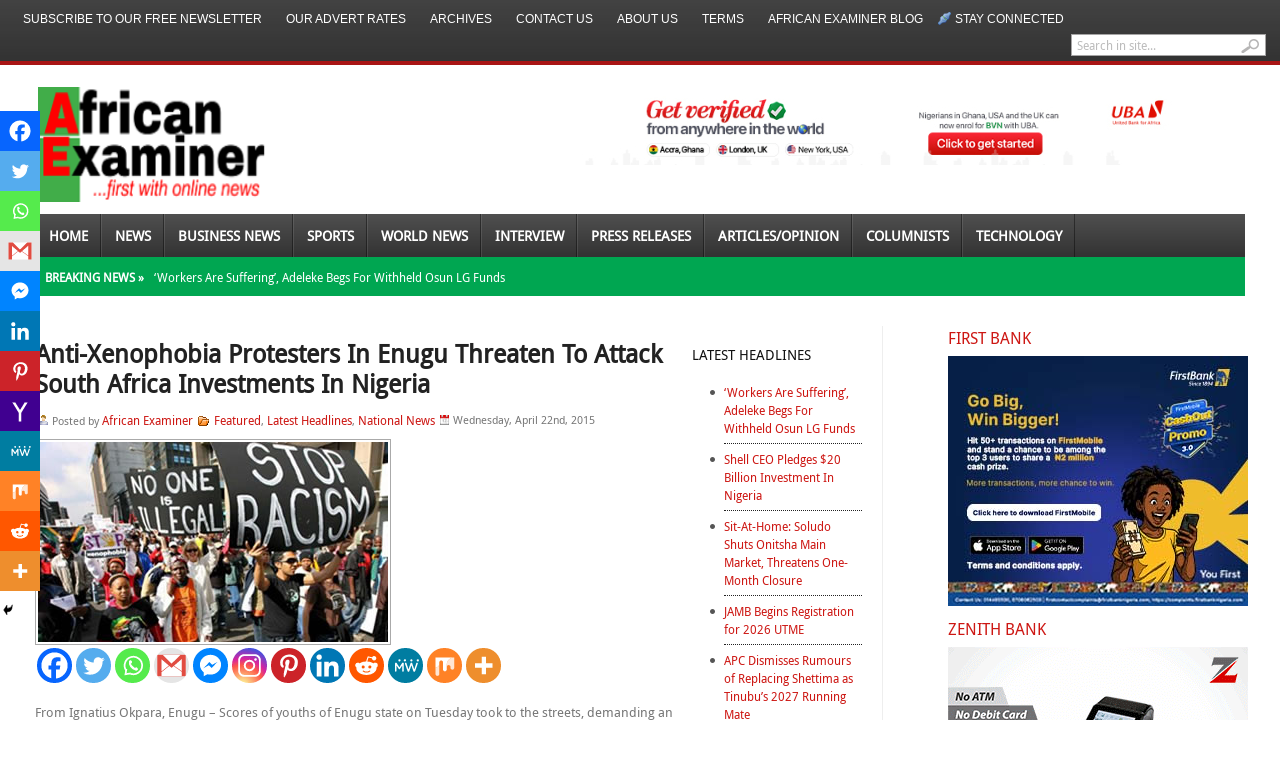

--- FILE ---
content_type: text/html; charset=UTF-8
request_url: https://www.africanexaminer.com/anti-xenophobia-protesters-in-enugu-threaten-to-attack-south-africa-investments-in-nigeria/
body_size: 38865
content:
<!DOCTYPE html PUBLIC "-//W3C//DTD XHTML 1.0 Transitional//EN" "http://www.w3.org/TR/xhtml1/DTD/xhtml1-transitional.dtd">
<html xmlns="http://www.w3.org/1999/xhtml" dir="ltr" lang="en-US" prefix="og: https://ogp.me/ns#">
<head profile="http://gmpg.org/xfn/11">
<meta name="viewport" content="width=device-width, initial-scale=1.0">
	<meta http-equiv="Content-Type" content="text/html; charset=UTF-8" />
	
				<link rel="shortcut icon" href="https://www.africanexaminer.com/wp-content/uploads/2014/07/AE_LOGO115X239.png" />
		<style type="text/css" media="screen">@import url( https://www.africanexaminer.com/wp-content/themes/fearless/style.css );</style>
	<link rel="stylesheet" href="https://www.africanexaminer.com/wp-content/themes/fearless/styles/default.css" type="text/css" media="screen" />
	
	<link rel="stylesheet" href="https://www.africanexaminer.com/wp-content/themes/fearless/styles/print.css" type="text/css"  media="print" />
    <link rel="stylesheet" href="https://www.africanexaminer.com/wp-content/themes/fearless/styles/custom-responsive.css" type="text/css" />

	<!--[if IE 6]>
	<style type="text/css" media="screen" />
		#subnews .subnewspost {margin-left:8px}
		#primartTopMidCol {margin-right:0;}
	</style>
	<![endif]-->
	
	<link rel="alternate" type="application/rss+xml" title="RSS 2.0" href="https://www.africanexaminer.com/feed/" />	
	<link rel="alternate" type="text/xml" title="RSS .92" href="https://www.africanexaminer.com/feed/rss/" />	
	<link rel="alternate" type="application/atom+xml" title="Atom 0.3" href="https://www.africanexaminer.com/feed/atom/" />	
	<link rel="pingback" href="https://www.africanexaminer.com/xmlrpc.php" />	
		<link rel='archives' title='January 2026' href='https://www.africanexaminer.com/2026/01/' />
	<link rel='archives' title='December 2025' href='https://www.africanexaminer.com/2025/12/' />
	<link rel='archives' title='November 2025' href='https://www.africanexaminer.com/2025/11/' />
	<link rel='archives' title='October 2025' href='https://www.africanexaminer.com/2025/10/' />
	<link rel='archives' title='September 2025' href='https://www.africanexaminer.com/2025/09/' />
	<link rel='archives' title='August 2025' href='https://www.africanexaminer.com/2025/08/' />
	<link rel='archives' title='July 2025' href='https://www.africanexaminer.com/2025/07/' />
	<link rel='archives' title='June 2025' href='https://www.africanexaminer.com/2025/06/' />
	<link rel='archives' title='May 2025' href='https://www.africanexaminer.com/2025/05/' />
	<link rel='archives' title='April 2025' href='https://www.africanexaminer.com/2025/04/' />
	<link rel='archives' title='March 2025' href='https://www.africanexaminer.com/2025/03/' />
	<link rel='archives' title='February 2025' href='https://www.africanexaminer.com/2025/02/' />
	<link rel='archives' title='January 2025' href='https://www.africanexaminer.com/2025/01/' />
	<link rel='archives' title='December 2024' href='https://www.africanexaminer.com/2024/12/' />
	<link rel='archives' title='November 2024' href='https://www.africanexaminer.com/2024/11/' />
	<link rel='archives' title='October 2024' href='https://www.africanexaminer.com/2024/10/' />
	<link rel='archives' title='September 2024' href='https://www.africanexaminer.com/2024/09/' />
	<link rel='archives' title='August 2024' href='https://www.africanexaminer.com/2024/08/' />
	<link rel='archives' title='July 2024' href='https://www.africanexaminer.com/2024/07/' />
	<link rel='archives' title='June 2024' href='https://www.africanexaminer.com/2024/06/' />
	<link rel='archives' title='May 2024' href='https://www.africanexaminer.com/2024/05/' />
	<link rel='archives' title='April 2024' href='https://www.africanexaminer.com/2024/04/' />
	<link rel='archives' title='March 2024' href='https://www.africanexaminer.com/2024/03/' />
	<link rel='archives' title='February 2024' href='https://www.africanexaminer.com/2024/02/' />
	<link rel='archives' title='January 2024' href='https://www.africanexaminer.com/2024/01/' />
	<link rel='archives' title='December 2023' href='https://www.africanexaminer.com/2023/12/' />
	<link rel='archives' title='November 2023' href='https://www.africanexaminer.com/2023/11/' />
	<link rel='archives' title='October 2023' href='https://www.africanexaminer.com/2023/10/' />
	<link rel='archives' title='September 2023' href='https://www.africanexaminer.com/2023/09/' />
	<link rel='archives' title='August 2023' href='https://www.africanexaminer.com/2023/08/' />
	<link rel='archives' title='July 2023' href='https://www.africanexaminer.com/2023/07/' />
	<link rel='archives' title='June 2023' href='https://www.africanexaminer.com/2023/06/' />
	<link rel='archives' title='May 2023' href='https://www.africanexaminer.com/2023/05/' />
	<link rel='archives' title='April 2023' href='https://www.africanexaminer.com/2023/04/' />
	<link rel='archives' title='March 2023' href='https://www.africanexaminer.com/2023/03/' />
	<link rel='archives' title='February 2023' href='https://www.africanexaminer.com/2023/02/' />
	<link rel='archives' title='January 2023' href='https://www.africanexaminer.com/2023/01/' />
	<link rel='archives' title='December 2022' href='https://www.africanexaminer.com/2022/12/' />
	<link rel='archives' title='November 2022' href='https://www.africanexaminer.com/2022/11/' />
	<link rel='archives' title='October 2022' href='https://www.africanexaminer.com/2022/10/' />
	<link rel='archives' title='September 2022' href='https://www.africanexaminer.com/2022/09/' />
	<link rel='archives' title='August 2022' href='https://www.africanexaminer.com/2022/08/' />
	<link rel='archives' title='July 2022' href='https://www.africanexaminer.com/2022/07/' />
	<link rel='archives' title='June 2022' href='https://www.africanexaminer.com/2022/06/' />
	<link rel='archives' title='May 2022' href='https://www.africanexaminer.com/2022/05/' />
	<link rel='archives' title='April 2022' href='https://www.africanexaminer.com/2022/04/' />
	<link rel='archives' title='March 2022' href='https://www.africanexaminer.com/2022/03/' />
	<link rel='archives' title='February 2022' href='https://www.africanexaminer.com/2022/02/' />
	<link rel='archives' title='January 2022' href='https://www.africanexaminer.com/2022/01/' />
	<link rel='archives' title='December 2021' href='https://www.africanexaminer.com/2021/12/' />
	<link rel='archives' title='November 2021' href='https://www.africanexaminer.com/2021/11/' />
	<link rel='archives' title='October 2021' href='https://www.africanexaminer.com/2021/10/' />
	<link rel='archives' title='September 2021' href='https://www.africanexaminer.com/2021/09/' />
	<link rel='archives' title='August 2021' href='https://www.africanexaminer.com/2021/08/' />
	<link rel='archives' title='July 2021' href='https://www.africanexaminer.com/2021/07/' />
	<link rel='archives' title='June 2021' href='https://www.africanexaminer.com/2021/06/' />
	<link rel='archives' title='May 2021' href='https://www.africanexaminer.com/2021/05/' />
	<link rel='archives' title='April 2021' href='https://www.africanexaminer.com/2021/04/' />
	<link rel='archives' title='March 2021' href='https://www.africanexaminer.com/2021/03/' />
	<link rel='archives' title='February 2021' href='https://www.africanexaminer.com/2021/02/' />
	<link rel='archives' title='January 2021' href='https://www.africanexaminer.com/2021/01/' />
	<link rel='archives' title='December 2020' href='https://www.africanexaminer.com/2020/12/' />
	<link rel='archives' title='November 2020' href='https://www.africanexaminer.com/2020/11/' />
	<link rel='archives' title='October 2020' href='https://www.africanexaminer.com/2020/10/' />
	<link rel='archives' title='September 2020' href='https://www.africanexaminer.com/2020/09/' />
	<link rel='archives' title='August 2020' href='https://www.africanexaminer.com/2020/08/' />
	<link rel='archives' title='July 2020' href='https://www.africanexaminer.com/2020/07/' />
	<link rel='archives' title='June 2020' href='https://www.africanexaminer.com/2020/06/' />
	<link rel='archives' title='May 2020' href='https://www.africanexaminer.com/2020/05/' />
	<link rel='archives' title='April 2020' href='https://www.africanexaminer.com/2020/04/' />
	<link rel='archives' title='March 2020' href='https://www.africanexaminer.com/2020/03/' />
	<link rel='archives' title='February 2020' href='https://www.africanexaminer.com/2020/02/' />
	<link rel='archives' title='January 2020' href='https://www.africanexaminer.com/2020/01/' />
	<link rel='archives' title='December 2019' href='https://www.africanexaminer.com/2019/12/' />
	<link rel='archives' title='November 2019' href='https://www.africanexaminer.com/2019/11/' />
	<link rel='archives' title='October 2019' href='https://www.africanexaminer.com/2019/10/' />
	<link rel='archives' title='September 2019' href='https://www.africanexaminer.com/2019/09/' />
	<link rel='archives' title='August 2019' href='https://www.africanexaminer.com/2019/08/' />
	<link rel='archives' title='July 2019' href='https://www.africanexaminer.com/2019/07/' />
	<link rel='archives' title='June 2019' href='https://www.africanexaminer.com/2019/06/' />
	<link rel='archives' title='May 2019' href='https://www.africanexaminer.com/2019/05/' />
	<link rel='archives' title='April 2019' href='https://www.africanexaminer.com/2019/04/' />
	<link rel='archives' title='March 2019' href='https://www.africanexaminer.com/2019/03/' />
	<link rel='archives' title='February 2019' href='https://www.africanexaminer.com/2019/02/' />
	<link rel='archives' title='January 2019' href='https://www.africanexaminer.com/2019/01/' />
	<link rel='archives' title='December 2018' href='https://www.africanexaminer.com/2018/12/' />
	<link rel='archives' title='November 2018' href='https://www.africanexaminer.com/2018/11/' />
	<link rel='archives' title='October 2018' href='https://www.africanexaminer.com/2018/10/' />
	<link rel='archives' title='September 2018' href='https://www.africanexaminer.com/2018/09/' />
	<link rel='archives' title='August 2018' href='https://www.africanexaminer.com/2018/08/' />
	<link rel='archives' title='July 2018' href='https://www.africanexaminer.com/2018/07/' />
	<link rel='archives' title='June 2018' href='https://www.africanexaminer.com/2018/06/' />
	<link rel='archives' title='May 2018' href='https://www.africanexaminer.com/2018/05/' />
	<link rel='archives' title='April 2018' href='https://www.africanexaminer.com/2018/04/' />
	<link rel='archives' title='March 2018' href='https://www.africanexaminer.com/2018/03/' />
	<link rel='archives' title='February 2018' href='https://www.africanexaminer.com/2018/02/' />
	<link rel='archives' title='January 2018' href='https://www.africanexaminer.com/2018/01/' />
	<link rel='archives' title='December 2017' href='https://www.africanexaminer.com/2017/12/' />
	<link rel='archives' title='November 2017' href='https://www.africanexaminer.com/2017/11/' />
	<link rel='archives' title='October 2017' href='https://www.africanexaminer.com/2017/10/' />
	<link rel='archives' title='September 2017' href='https://www.africanexaminer.com/2017/09/' />
	<link rel='archives' title='August 2017' href='https://www.africanexaminer.com/2017/08/' />
	<link rel='archives' title='July 2017' href='https://www.africanexaminer.com/2017/07/' />
	<link rel='archives' title='June 2017' href='https://www.africanexaminer.com/2017/06/' />
	<link rel='archives' title='May 2017' href='https://www.africanexaminer.com/2017/05/' />
	<link rel='archives' title='April 2017' href='https://www.africanexaminer.com/2017/04/' />
	<link rel='archives' title='March 2017' href='https://www.africanexaminer.com/2017/03/' />
	<link rel='archives' title='February 2017' href='https://www.africanexaminer.com/2017/02/' />
	<link rel='archives' title='January 2017' href='https://www.africanexaminer.com/2017/01/' />
	<link rel='archives' title='December 2016' href='https://www.africanexaminer.com/2016/12/' />
	<link rel='archives' title='November 2016' href='https://www.africanexaminer.com/2016/11/' />
	<link rel='archives' title='October 2016' href='https://www.africanexaminer.com/2016/10/' />
	<link rel='archives' title='September 2016' href='https://www.africanexaminer.com/2016/09/' />
	<link rel='archives' title='August 2016' href='https://www.africanexaminer.com/2016/08/' />
	<link rel='archives' title='July 2016' href='https://www.africanexaminer.com/2016/07/' />
	<link rel='archives' title='June 2016' href='https://www.africanexaminer.com/2016/06/' />
	<link rel='archives' title='May 2016' href='https://www.africanexaminer.com/2016/05/' />
	<link rel='archives' title='April 2016' href='https://www.africanexaminer.com/2016/04/' />
	<link rel='archives' title='March 2016' href='https://www.africanexaminer.com/2016/03/' />
	<link rel='archives' title='February 2016' href='https://www.africanexaminer.com/2016/02/' />
	<link rel='archives' title='January 2016' href='https://www.africanexaminer.com/2016/01/' />
	<link rel='archives' title='December 2015' href='https://www.africanexaminer.com/2015/12/' />
	<link rel='archives' title='November 2015' href='https://www.africanexaminer.com/2015/11/' />
	<link rel='archives' title='October 2015' href='https://www.africanexaminer.com/2015/10/' />
	<link rel='archives' title='September 2015' href='https://www.africanexaminer.com/2015/09/' />
	<link rel='archives' title='August 2015' href='https://www.africanexaminer.com/2015/08/' />
	<link rel='archives' title='July 2015' href='https://www.africanexaminer.com/2015/07/' />
	<link rel='archives' title='June 2015' href='https://www.africanexaminer.com/2015/06/' />
	<link rel='archives' title='May 2015' href='https://www.africanexaminer.com/2015/05/' />
	<link rel='archives' title='April 2015' href='https://www.africanexaminer.com/2015/04/' />
	<link rel='archives' title='March 2015' href='https://www.africanexaminer.com/2015/03/' />
	<link rel='archives' title='February 2015' href='https://www.africanexaminer.com/2015/02/' />
	<link rel='archives' title='January 2015' href='https://www.africanexaminer.com/2015/01/' />
	<link rel='archives' title='December 2014' href='https://www.africanexaminer.com/2014/12/' />
	<link rel='archives' title='November 2014' href='https://www.africanexaminer.com/2014/11/' />
	<link rel='archives' title='October 2014' href='https://www.africanexaminer.com/2014/10/' />
	<link rel='archives' title='September 2014' href='https://www.africanexaminer.com/2014/09/' />
	<link rel='archives' title='August 2014' href='https://www.africanexaminer.com/2014/08/' />
	<link rel='archives' title='July 2014' href='https://www.africanexaminer.com/2014/07/' />
	<link rel='archives' title='June 2014' href='https://www.africanexaminer.com/2014/06/' />
	<link rel='archives' title='May 2014' href='https://www.africanexaminer.com/2014/05/' />
	<link rel='archives' title='April 2014' href='https://www.africanexaminer.com/2014/04/' />
	<link rel='archives' title='March 2014' href='https://www.africanexaminer.com/2014/03/' />
	<link rel='archives' title='February 2014' href='https://www.africanexaminer.com/2014/02/' />
	<link rel='archives' title='January 2014' href='https://www.africanexaminer.com/2014/01/' />
	<link rel='archives' title='December 2013' href='https://www.africanexaminer.com/2013/12/' />
	<link rel='archives' title='November 2013' href='https://www.africanexaminer.com/2013/11/' />
	<link rel='archives' title='October 2013' href='https://www.africanexaminer.com/2013/10/' />
	<link rel='archives' title='September 2013' href='https://www.africanexaminer.com/2013/09/' />
	<link rel='archives' title='August 2013' href='https://www.africanexaminer.com/2013/08/' />
	<link rel='archives' title='July 2013' href='https://www.africanexaminer.com/2013/07/' />
	<link rel='archives' title='June 2013' href='https://www.africanexaminer.com/2013/06/' />
	<link rel='archives' title='May 2013' href='https://www.africanexaminer.com/2013/05/' />
	<link rel='archives' title='April 2013' href='https://www.africanexaminer.com/2013/04/' />
	<link rel='archives' title='March 2013' href='https://www.africanexaminer.com/2013/03/' />
	<link rel='archives' title='February 2013' href='https://www.africanexaminer.com/2013/02/' />
	<link rel='archives' title='January 2013' href='https://www.africanexaminer.com/2013/01/' />
		<style>img:is([sizes="auto" i], [sizes^="auto," i]) { contain-intrinsic-size: 3000px 1500px }</style>
	
		<!-- All in One SEO 4.9.1.1 - aioseo.com -->
		<title>Anti-Xenophobia Protesters In Enugu Threaten To Attack South Africa Investments In Nigeria | African Examiner</title>
	<meta name="description" content="From Ignatius Okpara, Enugu - Scores of youths of Enugu state on Tuesday took to the streets, demanding an immediate end to the callous killing of Nigerians in South Africa. The protesters, who were chanting various anti-xenophobia songs, issued a 48-hour ultimatum to the South-African President, Jacob Zuma, to either protect Nigerians in his country" />
	<meta name="robots" content="max-image-preview:large" />
	<meta name="author" content="African Examiner"/>
	<meta name="google-site-verification" content="Elz5VKvMKuWoBzIeHNoOuc_JDO4jGpV2ke53OAmaYdY" />
	<meta name="msvalidate.01" content="ED7A6038BC0665829663EB209BE8B1F5" />
	<link rel="canonical" href="https://www.africanexaminer.com/anti-xenophobia-protesters-in-enugu-threaten-to-attack-south-africa-investments-in-nigeria/" />
	<meta name="generator" content="All in One SEO (AIOSEO) 4.9.1.1" />
		<meta property="og:locale" content="en_US" />
		<meta property="og:site_name" content="African Examiner" />
		<meta property="og:type" content="article" />
		<meta property="og:title" content="Anti-Xenophobia Protesters In Enugu Threaten To Attack South Africa Investments In Nigeria | African Examiner" />
		<meta property="og:description" content="From Ignatius Okpara, Enugu - Scores of youths of Enugu state on Tuesday took to the streets, demanding an immediate end to the callous killing of Nigerians in South Africa. The protesters, who were chanting various anti-xenophobia songs, issued a 48-hour ultimatum to the South-African President, Jacob Zuma, to either protect Nigerians in his country" />
		<meta property="og:url" content="https://www.africanexaminer.com/anti-xenophobia-protesters-in-enugu-threaten-to-attack-south-africa-investments-in-nigeria/" />
		<meta property="fb:admins" content="https://www.facebook.com/profile.php?id=1655286523&amp;tsid=0.8195329820737243&amp;source=typeahead" />
		<meta property="og:image" content="https://www.africanexaminer.com/wp-content/uploads/2015/04/xenofobia.jpg" />
		<meta property="og:image:secure_url" content="https://www.africanexaminer.com/wp-content/uploads/2015/04/xenofobia.jpg" />
		<meta property="og:image:width" content="350" />
		<meta property="og:image:height" content="200" />
		<meta property="article:published_time" content="2015-04-22T04:48:44+00:00" />
		<meta property="article:modified_time" content="2015-04-22T04:48:44+00:00" />
		<meta name="twitter:card" content="summary" />
		<meta name="twitter:site" content="@Africa_examiner" />
		<meta name="twitter:title" content="Anti-Xenophobia Protesters In Enugu Threaten To Attack South Africa Investments In Nigeria | African Examiner" />
		<meta name="twitter:description" content="From Ignatius Okpara, Enugu - Scores of youths of Enugu state on Tuesday took to the streets, demanding an immediate end to the callous killing of Nigerians in South Africa. The protesters, who were chanting various anti-xenophobia songs, issued a 48-hour ultimatum to the South-African President, Jacob Zuma, to either protect Nigerians in his country" />
		<meta name="twitter:creator" content="@Africa_Examiner" />
		<meta name="twitter:image" content="https://www.africanexaminer.com/wp-content/uploads/2015/04/xenofobia.jpg" />
		<script type="application/ld+json" class="aioseo-schema">
			{"@context":"https:\/\/schema.org","@graph":[{"@type":"Article","@id":"https:\/\/www.africanexaminer.com\/anti-xenophobia-protesters-in-enugu-threaten-to-attack-south-africa-investments-in-nigeria\/#article","name":"Anti-Xenophobia Protesters In Enugu Threaten To Attack South Africa Investments In Nigeria | African Examiner","headline":"Anti-Xenophobia Protesters In Enugu Threaten To Attack South Africa Investments In Nigeria","author":{"@id":"https:\/\/www.africanexaminer.com\/author\/admin\/#author"},"publisher":{"@id":"https:\/\/www.africanexaminer.com\/#organization"},"image":{"@type":"ImageObject","url":"https:\/\/www.africanexaminer.com\/wp-content\/uploads\/2015\/04\/xenofobia.jpg","width":350,"height":200},"datePublished":"2015-04-22T00:48:44-04:00","dateModified":"2015-04-22T00:48:44-04:00","inLanguage":"en-US","mainEntityOfPage":{"@id":"https:\/\/www.africanexaminer.com\/anti-xenophobia-protesters-in-enugu-threaten-to-attack-south-africa-investments-in-nigeria\/#webpage"},"isPartOf":{"@id":"https:\/\/www.africanexaminer.com\/anti-xenophobia-protesters-in-enugu-threaten-to-attack-south-africa-investments-in-nigeria\/#webpage"},"articleSection":"Featured, Latest Headlines, National News"},{"@type":"BreadcrumbList","@id":"https:\/\/www.africanexaminer.com\/anti-xenophobia-protesters-in-enugu-threaten-to-attack-south-africa-investments-in-nigeria\/#breadcrumblist","itemListElement":[{"@type":"ListItem","@id":"https:\/\/www.africanexaminer.com#listItem","position":1,"name":"Home","item":"https:\/\/www.africanexaminer.com","nextItem":{"@type":"ListItem","@id":"https:\/\/www.africanexaminer.com\/category\/news\/#listItem","name":"News"}},{"@type":"ListItem","@id":"https:\/\/www.africanexaminer.com\/category\/news\/#listItem","position":2,"name":"News","item":"https:\/\/www.africanexaminer.com\/category\/news\/","nextItem":{"@type":"ListItem","@id":"https:\/\/www.africanexaminer.com\/category\/news\/national-news\/#listItem","name":"National News"},"previousItem":{"@type":"ListItem","@id":"https:\/\/www.africanexaminer.com#listItem","name":"Home"}},{"@type":"ListItem","@id":"https:\/\/www.africanexaminer.com\/category\/news\/national-news\/#listItem","position":3,"name":"National News","item":"https:\/\/www.africanexaminer.com\/category\/news\/national-news\/","nextItem":{"@type":"ListItem","@id":"https:\/\/www.africanexaminer.com\/anti-xenophobia-protesters-in-enugu-threaten-to-attack-south-africa-investments-in-nigeria\/#listItem","name":"Anti-Xenophobia Protesters In Enugu Threaten To Attack South Africa Investments In Nigeria"},"previousItem":{"@type":"ListItem","@id":"https:\/\/www.africanexaminer.com\/category\/news\/#listItem","name":"News"}},{"@type":"ListItem","@id":"https:\/\/www.africanexaminer.com\/anti-xenophobia-protesters-in-enugu-threaten-to-attack-south-africa-investments-in-nigeria\/#listItem","position":4,"name":"Anti-Xenophobia Protesters In Enugu Threaten To Attack South Africa Investments In Nigeria","previousItem":{"@type":"ListItem","@id":"https:\/\/www.africanexaminer.com\/category\/news\/national-news\/#listItem","name":"National News"}}]},{"@type":"Organization","@id":"https:\/\/www.africanexaminer.com\/#organization","name":"African Examiner","description":"Get latest Africa\u2019s breaking news, politics","url":"https:\/\/www.africanexaminer.com\/","sameAs":["https:\/\/twitter.com\/Africa_examiner"]},{"@type":"Person","@id":"https:\/\/www.africanexaminer.com\/author\/admin\/#author","url":"https:\/\/www.africanexaminer.com\/author\/admin\/","name":"African Examiner","image":{"@type":"ImageObject","@id":"https:\/\/www.africanexaminer.com\/anti-xenophobia-protesters-in-enugu-threaten-to-attack-south-africa-investments-in-nigeria\/#authorImage","url":"https:\/\/secure.gravatar.com\/avatar\/7347ca0ef9f61edc17285f53b6c0701fdee86602126197c66519c6975ad1bb0a?s=96&d=mm&r=g","width":96,"height":96,"caption":"African Examiner"},"sameAs":["https:\/\/twitter.com\/Africa_Examiner"]},{"@type":"WebPage","@id":"https:\/\/www.africanexaminer.com\/anti-xenophobia-protesters-in-enugu-threaten-to-attack-south-africa-investments-in-nigeria\/#webpage","url":"https:\/\/www.africanexaminer.com\/anti-xenophobia-protesters-in-enugu-threaten-to-attack-south-africa-investments-in-nigeria\/","name":"Anti-Xenophobia Protesters In Enugu Threaten To Attack South Africa Investments In Nigeria | African Examiner","description":"From Ignatius Okpara, Enugu - Scores of youths of Enugu state on Tuesday took to the streets, demanding an immediate end to the callous killing of Nigerians in South Africa. The protesters, who were chanting various anti-xenophobia songs, issued a 48-hour ultimatum to the South-African President, Jacob Zuma, to either protect Nigerians in his country","inLanguage":"en-US","isPartOf":{"@id":"https:\/\/www.africanexaminer.com\/#website"},"breadcrumb":{"@id":"https:\/\/www.africanexaminer.com\/anti-xenophobia-protesters-in-enugu-threaten-to-attack-south-africa-investments-in-nigeria\/#breadcrumblist"},"author":{"@id":"https:\/\/www.africanexaminer.com\/author\/admin\/#author"},"creator":{"@id":"https:\/\/www.africanexaminer.com\/author\/admin\/#author"},"image":{"@type":"ImageObject","url":"https:\/\/www.africanexaminer.com\/wp-content\/uploads\/2015\/04\/xenofobia.jpg","@id":"https:\/\/www.africanexaminer.com\/anti-xenophobia-protesters-in-enugu-threaten-to-attack-south-africa-investments-in-nigeria\/#mainImage","width":350,"height":200},"primaryImageOfPage":{"@id":"https:\/\/www.africanexaminer.com\/anti-xenophobia-protesters-in-enugu-threaten-to-attack-south-africa-investments-in-nigeria\/#mainImage"},"datePublished":"2015-04-22T00:48:44-04:00","dateModified":"2015-04-22T00:48:44-04:00"},{"@type":"WebSite","@id":"https:\/\/www.africanexaminer.com\/#website","url":"https:\/\/www.africanexaminer.com\/","name":"African Examiner","description":"Get latest Africa\u2019s breaking news, politics","inLanguage":"en-US","publisher":{"@id":"https:\/\/www.africanexaminer.com\/#organization"}}]}
		</script>
		<!-- All in One SEO -->

<link rel='dns-prefetch' href='//cdn.canvasjs.com' />
<link rel='dns-prefetch' href='//www.googletagmanager.com' />
<link rel="alternate" type="application/rss+xml" title="African Examiner &raquo; Anti-Xenophobia Protesters In Enugu Threaten To Attack South Africa Investments In Nigeria Comments Feed" href="https://www.africanexaminer.com/anti-xenophobia-protesters-in-enugu-threaten-to-attack-south-africa-investments-in-nigeria/feed/" />
		<style>
			.lazyload,
			.lazyloading {
				max-width: 100%;
			}
		</style>
		<script type="text/javascript">
/* <![CDATA[ */
window._wpemojiSettings = {"baseUrl":"https:\/\/s.w.org\/images\/core\/emoji\/16.0.1\/72x72\/","ext":".png","svgUrl":"https:\/\/s.w.org\/images\/core\/emoji\/16.0.1\/svg\/","svgExt":".svg","source":{"concatemoji":"https:\/\/www.africanexaminer.com\/wp-includes\/js\/wp-emoji-release.min.js"}};
/*! This file is auto-generated */
!function(s,n){var o,i,e;function c(e){try{var t={supportTests:e,timestamp:(new Date).valueOf()};sessionStorage.setItem(o,JSON.stringify(t))}catch(e){}}function p(e,t,n){e.clearRect(0,0,e.canvas.width,e.canvas.height),e.fillText(t,0,0);var t=new Uint32Array(e.getImageData(0,0,e.canvas.width,e.canvas.height).data),a=(e.clearRect(0,0,e.canvas.width,e.canvas.height),e.fillText(n,0,0),new Uint32Array(e.getImageData(0,0,e.canvas.width,e.canvas.height).data));return t.every(function(e,t){return e===a[t]})}function u(e,t){e.clearRect(0,0,e.canvas.width,e.canvas.height),e.fillText(t,0,0);for(var n=e.getImageData(16,16,1,1),a=0;a<n.data.length;a++)if(0!==n.data[a])return!1;return!0}function f(e,t,n,a){switch(t){case"flag":return n(e,"\ud83c\udff3\ufe0f\u200d\u26a7\ufe0f","\ud83c\udff3\ufe0f\u200b\u26a7\ufe0f")?!1:!n(e,"\ud83c\udde8\ud83c\uddf6","\ud83c\udde8\u200b\ud83c\uddf6")&&!n(e,"\ud83c\udff4\udb40\udc67\udb40\udc62\udb40\udc65\udb40\udc6e\udb40\udc67\udb40\udc7f","\ud83c\udff4\u200b\udb40\udc67\u200b\udb40\udc62\u200b\udb40\udc65\u200b\udb40\udc6e\u200b\udb40\udc67\u200b\udb40\udc7f");case"emoji":return!a(e,"\ud83e\udedf")}return!1}function g(e,t,n,a){var r="undefined"!=typeof WorkerGlobalScope&&self instanceof WorkerGlobalScope?new OffscreenCanvas(300,150):s.createElement("canvas"),o=r.getContext("2d",{willReadFrequently:!0}),i=(o.textBaseline="top",o.font="600 32px Arial",{});return e.forEach(function(e){i[e]=t(o,e,n,a)}),i}function t(e){var t=s.createElement("script");t.src=e,t.defer=!0,s.head.appendChild(t)}"undefined"!=typeof Promise&&(o="wpEmojiSettingsSupports",i=["flag","emoji"],n.supports={everything:!0,everythingExceptFlag:!0},e=new Promise(function(e){s.addEventListener("DOMContentLoaded",e,{once:!0})}),new Promise(function(t){var n=function(){try{var e=JSON.parse(sessionStorage.getItem(o));if("object"==typeof e&&"number"==typeof e.timestamp&&(new Date).valueOf()<e.timestamp+604800&&"object"==typeof e.supportTests)return e.supportTests}catch(e){}return null}();if(!n){if("undefined"!=typeof Worker&&"undefined"!=typeof OffscreenCanvas&&"undefined"!=typeof URL&&URL.createObjectURL&&"undefined"!=typeof Blob)try{var e="postMessage("+g.toString()+"("+[JSON.stringify(i),f.toString(),p.toString(),u.toString()].join(",")+"));",a=new Blob([e],{type:"text/javascript"}),r=new Worker(URL.createObjectURL(a),{name:"wpTestEmojiSupports"});return void(r.onmessage=function(e){c(n=e.data),r.terminate(),t(n)})}catch(e){}c(n=g(i,f,p,u))}t(n)}).then(function(e){for(var t in e)n.supports[t]=e[t],n.supports.everything=n.supports.everything&&n.supports[t],"flag"!==t&&(n.supports.everythingExceptFlag=n.supports.everythingExceptFlag&&n.supports[t]);n.supports.everythingExceptFlag=n.supports.everythingExceptFlag&&!n.supports.flag,n.DOMReady=!1,n.readyCallback=function(){n.DOMReady=!0}}).then(function(){return e}).then(function(){var e;n.supports.everything||(n.readyCallback(),(e=n.source||{}).concatemoji?t(e.concatemoji):e.wpemoji&&e.twemoji&&(t(e.twemoji),t(e.wpemoji)))}))}((window,document),window._wpemojiSettings);
/* ]]> */
</script>

<style id='wp-emoji-styles-inline-css' type='text/css'>

	img.wp-smiley, img.emoji {
		display: inline !important;
		border: none !important;
		box-shadow: none !important;
		height: 1em !important;
		width: 1em !important;
		margin: 0 0.07em !important;
		vertical-align: -0.1em !important;
		background: none !important;
		padding: 0 !important;
	}
</style>
<link rel='stylesheet' id='wp-block-library-css' href='https://www.africanexaminer.com/wp-includes/css/dist/block-library/style.min.css' type='text/css' media='all' />
<style id='classic-theme-styles-inline-css' type='text/css'>
/*! This file is auto-generated */
.wp-block-button__link{color:#fff;background-color:#32373c;border-radius:9999px;box-shadow:none;text-decoration:none;padding:calc(.667em + 2px) calc(1.333em + 2px);font-size:1.125em}.wp-block-file__button{background:#32373c;color:#fff;text-decoration:none}
</style>
<link rel='stylesheet' id='aioseo/css/src/vue/standalone/blocks/table-of-contents/global.scss-css' href='https://www.africanexaminer.com/wp-content/plugins/all-in-one-seo-pack/dist/Lite/assets/css/table-of-contents/global.e90f6d47.css' type='text/css' media='all' />
<link rel='stylesheet' id='wpda_like_box_gutenberg_css-css' href='https://www.africanexaminer.com/wp-content/plugins/like-box/includes/gutenberg/style.css' type='text/css' media='all' />
<style id='global-styles-inline-css' type='text/css'>
:root{--wp--preset--aspect-ratio--square: 1;--wp--preset--aspect-ratio--4-3: 4/3;--wp--preset--aspect-ratio--3-4: 3/4;--wp--preset--aspect-ratio--3-2: 3/2;--wp--preset--aspect-ratio--2-3: 2/3;--wp--preset--aspect-ratio--16-9: 16/9;--wp--preset--aspect-ratio--9-16: 9/16;--wp--preset--color--black: #000000;--wp--preset--color--cyan-bluish-gray: #abb8c3;--wp--preset--color--white: #ffffff;--wp--preset--color--pale-pink: #f78da7;--wp--preset--color--vivid-red: #cf2e2e;--wp--preset--color--luminous-vivid-orange: #ff6900;--wp--preset--color--luminous-vivid-amber: #fcb900;--wp--preset--color--light-green-cyan: #7bdcb5;--wp--preset--color--vivid-green-cyan: #00d084;--wp--preset--color--pale-cyan-blue: #8ed1fc;--wp--preset--color--vivid-cyan-blue: #0693e3;--wp--preset--color--vivid-purple: #9b51e0;--wp--preset--gradient--vivid-cyan-blue-to-vivid-purple: linear-gradient(135deg,rgba(6,147,227,1) 0%,rgb(155,81,224) 100%);--wp--preset--gradient--light-green-cyan-to-vivid-green-cyan: linear-gradient(135deg,rgb(122,220,180) 0%,rgb(0,208,130) 100%);--wp--preset--gradient--luminous-vivid-amber-to-luminous-vivid-orange: linear-gradient(135deg,rgba(252,185,0,1) 0%,rgba(255,105,0,1) 100%);--wp--preset--gradient--luminous-vivid-orange-to-vivid-red: linear-gradient(135deg,rgba(255,105,0,1) 0%,rgb(207,46,46) 100%);--wp--preset--gradient--very-light-gray-to-cyan-bluish-gray: linear-gradient(135deg,rgb(238,238,238) 0%,rgb(169,184,195) 100%);--wp--preset--gradient--cool-to-warm-spectrum: linear-gradient(135deg,rgb(74,234,220) 0%,rgb(151,120,209) 20%,rgb(207,42,186) 40%,rgb(238,44,130) 60%,rgb(251,105,98) 80%,rgb(254,248,76) 100%);--wp--preset--gradient--blush-light-purple: linear-gradient(135deg,rgb(255,206,236) 0%,rgb(152,150,240) 100%);--wp--preset--gradient--blush-bordeaux: linear-gradient(135deg,rgb(254,205,165) 0%,rgb(254,45,45) 50%,rgb(107,0,62) 100%);--wp--preset--gradient--luminous-dusk: linear-gradient(135deg,rgb(255,203,112) 0%,rgb(199,81,192) 50%,rgb(65,88,208) 100%);--wp--preset--gradient--pale-ocean: linear-gradient(135deg,rgb(255,245,203) 0%,rgb(182,227,212) 50%,rgb(51,167,181) 100%);--wp--preset--gradient--electric-grass: linear-gradient(135deg,rgb(202,248,128) 0%,rgb(113,206,126) 100%);--wp--preset--gradient--midnight: linear-gradient(135deg,rgb(2,3,129) 0%,rgb(40,116,252) 100%);--wp--preset--font-size--small: 13px;--wp--preset--font-size--medium: 20px;--wp--preset--font-size--large: 36px;--wp--preset--font-size--x-large: 42px;--wp--preset--spacing--20: 0.44rem;--wp--preset--spacing--30: 0.67rem;--wp--preset--spacing--40: 1rem;--wp--preset--spacing--50: 1.5rem;--wp--preset--spacing--60: 2.25rem;--wp--preset--spacing--70: 3.38rem;--wp--preset--spacing--80: 5.06rem;--wp--preset--shadow--natural: 6px 6px 9px rgba(0, 0, 0, 0.2);--wp--preset--shadow--deep: 12px 12px 50px rgba(0, 0, 0, 0.4);--wp--preset--shadow--sharp: 6px 6px 0px rgba(0, 0, 0, 0.2);--wp--preset--shadow--outlined: 6px 6px 0px -3px rgba(255, 255, 255, 1), 6px 6px rgba(0, 0, 0, 1);--wp--preset--shadow--crisp: 6px 6px 0px rgba(0, 0, 0, 1);}:where(.is-layout-flex){gap: 0.5em;}:where(.is-layout-grid){gap: 0.5em;}body .is-layout-flex{display: flex;}.is-layout-flex{flex-wrap: wrap;align-items: center;}.is-layout-flex > :is(*, div){margin: 0;}body .is-layout-grid{display: grid;}.is-layout-grid > :is(*, div){margin: 0;}:where(.wp-block-columns.is-layout-flex){gap: 2em;}:where(.wp-block-columns.is-layout-grid){gap: 2em;}:where(.wp-block-post-template.is-layout-flex){gap: 1.25em;}:where(.wp-block-post-template.is-layout-grid){gap: 1.25em;}.has-black-color{color: var(--wp--preset--color--black) !important;}.has-cyan-bluish-gray-color{color: var(--wp--preset--color--cyan-bluish-gray) !important;}.has-white-color{color: var(--wp--preset--color--white) !important;}.has-pale-pink-color{color: var(--wp--preset--color--pale-pink) !important;}.has-vivid-red-color{color: var(--wp--preset--color--vivid-red) !important;}.has-luminous-vivid-orange-color{color: var(--wp--preset--color--luminous-vivid-orange) !important;}.has-luminous-vivid-amber-color{color: var(--wp--preset--color--luminous-vivid-amber) !important;}.has-light-green-cyan-color{color: var(--wp--preset--color--light-green-cyan) !important;}.has-vivid-green-cyan-color{color: var(--wp--preset--color--vivid-green-cyan) !important;}.has-pale-cyan-blue-color{color: var(--wp--preset--color--pale-cyan-blue) !important;}.has-vivid-cyan-blue-color{color: var(--wp--preset--color--vivid-cyan-blue) !important;}.has-vivid-purple-color{color: var(--wp--preset--color--vivid-purple) !important;}.has-black-background-color{background-color: var(--wp--preset--color--black) !important;}.has-cyan-bluish-gray-background-color{background-color: var(--wp--preset--color--cyan-bluish-gray) !important;}.has-white-background-color{background-color: var(--wp--preset--color--white) !important;}.has-pale-pink-background-color{background-color: var(--wp--preset--color--pale-pink) !important;}.has-vivid-red-background-color{background-color: var(--wp--preset--color--vivid-red) !important;}.has-luminous-vivid-orange-background-color{background-color: var(--wp--preset--color--luminous-vivid-orange) !important;}.has-luminous-vivid-amber-background-color{background-color: var(--wp--preset--color--luminous-vivid-amber) !important;}.has-light-green-cyan-background-color{background-color: var(--wp--preset--color--light-green-cyan) !important;}.has-vivid-green-cyan-background-color{background-color: var(--wp--preset--color--vivid-green-cyan) !important;}.has-pale-cyan-blue-background-color{background-color: var(--wp--preset--color--pale-cyan-blue) !important;}.has-vivid-cyan-blue-background-color{background-color: var(--wp--preset--color--vivid-cyan-blue) !important;}.has-vivid-purple-background-color{background-color: var(--wp--preset--color--vivid-purple) !important;}.has-black-border-color{border-color: var(--wp--preset--color--black) !important;}.has-cyan-bluish-gray-border-color{border-color: var(--wp--preset--color--cyan-bluish-gray) !important;}.has-white-border-color{border-color: var(--wp--preset--color--white) !important;}.has-pale-pink-border-color{border-color: var(--wp--preset--color--pale-pink) !important;}.has-vivid-red-border-color{border-color: var(--wp--preset--color--vivid-red) !important;}.has-luminous-vivid-orange-border-color{border-color: var(--wp--preset--color--luminous-vivid-orange) !important;}.has-luminous-vivid-amber-border-color{border-color: var(--wp--preset--color--luminous-vivid-amber) !important;}.has-light-green-cyan-border-color{border-color: var(--wp--preset--color--light-green-cyan) !important;}.has-vivid-green-cyan-border-color{border-color: var(--wp--preset--color--vivid-green-cyan) !important;}.has-pale-cyan-blue-border-color{border-color: var(--wp--preset--color--pale-cyan-blue) !important;}.has-vivid-cyan-blue-border-color{border-color: var(--wp--preset--color--vivid-cyan-blue) !important;}.has-vivid-purple-border-color{border-color: var(--wp--preset--color--vivid-purple) !important;}.has-vivid-cyan-blue-to-vivid-purple-gradient-background{background: var(--wp--preset--gradient--vivid-cyan-blue-to-vivid-purple) !important;}.has-light-green-cyan-to-vivid-green-cyan-gradient-background{background: var(--wp--preset--gradient--light-green-cyan-to-vivid-green-cyan) !important;}.has-luminous-vivid-amber-to-luminous-vivid-orange-gradient-background{background: var(--wp--preset--gradient--luminous-vivid-amber-to-luminous-vivid-orange) !important;}.has-luminous-vivid-orange-to-vivid-red-gradient-background{background: var(--wp--preset--gradient--luminous-vivid-orange-to-vivid-red) !important;}.has-very-light-gray-to-cyan-bluish-gray-gradient-background{background: var(--wp--preset--gradient--very-light-gray-to-cyan-bluish-gray) !important;}.has-cool-to-warm-spectrum-gradient-background{background: var(--wp--preset--gradient--cool-to-warm-spectrum) !important;}.has-blush-light-purple-gradient-background{background: var(--wp--preset--gradient--blush-light-purple) !important;}.has-blush-bordeaux-gradient-background{background: var(--wp--preset--gradient--blush-bordeaux) !important;}.has-luminous-dusk-gradient-background{background: var(--wp--preset--gradient--luminous-dusk) !important;}.has-pale-ocean-gradient-background{background: var(--wp--preset--gradient--pale-ocean) !important;}.has-electric-grass-gradient-background{background: var(--wp--preset--gradient--electric-grass) !important;}.has-midnight-gradient-background{background: var(--wp--preset--gradient--midnight) !important;}.has-small-font-size{font-size: var(--wp--preset--font-size--small) !important;}.has-medium-font-size{font-size: var(--wp--preset--font-size--medium) !important;}.has-large-font-size{font-size: var(--wp--preset--font-size--large) !important;}.has-x-large-font-size{font-size: var(--wp--preset--font-size--x-large) !important;}
:where(.wp-block-post-template.is-layout-flex){gap: 1.25em;}:where(.wp-block-post-template.is-layout-grid){gap: 1.25em;}
:where(.wp-block-columns.is-layout-flex){gap: 2em;}:where(.wp-block-columns.is-layout-grid){gap: 2em;}
:root :where(.wp-block-pullquote){font-size: 1.5em;line-height: 1.6;}
</style>
<link rel='stylesheet' id='cptch_stylesheet-css' href='https://www.africanexaminer.com/wp-content/plugins/captcha/css/front_end_style.css' type='text/css' media='all' />
<link rel='stylesheet' id='dashicons-css' href='https://www.africanexaminer.com/wp-includes/css/dashicons.min.css' type='text/css' media='all' />
<link rel='stylesheet' id='cptch_desktop_style-css' href='https://www.africanexaminer.com/wp-content/plugins/captcha/css/desktop_style.css' type='text/css' media='all' />
<style id='responsive-menu-inline-css' type='text/css'>
#rmp_menu_trigger-73665{width: 50px;height: 50px;position: fixed;top: 180px;border-radius: 5px;display: none;text-decoration: none;right: 5%;background: #000000;transition: transform 0.5s, background-color 1s}#rmp_menu_trigger-73665:hover, #rmp_menu_trigger-73665:focus{background: #000000;text-decoration: unset}#rmp_menu_trigger-73665.is-active{background: #000000}#rmp_menu_trigger-73665 .rmp-trigger-box{width: 25px;color: #ffffff}#rmp_menu_trigger-73665 .rmp-trigger-icon-active, #rmp_menu_trigger-73665 .rmp-trigger-text-open{display: none}#rmp_menu_trigger-73665.is-active .rmp-trigger-icon-active, #rmp_menu_trigger-73665.is-active .rmp-trigger-text-open{display: inline}#rmp_menu_trigger-73665.is-active .rmp-trigger-icon-inactive, #rmp_menu_trigger-73665.is-active .rmp-trigger-text{display: none}#rmp_menu_trigger-73665 .rmp-trigger-label{color: #ffffff;pointer-events: none;line-height: 13px;font-family: inherit;font-size: 13px;display: inline;text-transform: inherit}#rmp_menu_trigger-73665 .rmp-trigger-label.rmp-trigger-label-top{display: block;margin-bottom: 12px}#rmp_menu_trigger-73665 .rmp-trigger-label.rmp-trigger-label-bottom{display: block;margin-top: 12px}#rmp_menu_trigger-73665 .responsive-menu-pro-inner{display: block}#rmp_menu_trigger-73665 .rmp-trigger-icon-inactive .rmp-font-icon{color: #ffffff}#rmp_menu_trigger-73665 .responsive-menu-pro-inner, #rmp_menu_trigger-73665 .responsive-menu-pro-inner::before, #rmp_menu_trigger-73665 .responsive-menu-pro-inner::after{width: 25px;height: 3px;background-color: #ffffff;border-radius: 4px;position: absolute}#rmp_menu_trigger-73665 .rmp-trigger-icon-active .rmp-font-icon{color: #ffffff}#rmp_menu_trigger-73665.is-active .responsive-menu-pro-inner, #rmp_menu_trigger-73665.is-active .responsive-menu-pro-inner::before, #rmp_menu_trigger-73665.is-active .responsive-menu-pro-inner::after{background-color: #ffffff}#rmp_menu_trigger-73665:hover .rmp-trigger-icon-inactive .rmp-font-icon{color: #ffffff}#rmp_menu_trigger-73665:not(.is-active):hover .responsive-menu-pro-inner, #rmp_menu_trigger-73665:not(.is-active):hover .responsive-menu-pro-inner::before, #rmp_menu_trigger-73665:not(.is-active):hover .responsive-menu-pro-inner::after{background-color: #ffffff}#rmp_menu_trigger-73665 .responsive-menu-pro-inner::before{top: 10px}#rmp_menu_trigger-73665 .responsive-menu-pro-inner::after{bottom: 10px}#rmp_menu_trigger-73665.is-active .responsive-menu-pro-inner::after{bottom: 0}@media screen and (max-width: 800px){#navcats{display: none !important}#rmp_menu_trigger-73665{display: block}#rmp-container-73665{position: fixed;top: 0;margin: 0;transition: transform 0.5s;overflow: auto;display: block;width: 75%;background-color: #43494c;background-image: url("");height: 100%;left: 0;padding-top: 0px;padding-left: 0px;padding-bottom: 0px;padding-right: 0px}#rmp-menu-wrap-73665{padding-top: 0px;padding-left: 0px;padding-bottom: 0px;padding-right: 0px;background-color: #43494c}#rmp-menu-wrap-73665 .rmp-menu, #rmp-menu-wrap-73665 .rmp-submenu{width: 100%;box-sizing: border-box;margin: 0;padding: 0}#rmp-menu-wrap-73665 .rmp-submenu-depth-1 .rmp-menu-item-link{padding-left: 10%}#rmp-menu-wrap-73665 .rmp-submenu-depth-2 .rmp-menu-item-link{padding-left: 15%}#rmp-menu-wrap-73665 .rmp-submenu-depth-3 .rmp-menu-item-link{padding-left: 20%}#rmp-menu-wrap-73665 .rmp-submenu-depth-4 .rmp-menu-item-link{padding-left: 25%}#rmp-menu-wrap-73665 .rmp-submenu.rmp-submenu-open{display: block}#rmp-menu-wrap-73665 .rmp-menu-item{width: 100%;list-style: none;margin: 0}#rmp-menu-wrap-73665 .rmp-menu-item-link{height: 44px;line-height: 44px;font-size: 13px;border-bottom: 1px solid #3c3c3c;font-family: inherit;color: #ffffff;text-align: left;background-color: #43494c;font-weight: normal;letter-spacing: 0px;display: block;box-sizing: border-box;width: 100%;text-decoration: none;position: relative;overflow: hidden;transition: background-color 1s, border-color 1s, 1s;padding: 0 5%;padding-right: 54px}#rmp-menu-wrap-73665 .rmp-menu-item-link:after, #rmp-menu-wrap-73665 .rmp-menu-item-link:before{display: none}#rmp-menu-wrap-73665 .rmp-menu-item-link:hover, #rmp-menu-wrap-73665 .rmp-menu-item-link:focus{color: #ffffff;border-color: #3c3c3c;background-color: #3c3c3c}#rmp-menu-wrap-73665 .rmp-menu-item-link:focus{outline: none;border-color: unset;box-shadow: unset}#rmp-menu-wrap-73665 .rmp-menu-item-link .rmp-font-icon{height: 44px;line-height: 44px;margin-right: 10px;font-size: 13px}#rmp-menu-wrap-73665 .rmp-menu-current-item .rmp-menu-item-link{color: #ffffff;border-color: #212121;background-color: #43494c}#rmp-menu-wrap-73665 .rmp-menu-current-item .rmp-menu-item-link:hover, #rmp-menu-wrap-73665 .rmp-menu-current-item .rmp-menu-item-link:focus{color: #ffffff;border-color: #3f3f3f;background-color: #43494c}#rmp-menu-wrap-73665 .rmp-menu-subarrow{position: absolute;top: 0;bottom: 0;text-align: center;overflow: hidden;background-size: cover;overflow: hidden;right: 0;border-left-style: solid;border-left-color: #3c3c3c;border-left-width: 1px;height: 44px;width: 44px;color: #ffffff;background-color: #43494c}#rmp-menu-wrap-73665 .rmp-menu-subarrow svg{fill: #ffffff}#rmp-menu-wrap-73665 .rmp-menu-subarrow:hover{color: #ffffff;border-color: #3c3c3c;background-color: #3c3c3c}#rmp-menu-wrap-73665 .rmp-menu-subarrow:hover svg{fill: #ffffff}#rmp-menu-wrap-73665 .rmp-menu-subarrow .rmp-font-icon{margin-right: unset}#rmp-menu-wrap-73665 .rmp-menu-subarrow *{vertical-align: middle;line-height: 44px}#rmp-menu-wrap-73665 .rmp-menu-subarrow-active{display: block;background-size: cover;color: #ffffff;border-color: #212121;background-color: #212121}#rmp-menu-wrap-73665 .rmp-menu-subarrow-active svg{fill: #ffffff}#rmp-menu-wrap-73665 .rmp-menu-subarrow-active:hover{color: #ffffff;border-color: #ffffff;background-color: #3f3f3f}#rmp-menu-wrap-73665 .rmp-menu-subarrow-active:hover svg{fill: #ffffff}#rmp-menu-wrap-73665 .rmp-submenu{display: none}#rmp-menu-wrap-73665 .rmp-submenu .rmp-menu-item-link{height: 44px;line-height: 44px;letter-spacing: 0px;font-size: 13px;border-bottom: 1px solid #3c3c3c;font-family: inherit;font-weight: normal;color: #ffffff;text-align: left;background-color: #43494c}#rmp-menu-wrap-73665 .rmp-submenu .rmp-menu-item-link:hover, #rmp-menu-wrap-73665 .rmp-submenu .rmp-menu-item-link:focus{color: #ffffff;border-color: #3c3c3c;background-color: #3c3c3c}#rmp-menu-wrap-73665 .rmp-submenu .rmp-menu-current-item .rmp-menu-item-link{color: #ffffff;border-color: #212121;background-color: #43494c}#rmp-menu-wrap-73665 .rmp-submenu .rmp-menu-current-item .rmp-menu-item-link:hover, #rmp-menu-wrap-73665 .rmp-submenu .rmp-menu-current-item .rmp-menu-item-link:focus{color: #ffffff;border-color: #3f3f3f;background-color: #43494c}#rmp-menu-wrap-73665 .rmp-submenu .rmp-menu-subarrow{right: 0;border-right: unset;border-left-style: solid;border-left-color: #3c3c3c;border-left-width: 1px;height: 44px;line-height: 44px;width: 44px;color: #ffffff;background-color: #43494c}#rmp-menu-wrap-73665 .rmp-submenu .rmp-menu-subarrow:hover{color: #ffffff;border-color: #3c3c3c;background-color: #3c3c3c}#rmp-menu-wrap-73665 .rmp-submenu .rmp-menu-subarrow-active{color: #ffffff;border-color: #212121;background-color: #212121}#rmp-menu-wrap-73665 .rmp-submenu .rmp-menu-subarrow-active:hover{color: #ffffff;border-color: #ffffff;background-color: #3f3f3f}#rmp-menu-wrap-73665 .rmp-menu-item-description{margin: 0;padding: 5px 5%;opacity: 0.8;color: #ffffff}#rmp-search-box-73665{display: block;padding-top: 0px;padding-left: 5%;padding-bottom: 0px;padding-right: 5%}#rmp-search-box-73665 .rmp-search-form{margin: 0}#rmp-search-box-73665 .rmp-search-box{background: #ffffff;border: 1px solid #dadada;color: #333333;width: 100%;padding: 0 5%;border-radius: 30px;height: 45px;-webkit-appearance: none}#rmp-search-box-73665 .rmp-search-box::placeholder{color: #c7c7cd}#rmp-search-box-73665 .rmp-search-box:focus{background-color: #ffffff;outline: 2px solid #dadada;color: #333333}#rmp-menu-title-73665{background-color: #43494c;color: #ffffff;text-align: left;font-size: 14px;padding-top: 10%;padding-left: 5%;padding-bottom: 0%;padding-right: 5%;font-weight: 400;transition: background-color 1s, border-color 1s, color 1s}#rmp-menu-title-73665:hover{background-color: #43494c;color: #ffffff}#rmp-menu-title-73665 > .rmp-menu-title-link{color: #ffffff;width: 100%;background-color: unset;text-decoration: none}#rmp-menu-title-73665 > .rmp-menu-title-link:hover{color: #ffffff}#rmp-menu-title-73665 .rmp-font-icon{font-size: 14px}#rmp-menu-additional-content-73665{padding-top: 0px;padding-left: 5%;padding-bottom: 0px;padding-right: 5%;color: #ffffff;text-align: center;font-size: 16px}}.rmp-container{display: none;visibility: visible;padding: 0px 0px 0px 0px;z-index: 99998;transition: all 0.3s}.rmp-container.rmp-fade-top, .rmp-container.rmp-fade-left, .rmp-container.rmp-fade-right, .rmp-container.rmp-fade-bottom{display: none}.rmp-container.rmp-slide-left, .rmp-container.rmp-push-left{transform: translateX(-100%);-ms-transform: translateX(-100%);-webkit-transform: translateX(-100%);-moz-transform: translateX(-100%)}.rmp-container.rmp-slide-left.rmp-menu-open, .rmp-container.rmp-push-left.rmp-menu-open{transform: translateX(0);-ms-transform: translateX(0);-webkit-transform: translateX(0);-moz-transform: translateX(0)}.rmp-container.rmp-slide-right, .rmp-container.rmp-push-right{transform: translateX(100%);-ms-transform: translateX(100%);-webkit-transform: translateX(100%);-moz-transform: translateX(100%)}.rmp-container.rmp-slide-right.rmp-menu-open, .rmp-container.rmp-push-right.rmp-menu-open{transform: translateX(0);-ms-transform: translateX(0);-webkit-transform: translateX(0);-moz-transform: translateX(0)}.rmp-container.rmp-slide-top, .rmp-container.rmp-push-top{transform: translateY(-100%);-ms-transform: translateY(-100%);-webkit-transform: translateY(-100%);-moz-transform: translateY(-100%)}.rmp-container.rmp-slide-top.rmp-menu-open, .rmp-container.rmp-push-top.rmp-menu-open{transform: translateY(0);-ms-transform: translateY(0);-webkit-transform: translateY(0);-moz-transform: translateY(0)}.rmp-container.rmp-slide-bottom, .rmp-container.rmp-push-bottom{transform: translateY(100%);-ms-transform: translateY(100%);-webkit-transform: translateY(100%);-moz-transform: translateY(100%)}.rmp-container.rmp-slide-bottom.rmp-menu-open, .rmp-container.rmp-push-bottom.rmp-menu-open{transform: translateX(0);-ms-transform: translateX(0);-webkit-transform: translateX(0);-moz-transform: translateX(0)}.rmp-container::-webkit-scrollbar{width: 0px}.rmp-container ::-webkit-scrollbar-track{box-shadow: inset 0 0 5px transparent}.rmp-container ::-webkit-scrollbar-thumb{background: transparent}.rmp-container ::-webkit-scrollbar-thumb:hover{background: transparent}.rmp-container .rmp-menu-wrap .rmp-menu{transition: none;border-radius: 0;box-shadow: none;background: none;border: 0;bottom: auto;box-sizing: border-box;clip: auto;color: #666;display: block;float: none;font-family: inherit;font-size: 14px;height: auto;left: auto;line-height: 1.7;list-style-type: none;margin: 0;min-height: auto;max-height: none;opacity: 1;outline: none;overflow: visible;padding: 0;position: relative;pointer-events: auto;right: auto;text-align: left;text-decoration: none;text-indent: 0;text-transform: none;transform: none;top: auto;visibility: inherit;width: auto;word-wrap: break-word;white-space: normal}.rmp-container .rmp-menu-additional-content{display: block;word-break: break-word}.rmp-container .rmp-menu-title{display: flex;flex-direction: column}.rmp-container .rmp-menu-title .rmp-menu-title-image{max-width: 100%;margin-bottom: 15px;display: block;margin: auto;margin-bottom: 15px}button.rmp_menu_trigger{z-index: 999999;overflow: hidden;outline: none;border: 0;display: none;margin: 0;transition: transform 0.5s, background-color 0.5s;padding: 0}button.rmp_menu_trigger .responsive-menu-pro-inner::before, button.rmp_menu_trigger .responsive-menu-pro-inner::after{content: "";display: block}button.rmp_menu_trigger .responsive-menu-pro-inner::before{top: 10px}button.rmp_menu_trigger .responsive-menu-pro-inner::after{bottom: 10px}button.rmp_menu_trigger .rmp-trigger-box{width: 40px;display: inline-block;position: relative;pointer-events: none;vertical-align: super}.rmp-menu-trigger-boring .responsive-menu-pro-inner{transition-property: none}.rmp-menu-trigger-boring .responsive-menu-pro-inner::after, .rmp-menu-trigger-boring .responsive-menu-pro-inner::before{transition-property: none}.rmp-menu-trigger-boring.is-active .responsive-menu-pro-inner{transform: rotate(45deg)}.rmp-menu-trigger-boring.is-active .responsive-menu-pro-inner:before{top: 0;opacity: 0}.rmp-menu-trigger-boring.is-active .responsive-menu-pro-inner:after{bottom: 0;transform: rotate(-90deg)}
</style>
<link rel='stylesheet' id='SFSImainCss-css' href='https://www.africanexaminer.com/wp-content/plugins/ultimate-social-media-icons/css/sfsi-style.css' type='text/css' media='all' />
<link rel='stylesheet' id='admin-bar-css' href='https://www.africanexaminer.com/wp-includes/css/admin-bar.min.css' type='text/css' media='all' />
<style id='admin-bar-inline-css' type='text/css'>

    .canvasjs-chart-credit{
        display: none !important;
    }
    #vtrtsProChart canvas {
    border-radius: 6px;
}

.vtrts-pro-adminbar-weekly-title {
    font-weight: bold;
    font-size: 14px;
    color: #fff;
    margin-bottom: 6px;
}

        #wpadminbar #wp-admin-bar-vtrts_pro_top_button .ab-icon:before {
            content: "\f185";
            color: #1DAE22;
            top: 3px;
        }
    #wp-admin-bar-vtrts_pro_top_button .ab-item {
        min-width: 180px;
    }
    .vtrts-pro-adminbar-dropdown {
        min-width: 340px;
        padding: 18px 18px 12px 18px;
        background: #23282d;
        color: #fff;
        border-radius: 8px;
        box-shadow: 0 4px 24px rgba(0,0,0,0.15);
        margin-top: 10px;
    }
    .vtrts-pro-adminbar-grid {
        display: grid;
        grid-template-columns: 1fr 1fr;
        gap: 18px 18px; /* row-gap column-gap */
        margin-bottom: 18px;
    }
    .vtrts-pro-adminbar-card {
        background: #2c3338;
        border-radius: 8px;
        padding: 18px 18px 12px 18px;
        box-shadow: 0 2px 8px rgba(0,0,0,0.07);
        display: flex;
        flex-direction: column;
        align-items: flex-start;
    }
    /* Extra margin for the right column */
    .vtrts-pro-adminbar-card:nth-child(2),
    .vtrts-pro-adminbar-card:nth-child(4) {
        margin-left: 10px !important;
        padding-left: 10px !important;
        margin-right: 10px !important;
        padding-right : 10px !important;
        margin-top: 10px !important;
    }
    .vtrts-pro-adminbar-card:nth-child(1),
    .vtrts-pro-adminbar-card:nth-child(3) {
        margin-left: 10px !important;
        padding-left: 10px !important;
        margin-top: 10px !important;
    }
    /* Extra margin for the bottom row */
    .vtrts-pro-adminbar-card:nth-child(3),
    .vtrts-pro-adminbar-card:nth-child(4) {
        margin-top: 6px !important;
        padding-top: 6px !important;
        margin-top: 10px !important;
    }
    .vtrts-pro-adminbar-card-title {
        font-size: 14px;
        font-weight: 800;
        margin-bottom: 6px;
        color: #fff;
    }
    .vtrts-pro-adminbar-card-value {
        font-size: 22px;
        font-weight: bold;
        color: #1DAE22;
        margin-bottom: 4px;
    }
    .vtrts-pro-adminbar-card-sub {
        font-size: 12px;
        color: #aaa;
    }
    .vtrts-pro-adminbar-btn-wrap {
        text-align: center;
        margin-top: 8px;
    }

    #wp-admin-bar-vtrts_pro_top_button .ab-item{
    min-width: 80px !important;
        padding: 0px !important;
    .vtrts-pro-adminbar-btn {
        display: inline-block;
        background: #1DAE22;
        color: #fff !important;
        font-weight: bold;
        padding: 8px 28px;
        border-radius: 6px;
        text-decoration: none;
        font-size: 15px;
        transition: background 0.2s;
        margin-top: 8px;
    }
    .vtrts-pro-adminbar-btn:hover {
        background: #15991b;
        color: #fff !important;
    }

    .vtrts-pro-adminbar-dropdown-wrap { min-width: 0; padding: 0; }
    #wpadminbar #wp-admin-bar-vtrts_pro_top_button .vtrts-pro-adminbar-dropdown { display: none; position: absolute; left: 0; top: 100%; z-index: 99999; }
    #wpadminbar #wp-admin-bar-vtrts_pro_top_button:hover .vtrts-pro-adminbar-dropdown { display: block; }
    
        .ab-empty-item #wp-admin-bar-vtrts_pro_top_button-default .ab-empty-item{
    height:0px !important;
    padding :0px !important;
     }
            #wpadminbar .quicklinks .ab-empty-item{
        padding:0px !important;
    }
    .vtrts-pro-adminbar-dropdown {
    min-width: 340px;
    padding: 18px 18px 12px 18px;
    background: #23282d;
    color: #fff;
    border-radius: 12px; /* more rounded */
    box-shadow: 0 8px 32px rgba(0,0,0,0.25); /* deeper shadow */
    margin-top: 10px;
}

.vtrts-pro-adminbar-btn-wrap {
    text-align: center;
    margin-top: 18px; /* more space above */
}

.vtrts-pro-adminbar-btn {
    display: inline-block;
    background: #1DAE22;
    color: #fff !important;
    font-weight: bold;
    padding: 5px 22px;
    border-radius: 8px;
    text-decoration: none;
    font-size: 17px;
    transition: background 0.2s, box-shadow 0.2s;
    margin-top: 8px;
    box-shadow: 0 2px 8px rgba(29,174,34,0.15);
    text-align: center;
    line-height: 1.6;
    
}
.vtrts-pro-adminbar-btn:hover {
    background: #15991b;
    color: #fff !important;
    box-shadow: 0 4px 16px rgba(29,174,34,0.25);
}
    



    .canvasjs-chart-credit{
        display: none !important;
    }
    #vtrtsFreeChart canvas {
    border-radius: 6px;
}

.vtrts-free-adminbar-weekly-title {
    font-weight: bold;
    font-size: 14px;
    color: #fff;
    margin-bottom: 6px;
}

        #wpadminbar #wp-admin-bar-vtrts_free_top_button .ab-icon:before {
            content: "\f185";
            color: #1DAE22;
            top: 3px;
        }
    #wp-admin-bar-vtrts_pro_top_button .ab-item {
        min-width: 180px;
    }
    .vtrts-free-adminbar-dropdown {
        min-width: 420px ;
        padding: 18px 18px 12px 18px;
        background: #23282d;
        color: #fff;
        border-radius: 8px;
        box-shadow: 0 4px 24px rgba(0,0,0,0.15);
        margin-top: 10px;
    }
    .vtrts-free-adminbar-grid {
        display: grid;
        grid-template-columns: 1fr 1fr;
        gap: 18px 18px; /* row-gap column-gap */
        margin-bottom: 18px;
    }
    .vtrts-free-adminbar-card {
        background: #2c3338;
        border-radius: 8px;
        padding: 18px 18px 12px 18px;
        box-shadow: 0 2px 8px rgba(0,0,0,0.07);
        display: flex;
        flex-direction: column;
        align-items: flex-start;
    }
    /* Extra margin for the right column */
    .vtrts-free-adminbar-card:nth-child(2),
    .vtrts-free-adminbar-card:nth-child(4) {
        margin-left: 10px !important;
        padding-left: 10px !important;
                padding-top: 6px !important;

        margin-right: 10px !important;
        padding-right : 10px !important;
        margin-top: 10px !important;
    }
    .vtrts-free-adminbar-card:nth-child(1),
    .vtrts-free-adminbar-card:nth-child(3) {
        margin-left: 10px !important;
        padding-left: 10px !important;
                padding-top: 6px !important;

        margin-top: 10px !important;
                padding-right : 10px !important;

    }
    /* Extra margin for the bottom row */
    .vtrts-free-adminbar-card:nth-child(3),
    .vtrts-free-adminbar-card:nth-child(4) {
        margin-top: 6px !important;
        padding-top: 6px !important;
        margin-top: 10px !important;
    }
    .vtrts-free-adminbar-card-title {
        font-size: 14px;
        font-weight: 800;
        margin-bottom: 6px;
        color: #fff;
    }
    .vtrts-free-adminbar-card-value {
        font-size: 22px;
        font-weight: bold;
        color: #1DAE22;
        margin-bottom: 4px;
    }
    .vtrts-free-adminbar-card-sub {
        font-size: 12px;
        color: #aaa;
    }
    .vtrts-free-adminbar-btn-wrap {
        text-align: center;
        margin-top: 8px;
    }

    #wp-admin-bar-vtrts_free_top_button .ab-item{
    min-width: 80px !important;
        padding: 0px !important;
    .vtrts-free-adminbar-btn {
        display: inline-block;
        background: #1DAE22;
        color: #fff !important;
        font-weight: bold;
        padding: 8px 28px;
        border-radius: 6px;
        text-decoration: none;
        font-size: 15px;
        transition: background 0.2s;
        margin-top: 8px;
    }
    .vtrts-free-adminbar-btn:hover {
        background: #15991b;
        color: #fff !important;
    }

    .vtrts-free-adminbar-dropdown-wrap { min-width: 0; padding: 0; }
    #wpadminbar #wp-admin-bar-vtrts_free_top_button .vtrts-free-adminbar-dropdown { display: none; position: absolute; left: 0; top: 100%; z-index: 99999; }
    #wpadminbar #wp-admin-bar-vtrts_free_top_button:hover .vtrts-free-adminbar-dropdown { display: block; }
    
        .ab-empty-item #wp-admin-bar-vtrts_free_top_button-default .ab-empty-item{
    height:0px !important;
    padding :0px !important;
     }
            #wpadminbar .quicklinks .ab-empty-item{
        padding:0px !important;
    }
    .vtrts-free-adminbar-dropdown {
    min-width: 420px;
    padding: 18px 18px 12px 18px;
    background: #23282d;
    color: #fff;
    border-radius: 12px; /* more rounded */
    box-shadow: 0 8px 32px rgba(0,0,0,0.25); /* deeper shadow */
    margin-top: 10px;
}

.vtrts-free-adminbar-btn-wrap {
    text-align: center;
    margin-top: 18px; /* more space above */
}

.vtrts-free-adminbar-btn {
    display: inline-block;
    background: #1DAE22;
    color: #fff !important;
    font-weight: bold;
    padding: 5px 22px;
    border-radius: 8px;
    text-decoration: none;
    font-size: 17px;
    transition: background 0.2s, box-shadow 0.2s;
    margin-top: 8px;
    box-shadow: 0 2px 8px rgba(29,174,34,0.15);
    text-align: center;
    line-height: 1.6;
    
}
.vtrts-free-adminbar-btn:hover {
    background: #15991b;
    color: #fff !important;
    box-shadow: 0 4px 16px rgba(29,174,34,0.25);
}
    


</style>
<link rel='stylesheet' id='heateor_sss_frontend_css-css' href='https://www.africanexaminer.com/wp-content/plugins/sassy-social-share/public/css/sassy-social-share-public.css' type='text/css' media='all' />
<style id='heateor_sss_frontend_css-inline-css' type='text/css'>
.heateor_sss_button_instagram span.heateor_sss_svg,a.heateor_sss_instagram span.heateor_sss_svg{background:radial-gradient(circle at 30% 107%,#fdf497 0,#fdf497 5%,#fd5949 45%,#d6249f 60%,#285aeb 90%)}.heateor_sss_horizontal_sharing .heateor_sss_svg,.heateor_sss_standard_follow_icons_container .heateor_sss_svg{color:#fff;border-width:0px;border-style:solid;border-color:transparent}.heateor_sss_horizontal_sharing .heateorSssTCBackground{color:#666}.heateor_sss_horizontal_sharing span.heateor_sss_svg:hover,.heateor_sss_standard_follow_icons_container span.heateor_sss_svg:hover{border-color:transparent;}.heateor_sss_vertical_sharing span.heateor_sss_svg,.heateor_sss_floating_follow_icons_container span.heateor_sss_svg{color:#fff;border-width:0px;border-style:solid;border-color:transparent;}.heateor_sss_vertical_sharing .heateorSssTCBackground{color:#666;}.heateor_sss_vertical_sharing span.heateor_sss_svg:hover,.heateor_sss_floating_follow_icons_container span.heateor_sss_svg:hover{border-color:transparent;}div.heateor_sss_vertical_sharing svg{height:70%;margin-top:6px}div.heateor_sss_vertical_sharing .heateor_sss_square_count{line-height:15.2px;}@media screen and (max-width:783px) {.heateor_sss_vertical_sharing{display:none!important}}div.heateor_sss_mobile_footer{display:none;}@media screen and (max-width:783px){div.heateor_sss_bottom_sharing .heateorSssTCBackground{background-color:white}div.heateor_sss_bottom_sharing{width:100%!important;left:0!important;}div.heateor_sss_bottom_sharing a{width:8.3333333333333% !important;}div.heateor_sss_bottom_sharing .heateor_sss_svg{width: 100% !important;}div.heateor_sss_bottom_sharing div.heateorSssTotalShareCount{font-size:1em!important;line-height:28px!important}div.heateor_sss_bottom_sharing div.heateorSssTotalShareText{font-size:.7em!important;line-height:0px!important}div.heateor_sss_mobile_footer{display:block;height:40px;}.heateor_sss_bottom_sharing{padding:0!important;display:block!important;width:auto!important;bottom:-2px!important;top: auto!important;}.heateor_sss_bottom_sharing .heateor_sss_square_count{line-height:inherit;}.heateor_sss_bottom_sharing .heateorSssSharingArrow{display:none;}.heateor_sss_bottom_sharing .heateorSssTCBackground{margin-right:1.1em!important}}
</style>
<link rel='stylesheet' id='animated-css' href='https://www.africanexaminer.com/wp-content/plugins/like-box/includes/style/effects.css' type='text/css' media='all' />
<link rel='stylesheet' id='front_end_like_box-css' href='https://www.africanexaminer.com/wp-content/plugins/like-box/includes/style/style.css' type='text/css' media='all' />
<link rel='stylesheet' id='thickbox-css' href='https://www.africanexaminer.com/wp-includes/js/thickbox/thickbox.css' type='text/css' media='all' />
<script type="text/javascript" src="https://www.africanexaminer.com/wp-includes/js/jquery/jquery.min.js" id="jquery-core-js"></script>
<script type="text/javascript" src="https://www.africanexaminer.com/wp-includes/js/jquery/jquery-migrate.min.js" id="jquery-migrate-js"></script>
<script type="text/javascript" src="https://www.africanexaminer.com/wp-content/themes/fearless/includes/js/contentslider.js" id="contentslider-js"></script>
<script type="text/javascript" src="https://www.africanexaminer.com/wp-content/themes/fearless/includes/js/jqueryslidemenu.js" id="jqueryslidemenu-js"></script>
<script type="text/javascript" src="https://www.africanexaminer.com/wp-content/themes/fearless/includes/js/tabcontent.js" id="tabs-js"></script>
<script type="text/javascript" src="https://www.africanexaminer.com/wp-content/themes/fearless/includes/js/jCarouselLite.js" id="jCarouselLite-js"></script>
<script type="text/javascript" src="https://www.africanexaminer.com/wp-content/themes/fearless/includes/js/tabber.js" id="tabber-js"></script>
<script type="text/javascript" src="https://www.africanexaminer.com/wp-content/themes/fearless/includes/js/flowplayer-3.2.4.min.js" id="flowplayer-js"></script>
<script type="text/javascript" src="https://www.africanexaminer.com/wp-content/themes/fearless/includes/js/cufon-yui.js" id="cufon-js"></script>
<script type="text/javascript" src="https://www.africanexaminer.com/wp-content/themes/fearless/includes/js/aller.js" id="aller-js"></script>
<script type="text/javascript" id="ahc_front_js-js-extra">
/* <![CDATA[ */
var ahc_ajax_front = {"ajax_url":"https:\/\/www.africanexaminer.com\/wp-admin\/admin-ajax.php","page_id":"23301","page_title":"Anti-Xenophobia Protesters In Enugu Threaten To Attack South Africa Investments In Nigeria","post_type":"post"};
var ahc_ajax_front = {"ajax_url":"https:\/\/www.africanexaminer.com\/wp-admin\/admin-ajax.php","plugin_url":"https:\/\/www.africanexaminer.com\/wp-content\/plugins\/visitors-traffic-real-time-statistics\/","page_id":"23301","page_title":"Anti-Xenophobia Protesters In Enugu Threaten To Attack South Africa Investments In Nigeria","post_type":"post"};
/* ]]> */
</script>
<script type="text/javascript" src="https://www.africanexaminer.com/wp-content/plugins/visitors-traffic-real-time-statistics-pro/js/front.js" id="ahc_front_js-js"></script>

<!-- Google tag (gtag.js) snippet added by Site Kit -->
<!-- Google Analytics snippet added by Site Kit -->
<script type="text/javascript" src="https://www.googletagmanager.com/gtag/js?id=GT-5DGP9NC" id="google_gtagjs-js" async></script>
<script type="text/javascript" id="google_gtagjs-js-after">
/* <![CDATA[ */
window.dataLayer = window.dataLayer || [];function gtag(){dataLayer.push(arguments);}
gtag("set","linker",{"domains":["www.africanexaminer.com"]});
gtag("js", new Date());
gtag("set", "developer_id.dZTNiMT", true);
gtag("config", "GT-5DGP9NC");
 window._googlesitekit = window._googlesitekit || {}; window._googlesitekit.throttledEvents = []; window._googlesitekit.gtagEvent = (name, data) => { var key = JSON.stringify( { name, data } ); if ( !! window._googlesitekit.throttledEvents[ key ] ) { return; } window._googlesitekit.throttledEvents[ key ] = true; setTimeout( () => { delete window._googlesitekit.throttledEvents[ key ]; }, 5 ); gtag( "event", name, { ...data, event_source: "site-kit" } ); }; 
/* ]]> */
</script>
<script type="text/javascript" src="https://www.africanexaminer.com/wp-content/plugins/like-box/includes/javascript/front_end_js.js" id="like-box-front-end-js"></script>
<link rel="https://api.w.org/" href="https://www.africanexaminer.com/wp-json/" /><link rel="alternate" title="JSON" type="application/json" href="https://www.africanexaminer.com/wp-json/wp/v2/posts/23301" /><link rel="EditURI" type="application/rsd+xml" title="RSD" href="https://www.africanexaminer.com/xmlrpc.php?rsd" />
<meta name="generator" content="WordPress 6.8.3" />
<link rel='shortlink' href='https://www.africanexaminer.com/?p=23301' />
<link rel="alternate" title="oEmbed (JSON)" type="application/json+oembed" href="https://www.africanexaminer.com/wp-json/oembed/1.0/embed?url=https%3A%2F%2Fwww.africanexaminer.com%2Fanti-xenophobia-protesters-in-enugu-threaten-to-attack-south-africa-investments-in-nigeria%2F" />
<link rel="alternate" title="oEmbed (XML)" type="text/xml+oembed" href="https://www.africanexaminer.com/wp-json/oembed/1.0/embed?url=https%3A%2F%2Fwww.africanexaminer.com%2Fanti-xenophobia-protesters-in-enugu-threaten-to-attack-south-africa-investments-in-nigeria%2F&#038;format=xml" />
<script type='text/javascript' data-cfasync='false'>var _mmunch = {'front': false, 'page': false, 'post': false, 'category': false, 'author': false, 'search': false, 'attachment': false, 'tag': false};_mmunch['post'] = true; _mmunch['postData'] = {"ID":23301,"post_name":"anti-xenophobia-protesters-in-enugu-threaten-to-attack-south-africa-investments-in-nigeria","post_title":"Anti-Xenophobia Protesters In Enugu Threaten To Attack South Africa Investments In Nigeria","post_type":"post","post_author":"1","post_status":"publish"}; _mmunch['postCategories'] = [{"term_id":20,"name":"Featured","slug":"featured","term_group":0,"term_taxonomy_id":20,"taxonomy":"category","description":"","parent":0,"count":23320,"filter":"raw","cat_ID":20,"category_count":23320,"category_description":"","cat_name":"Featured","category_nicename":"featured","category_parent":0},{"term_id":3,"name":"Latest Headlines","slug":"top-stories","term_group":0,"term_taxonomy_id":3,"taxonomy":"category","description":"","parent":0,"count":35586,"filter":"raw","cat_ID":3,"category_count":35586,"category_description":"","cat_name":"Latest Headlines","category_nicename":"top-stories","category_parent":0},{"term_id":46,"name":"National News","slug":"national-news","term_group":0,"term_taxonomy_id":46,"taxonomy":"category","description":"","parent":4,"count":192,"filter":"raw","cat_ID":46,"category_count":192,"category_description":"","cat_name":"National News","category_nicename":"national-news","category_parent":4}]; _mmunch['postTags'] = false; _mmunch['postAuthor'] = {"name":"African Examiner","ID":1};</script><script data-cfasync="false" src="//a.mailmunch.co/app/v1/site.js" id="mailmunch-script" data-plugin="cc_mm" data-mailmunch-site-id="357388" async></script>
		<!-- GA Google Analytics @ https://m0n.co/ga -->
		<script async src="https://www.googletagmanager.com/gtag/js?id=UA-175474340-1"></script>
		<script>
			window.dataLayer = window.dataLayer || [];
			function gtag(){dataLayer.push(arguments);}
			gtag('js', new Date());
			gtag('config', 'UA-175474340-1');
		</script>

	<meta name="generator" content="Site Kit by Google 1.170.0" /><script data-ad-client="ca-pub-4432068419150812" async src="https://pagead2.googlesyndication.com/pagead/js/adsbygoogle.js"></script><script type="text/javascript">
	window._wp_rp_static_base_url = 'https://rp.zemanta.com/static/';
	window._wp_rp_wp_ajax_url = "https://www.africanexaminer.com/wp-admin/admin-ajax.php";
	window._wp_rp_plugin_version = '3.6.1';
	window._wp_rp_post_id = '23301';
	window._wp_rp_num_rel_posts = '4';
	window._wp_rp_thumbnails = true;
	window._wp_rp_post_title = 'Anti-Xenophobia+Protesters+In+Enugu+Threaten+To+Attack+South+Africa+Investments+In+Nigeria';
	window._wp_rp_post_tags = ['featured', 'latest+news', 'national+news', 'invest', 'nigerian', 'multi', 'africa', 'ignatiu', 'south', 'youth', 'zuma', 'nigeria', 'state', 'jacob', 'shoprit', 'protest', 'african', 'mtn'];
</script>
<link rel="stylesheet" href="https://www.africanexaminer.com/wp-content/plugins/related-posts/static/themes/vertical-m.css?version=3.6.1" />
<script async src="https://pagead2.googlesyndication.com/pagead/js/adsbygoogle.js?client=ca-pub-4432068419150812"
     crossorigin="anonymous"></script>		<script>
			document.documentElement.className = document.documentElement.className.replace('no-js', 'js');
		</script>
				<style>
			.no-js img.lazyload {
				display: none;
			}

			figure.wp-block-image img.lazyloading {
				min-width: 150px;
			}

			.lazyload,
			.lazyloading {
				--smush-placeholder-width: 100px;
				--smush-placeholder-aspect-ratio: 1/1;
				width: var(--smush-image-width, var(--smush-placeholder-width)) !important;
				aspect-ratio: var(--smush-image-aspect-ratio, var(--smush-placeholder-aspect-ratio)) !important;
			}

						.lazyload, .lazyloading {
				opacity: 0;
			}

			.lazyloaded {
				opacity: 1;
				transition: opacity 400ms;
				transition-delay: 0ms;
			}

					</style>
		
<!-- Google AdSense meta tags added by Site Kit -->
<meta name="google-adsense-platform-account" content="ca-host-pub-2644536267352236">
<meta name="google-adsense-platform-domain" content="sitekit.withgoogle.com">
<!-- End Google AdSense meta tags added by Site Kit -->

			<script type="text/javascript">
			Cufon.replace('#logo');
			Cufon.replace('.titleCatName');
			Cufon.replace('.widgetbgTitle');
			Cufon.replace('.widgetbgTitle');
			Cufon.replace('#comments');
			Cufon.replace('#leaveComment');
		</script>
	    <script type='text/javascript' src='https://www.africanexaminer.com/wp-content/themes/fearless/js/fearless.js'></script>
<script type='text/javascript' src='https://www.africanexaminer.com/wp-content/themes/fearless/js/jquery.ticker.js'></script>
</head>

<body data-rsssl=1>




<div id="wrapper">

	<div id="navpages">
													<ul>
							<li class="page_item page-item-1241"><a href="https://www.africanexaminer.com/newsletter/">Subscribe To Our Free Newsletter</a></li>
<li class="page_item page-item-2176"><a href="https://www.africanexaminer.com/our-advert-rates/">Our Advert Rates</a></li>
<li class="page_item page-item-168"><a href="https://www.africanexaminer.com/archives-2/">Archives</a></li>
<li class="page_item page-item-172"><a href="https://www.africanexaminer.com/contact-us-2/">Contact Us</a></li>
<li class="page_item page-item-174"><a href="https://www.africanexaminer.com/about-us-2/">ABOUT US</a></li>
<li class="page_item page-item-176"><a href="https://www.africanexaminer.com/terms-2/">Terms</a></li>
<li class="page_item page-item-224"><a href="https://www.africanexaminer.com/blog-2/">African Examiner blog</a></li>
							<li><a href="#" class="gab_connect">Stay Connected</a>
								<ul>
									<li><a class="gab_rss" href="https://www.africanexaminer.com/feed/" rel="nofollow" title="Subscribe to latest posts in RSS">Latest Posts in RSS</a>
										<ul>
											<li><a class="gab_rss" rel="nofollow" href="https://www.africanexaminer.com/category/news/abia/feed/">Abia</a></li><li><a class="gab_rss" rel="nofollow" href="https://www.africanexaminer.com/category/news/abuja/feed/">Abuja</a></li><li><a class="gab_rss" rel="nofollow" href="https://www.africanexaminer.com/category/world-news/africa/feed/">Africa</a></li><li><a class="gab_rss" rel="nofollow" href="https://www.africanexaminer.com/category/african-news/feed/">African News</a></li><li><a class="gab_rss" rel="nofollow" href="https://www.africanexaminer.com/category/agabus-pwanagba/feed/">Agabus Pwanagba</a></li><li><a class="gab_rss" rel="nofollow" href="https://www.africanexaminer.com/category/business/agriculture/feed/">Agriculture</a></li><li><a class="gab_rss" rel="nofollow" href="https://www.africanexaminer.com/category/columnists/akintokunbo-a-adejumo/feed/">Akintokunbo A Adejumo</a></li><li><a class="gab_rss" rel="nofollow" href="https://www.africanexaminer.com/category/anambra-election/feed/">Anambra Election</a></li><li><a class="gab_rss" rel="nofollow" href="https://www.africanexaminer.com/category/articles/feed/">Articles/Opinion</a></li><li><a class="gab_rss" rel="nofollow" href="https://www.africanexaminer.com/category/entertainment/arts/feed/">Arts</a></li><li><a class="gab_rss" rel="nofollow" href="https://www.africanexaminer.com/category/world-news/asia/feed/">Asia</a></li><li><a class="gab_rss" rel="nofollow" href="https://www.africanexaminer.com/category/business/aviation/feed/">Aviation</a></li><li><a class="gab_rss" rel="nofollow" href="https://www.africanexaminer.com/category/ayo-balogun/feed/">Ayo Balogun</a></li><li><a class="gab_rss" rel="nofollow" href="https://www.africanexaminer.com/category/columnists/babsajayi/feed/">Babs Ajayi</a></li><li><a class="gab_rss" rel="nofollow" href="https://www.africanexaminer.com/category/babsajayi-2/feed/">Babs Ajayi</a></li><li><a class="gab_rss" rel="nofollow" href="https://www.africanexaminer.com/category/business/banking-finance/feed/">Banking &amp; Finance</a></li><li><a class="gab_rss" rel="nofollow" href="https://www.africanexaminer.com/category/news/bayelsa/feed/">Bayelsa</a></li><li><a class="gab_rss" rel="nofollow" href="https://www.africanexaminer.com/category/bayelsa-election-2015/feed/">Bayelsa Election 2015</a></li><li><a class="gab_rss" rel="nofollow" href="https://www.africanexaminer.com/category/business/brands-marketing/feed/">Brands &amp; Marketing</a></li><li><a class="gab_rss" rel="nofollow" href="https://www.africanexaminer.com/category/brands-and-marketing/feed/">Brands and Marketing</a></li><li><a class="gab_rss" rel="nofollow" href="https://www.africanexaminer.com/category/news/breaking-news/feed/">Breaking News</a></li><li><a class="gab_rss" rel="nofollow" href="https://www.africanexaminer.com/category/business/feed/">Business News</a></li><li><a class="gab_rss" rel="nofollow" href="https://www.africanexaminer.com/category/articles/celebrity-stories/feed/">Celebrity Stories</a></li><li><a class="gab_rss" rel="nofollow" href="https://www.africanexaminer.com/category/world-news/central-america/feed/">Central America</a></li><li><a class="gab_rss" rel="nofollow" href="https://www.africanexaminer.com/category/columnists/feed/">Columnists</a></li><li><a class="gab_rss" rel="nofollow" href="https://www.africanexaminer.com/category/crime-watch/feed/">Crime Watch</a></li><li><a class="gab_rss" rel="nofollow" href="https://www.africanexaminer.com/category/news/delta/feed/">Delta</a></li><li><a class="gab_rss" rel="nofollow" href="https://www.africanexaminer.com/category/digital-wire-pr/feed/">Digital Wire-PR</a></li><li><a class="gab_rss" rel="nofollow" href="https://www.africanexaminer.com/category/eastcentral-africa/feed/">East/Central Africa</a></li><li><a class="gab_rss" rel="nofollow" href="https://www.africanexaminer.com/category/ebola-news/feed/">Ebola News</a></li><li><a class="gab_rss" rel="nofollow" href="https://www.africanexaminer.com/category/news/ebonyi/feed/">Ebonyi</a></li><li><a class="gab_rss" rel="nofollow" href="https://www.africanexaminer.com/category/articles/editorial/feed/">Editorial</a></li><li><a class="gab_rss" rel="nofollow" href="https://www.africanexaminer.com/category/education/feed/">education</a></li><li><a class="gab_rss" rel="nofollow" href="https://www.africanexaminer.com/category/business/energy/feed/">Energy</a></li><li><a class="gab_rss" rel="nofollow" href="https://www.africanexaminer.com/category/entertainment/entertainment-entertainment/feed/">Entertainment</a></li><li><a class="gab_rss" rel="nofollow" href="https://www.africanexaminer.com/category/entertainment/feed/">Entertainment News</a></li><li><a class="gab_rss" rel="nofollow" href="https://www.africanexaminer.com/category/news/enugu/feed/">Enugu</a></li><li><a class="gab_rss" rel="nofollow" href="https://www.africanexaminer.com/category/world-news/europe/feed/">Europe</a></li><li><a class="gab_rss" rel="nofollow" href="https://www.africanexaminer.com/category/exclusive-reports/feed/">Exclusive Reports</a></li><li><a class="gab_rss" rel="nofollow" href="https://www.africanexaminer.com/category/exclusive-investigative-stories/feed/">Exclusive/Investigative Stories</a></li><li><a class="gab_rss" rel="nofollow" href="https://www.africanexaminer.com/category/featured/feed/">Featured</a></li><li><a class="gab_rss" rel="nofollow" href="https://www.africanexaminer.com/category/featured-contributors/feed/">Featured Contributors/Columnists</a></li><li><a class="gab_rss" rel="nofollow" href="https://www.africanexaminer.com/category/femi-kehinde/feed/">Femi Kehinde</a></li><li><a class="gab_rss" rel="nofollow" href="https://www.africanexaminer.com/category/entertainment/gossips/feed/">Gossips</a></li><li><a class="gab_rss" rel="nofollow" href="https://www.africanexaminer.com/category/business/government-buz/feed/">Government Buz</a></li><li><a class="gab_rss" rel="nofollow" href="https://www.africanexaminer.com/category/ignatius-okpara/feed/">Ignatius Okpara</a></li><li><a class="gab_rss" rel="nofollow" href="https://www.africanexaminer.com/category/news/imo/feed/">Imo</a></li><li><a class="gab_rss" rel="nofollow" href="https://www.africanexaminer.com/category/business/insurance/feed/">Insurance</a></li><li><a class="gab_rss" rel="nofollow" href="https://www.africanexaminer.com/category/interview/feed/">Interview</a></li><li><a class="gab_rss" rel="nofollow" href="https://www.africanexaminer.com/category/business/it-telecoms/feed/">IT &amp; Telecoms</a></li><li><a class="gab_rss" rel="nofollow" href="https://www.africanexaminer.com/category/news/lagos/feed/">Lagos</a></li><li><a class="gab_rss" rel="nofollow" href="https://www.africanexaminer.com/category/top-stories/feed/">Latest Headlines</a></li><li><a class="gab_rss" rel="nofollow" href="https://www.africanexaminer.com/category/letters_rejoinders/feed/">Letters/Rejoinders</a></li><li><a class="gab_rss" rel="nofollow" href="https://www.africanexaminer.com/category/business/maritime/feed/">Maritime</a></li><li><a class="gab_rss" rel="nofollow" href="https://www.africanexaminer.com/category/business/money-capital-market/feed/">Money &amp; Capital Market</a></li><li><a class="gab_rss" rel="nofollow" href="https://www.africanexaminer.com/category/muyiwa-bamidele/feed/">Muyiwa Bamidele</a></li><li><a class="gab_rss" rel="nofollow" href="https://www.africanexaminer.com/category/national-conference-2014/feed/">National Conference 2014</a></li><li><a class="gab_rss" rel="nofollow" href="https://www.africanexaminer.com/category/news/national-news/feed/">National News</a></li><li><a class="gab_rss" rel="nofollow" href="https://www.africanexaminer.com/category/news/feed/">News</a></li><li><a class="gab_rss" rel="nofollow" href="https://www.africanexaminer.com/category/news-across-nigeria/feed/">News Across Nigeria</a></li><li><a class="gab_rss" rel="nofollow" href="https://www.africanexaminer.com/category/news-around-africa/feed/">News Around Africa</a></li><li><a class="gab_rss" rel="nofollow" href="https://www.africanexaminer.com/category/articles/news-featuresanalysis/feed/">News Features/Analysis</a></li><li><a class="gab_rss" rel="nofollow" href="https://www.africanexaminer.com/category/news-from-states/feed/">News From The State</a></li><li><a class="gab_rss" rel="nofollow" href="https://www.africanexaminer.com/category/nigeria-2015-election/feed/">Nigeria 2015 Election</a></li><li><a class="gab_rss" rel="nofollow" href="https://www.africanexaminer.com/category/north-africa/feed/">North Africa</a></li><li><a class="gab_rss" rel="nofollow" href="https://www.africanexaminer.com/category/columnists/obinna-akukwe/feed/">Obinna Akukwe</a></li><li><a class="gab_rss" rel="nofollow" href="https://www.africanexaminer.com/category/osun-election-2014/feed/">osun election 2014</a></li><li><a class="gab_rss" rel="nofollow" href="https://www.africanexaminer.com/category/interview/personality-profile/feed/">Personality Profile</a></li><li><a class="gab_rss" rel="nofollow" href="https://www.africanexaminer.com/category/photos-videos/feed/">Photos/Videos</a></li><li><a class="gab_rss" rel="nofollow" href="https://www.africanexaminer.com/category/politics-2/feed/">Politics</a></li><li><a class="gab_rss" rel="nofollow" href="https://www.africanexaminer.com/category/press-releases/feed/">Press Releases</a></li><li><a class="gab_rss" rel="nofollow" href="https://www.africanexaminer.com/category/prof-r-a-ipinyomi/feed/">Prof.R.A Ipinyomi</a></li><li><a class="gab_rss" rel="nofollow" href="https://www.africanexaminer.com/category/business/property/feed/">Property</a></li><li><a class="gab_rss" rel="nofollow" href="https://www.africanexaminer.com/category/south-africa/feed/">South Africa</a></li><li><a class="gab_rss" rel="nofollow" href="https://www.africanexaminer.com/category/southern-africa/feed/">Southern Africa</a></li><li><a class="gab_rss" rel="nofollow" href="https://www.africanexaminer.com/category/sports/feed/">Sports News</a></li><li><a class="gab_rss" rel="nofollow" href="https://www.africanexaminer.com/category/columnists/steve-orji/feed/">Steve Orji</a></li><li><a class="gab_rss" rel="nofollow" href="https://www.africanexaminer.com/category/sunday-fase/feed/">Sunday Fase</a></li><li><a class="gab_rss" rel="nofollow" href="https://www.africanexaminer.com/category/tajudeen-balogun/feed/">Tajudeen Balogun</a></li><li><a class="gab_rss" rel="nofollow" href="https://www.africanexaminer.com/category/technology/feed/">Technology</a></li><li><a class="gab_rss" rel="nofollow" href="https://www.africanexaminer.com/category/trending-stories/feed/">Trending Stories</a></li><li><a class="gab_rss" rel="nofollow" href="https://www.africanexaminer.com/category/columnists/tunde-ali/feed/">Tunde Ali</a></li><li><a class="gab_rss" rel="nofollow" href="https://www.africanexaminer.com/category/world-news/u-s-canada/feed/">U.S./Canada</a></li><li><a class="gab_rss" rel="nofollow" href="https://www.africanexaminer.com/category/uncategorized/feed/">Uncategorized</a></li><li><a class="gab_rss" rel="nofollow" href="https://www.africanexaminer.com/category/videos/feed/">Videos</a></li><li><a class="gab_rss" rel="nofollow" href="https://www.africanexaminer.com/category/west-africa/feed/">West Africa</a></li><li><a class="gab_rss" rel="nofollow" href="https://www.africanexaminer.com/category/world-news/feed/">World News</a></li>				
										</ul>
									</li>
									<li><a class="gab_rss" href="https://www.africanexaminer.com/comments/feed/" rel="nofollow" title="Subscribe to latest comments in RSS">Latest Comments in RSS</a></li>
									<li><a class="gab_email" href="" rel="nofollow" title="Subscribe to latest posts via email">Subscribe by e-mail</a></li>									<li><a class="gab_twitter" href="http://www.twitter.com/Africa_Examiner" rel="nofollow" title="follow on twitter">Follow us on Twitter</a></li>									<li><a class="gab_facebook" href="https://www.facebook.com/pages/African-Examiner/180610614176" rel="nofollow" title="Connect on facebook">Connect on Facebook</a></li>								</ul>
							</li>
						</ul>
				 			
		<div id="search">
			<form id="searchform" action="https://www.africanexaminer.com">
	<fieldset>
		<input type="text" id="s" name="s" value="Search in site..." onfocus="if(this.value==this.defaultValue)this.value='';" onblur="if(this.value=='')this.value=this.defaultValue;"/>
		<input type="image" id="searchsubmit" src="https://www.africanexaminer.com/wp-content/themes/fearless/images/button_go.gif" alt="Search in site..." value="" /> 
	</fieldset>
</form>		</div><!-- /search -->
		<div class="clear"></div>
	</div>
	<header>
	<div id="header">

			
			<div id="logo" style="padding:10px 0 0 3px;">
				<!-- LOGO -->
				<!-- If display Image Logo is activated -->
									<a href="https://www.africanexaminer.com" title="Get latest Africa’s breaking news, politics">
						<img data-src="https://www.africanexaminer.com/wp-content/uploads/2023/07/aelogo.white_.backg_.png" width="239" height="115" alt="African Examiner" title="African Examiner" src="[data-uri]" class="lazyload" style="--smush-placeholder-width: 239px; --smush-placeholder-aspect-ratio: 239/115;" />
					</a>
				
				<!-- If text is activated to be displayed as logo -->
							</div><!-- /logo -->
		
			<div class="banner">
				<a href="https://www.ubagroup.com/global-bvn-registration/" target="_blank" rel="noopener"><img data-src="https://www.africanexaminer.com/wp-content/uploads/2025/07/600x75bvn.jpg" src="[data-uri]" class="lazyload" style="--smush-placeholder-width: 600px; --smush-placeholder-aspect-ratio: 600/75;" /></a>			</div><!-- /banner -->
			</div><!-- /header -->
	
	<div class="clear"></div>		
	
	<div id="navcats">
					<ul id="menu-header" class="menu"><li id="menu-item-7777" class="menu-item menu-item-type-custom menu-item-object-custom menu-item-home menu-item-7777"><a href="https://www.africanexaminer.com">Home</a></li>
<li id="menu-item-1146" class="menu-item menu-item-type-taxonomy menu-item-object-category current-post-ancestor menu-item-has-children menu-item-1146"><a href="https://www.africanexaminer.com/category/news/">News</a>
<ul class="sub-menu">
	<li id="menu-item-2748" class="menu-item menu-item-type-taxonomy menu-item-object-category current-post-ancestor current-menu-parent current-post-parent menu-item-2748"><a href="https://www.africanexaminer.com/category/news/national-news/">National News</a></li>
</ul>
</li>
<li id="menu-item-357" class="menu-item menu-item-type-taxonomy menu-item-object-category menu-item-has-children menu-item-357"><a href="https://www.africanexaminer.com/category/business/">Business News</a>
<ul class="sub-menu">
	<li id="menu-item-4410" class="menu-item menu-item-type-taxonomy menu-item-object-category menu-item-4410"><a href="https://www.africanexaminer.com/category/business/agriculture/">Agriculture</a></li>
	<li id="menu-item-4411" class="menu-item menu-item-type-taxonomy menu-item-object-category menu-item-4411"><a href="https://www.africanexaminer.com/category/business/aviation/">Aviation</a></li>
	<li id="menu-item-4412" class="menu-item menu-item-type-taxonomy menu-item-object-category menu-item-4412"><a href="https://www.africanexaminer.com/category/business/banking-finance/">Banking &#038; Finance</a></li>
	<li id="menu-item-4413" class="menu-item menu-item-type-taxonomy menu-item-object-category menu-item-4413"><a href="https://www.africanexaminer.com/category/business/brands-marketing/">Brands &#038; Marketing</a></li>
	<li id="menu-item-4414" class="menu-item menu-item-type-taxonomy menu-item-object-category menu-item-4414"><a href="https://www.africanexaminer.com/category/business/energy/">Energy</a></li>
	<li id="menu-item-4415" class="menu-item menu-item-type-taxonomy menu-item-object-category menu-item-4415"><a href="https://www.africanexaminer.com/category/business/insurance/">Insurance</a></li>
	<li id="menu-item-4416" class="menu-item menu-item-type-taxonomy menu-item-object-category menu-item-4416"><a href="https://www.africanexaminer.com/category/business/it-telecoms/">IT &#038; Telecoms</a></li>
	<li id="menu-item-4417" class="menu-item menu-item-type-taxonomy menu-item-object-category menu-item-4417"><a href="https://www.africanexaminer.com/category/business/maritime/">Maritime</a></li>
	<li id="menu-item-4418" class="menu-item menu-item-type-taxonomy menu-item-object-category menu-item-4418"><a href="https://www.africanexaminer.com/category/business/money-capital-market/">Money &#038; Capital Market</a></li>
</ul>
</li>
<li id="menu-item-7778" class="menu-item menu-item-type-custom menu-item-object-custom menu-item-7778"><a href="https://www.africanexaminer.com/category/sports/">Sports</a></li>
<li id="menu-item-368" class="menu-item menu-item-type-taxonomy menu-item-object-category menu-item-has-children menu-item-368"><a href="https://www.africanexaminer.com/category/world-news/">World News</a>
<ul class="sub-menu">
	<li id="menu-item-356" class="menu-item menu-item-type-taxonomy menu-item-object-category menu-item-356"><a href="https://www.africanexaminer.com/category/african-news/">African News</a></li>
	<li id="menu-item-440" class="menu-item menu-item-type-taxonomy menu-item-object-category menu-item-440"><a href="https://www.africanexaminer.com/category/world-news/u-s-canada/">U.S./Canada</a></li>
	<li id="menu-item-439" class="menu-item menu-item-type-taxonomy menu-item-object-category menu-item-439"><a href="https://www.africanexaminer.com/category/world-news/europe/">Europe</a></li>
	<li id="menu-item-437" class="menu-item menu-item-type-taxonomy menu-item-object-category menu-item-437"><a href="https://www.africanexaminer.com/category/world-news/asia/">Asia</a></li>
	<li id="menu-item-441" class="menu-item menu-item-type-taxonomy menu-item-object-category menu-item-441"><a href="https://www.africanexaminer.com/category/world-news/central-america/">Central America</a></li>
</ul>
</li>
<li id="menu-item-361" class="menu-item menu-item-type-taxonomy menu-item-object-category menu-item-361"><a href="https://www.africanexaminer.com/category/interview/">Interview</a></li>
<li id="menu-item-359" class="menu-item menu-item-type-taxonomy menu-item-object-category menu-item-359"><a href="https://www.africanexaminer.com/category/press-releases/">Press Releases</a></li>
<li id="menu-item-362" class="menu-item menu-item-type-taxonomy menu-item-object-category menu-item-has-children menu-item-362"><a href="https://www.africanexaminer.com/category/articles/">Articles/Opinion</a>
<ul class="sub-menu">
	<li id="menu-item-2745" class="menu-item menu-item-type-taxonomy menu-item-object-category menu-item-2745"><a href="https://www.africanexaminer.com/category/articles/editorial/">Editorial</a></li>
	<li id="menu-item-2746" class="menu-item menu-item-type-taxonomy menu-item-object-category menu-item-2746"><a href="https://www.africanexaminer.com/category/articles/news-featuresanalysis/">News Features/Analysis</a></li>
	<li id="menu-item-2841" class="menu-item menu-item-type-taxonomy menu-item-object-category menu-item-2841"><a href="https://www.africanexaminer.com/category/interview/personality-profile/">Personality Profile</a></li>
</ul>
</li>
<li id="menu-item-364" class="menu-item menu-item-type-taxonomy menu-item-object-category menu-item-has-children menu-item-364"><a href="https://www.africanexaminer.com/category/columnists/">Columnists</a>
<ul class="sub-menu">
	<li id="menu-item-371" class="menu-item menu-item-type-taxonomy menu-item-object-category menu-item-371"><a href="https://www.africanexaminer.com/category/prof-r-a-ipinyomi/">Prof.R.A Ipinyomi</a></li>
	<li id="menu-item-370" class="menu-item menu-item-type-taxonomy menu-item-object-category menu-item-370"><a href="https://www.africanexaminer.com/category/columnists/akintokunbo-a-adejumo/">Akintokunbo A Adejumo</a></li>
	<li id="menu-item-27529" class="menu-item menu-item-type-taxonomy menu-item-object-category menu-item-27529"><a href="https://www.africanexaminer.com/category/columnists/babsajayi/">Babs Ajayi</a></li>
	<li id="menu-item-369" class="menu-item menu-item-type-taxonomy menu-item-object-category menu-item-369"><a href="https://www.africanexaminer.com/category/columnists/steve-orji/">Steve Orji</a></li>
	<li id="menu-item-373" class="menu-item menu-item-type-taxonomy menu-item-object-category menu-item-373"><a href="https://www.africanexaminer.com/category/columnists/obinna-akukwe/">Obinna Akukwe</a></li>
	<li id="menu-item-1856" class="menu-item menu-item-type-taxonomy menu-item-object-category menu-item-1856"><a href="https://www.africanexaminer.com/category/columnists/tunde-ali/" title="none">Tunde Ali</a></li>
</ul>
</li>
<li id="menu-item-2751" class="menu-item menu-item-type-taxonomy menu-item-object-category menu-item-2751"><a href="https://www.africanexaminer.com/category/technology/">Technology</a></li>
</ul>			</div>
    <div id="ticker">
		<ul id="js-news">
		<li class="news-item"><a href="https://www.africanexaminer.com/workers-are-suffering-adeleke-begs-for-withheld-osun-lg-funds/">‘Workers Are Suffering’, Adeleke Begs For Withheld Osun LG Funds</a> </li> <li class="news-item"><a href="https://www.africanexaminer.com/shell-ceo-pledges-20-billion-investment-in-nigeria/">Shell CEO Pledges $20 Billion Investment In Nigeria</a> </li> <li class="news-item"><a href="https://www.africanexaminer.com/sit-at-home-soludo-shuts-onitsha-main-market-threatens-one-month-closure/">Sit-At-Home: Soludo Shuts Onitsha Main Market, Threatens One-Month Closure</a> </li> <li class="news-item"><a href="https://www.africanexaminer.com/jamb-begins-registration-for-2026-utme/">JAMB Begins Registration for 2026 UTME</a> </li> <li class="news-item"><a href="https://www.africanexaminer.com/apc-dismisses-rumours-of-replacing-shettima-as-tinubus-2027-running-mate/">APC Dismisses Rumours of Replacing Shettima as Tinubu's 2027 Running Mate</a> </li> <li class="news-item"><a href="https://www.africanexaminer.com/nscdc-commandant-general-charges-newly-promoted-enugu-officers-on-professionalism-discipline/"> NSCDC Commandant General  Charges Newly promoted Enugu Officers On Professionalism, Discipline</a> </li> <li class="news-item"><a href="https://www.africanexaminer.com/fubara-is-apc-leader-in-rivers-says-bwala/">Fubara Is APC Leader in Rivers, Says Bwala</a> </li> <li class="news-item"><a href="https://www.africanexaminer.com/?p=105374">Fubara Is APC Leader in Rivers, Says Bwala</a> </li> <li class="news-item"><a href="https://www.africanexaminer.com/tinubu-approves-posting-for-3-ambassadors-to-france-us-uk/">Tinubu Approves Posting for 3 Ambassadors To France, US, UK</a> </li> <li class="news-item"><a href="https://www.africanexaminer.com/paternity-row-anus-mother-fires-back-at-davidos-dad/">Paternity Row: Anu’s Mother  Fires Back at Davido’s Dad</a> </li> 		
		
		
		
                       					</ul>
	</div>
		<script async src="https://pagead2.googlesyndication.com/pagead/js/adsbygoogle.js?client=ca-pub-4432068419150812"
     crossorigin="anonymous"></script>
	</header>
	<div class="clear"></div>	
	<div style="display: none;">
	<a href="http://w3vina.com" title="W3vina.COM | Joomla, Wordpress, Drupal templates">W3vina.COM</a>
	<a href="http://www.wpdaily.org" title="Wordpress Themes Download">Free Wordpress Themes</a>
	<a href="http://www.joomladaily.org" title="Joomla Templates Download">Joomla Templates</a>
	<a href="http://www.bestwpdaily.com" title="Best Wordpress Themes">Best Wordpress Themes</a>
	<a href="http://www.zinthemes.com" title="Premium Wordpress Themes">Premium Wordpress Themes</a>
	<a href="http://www.topthemesdeal.com" title="Top Best Wordpress Themes">Top Best Wordpress Themes 2012</a>
</div>
 

	<div id="primaryTopWrapper">

		<div id="innerLeft">

			
			<div id="bcrum">	

				
			</div>

			


			
			<div class="post">

				<h1 class="singlePageTitle">Anti-Xenophobia Protesters In Enugu Threaten To Attack South Africa Investments In Nigeria</h1>

				<span class="postinfo">

					<span class="postauthor">Posted by <a href="https://www.africanexaminer.com/author/admin/" title="Posts by African Examiner" rel="author">African Examiner</a></span>

					<span class="postfolder"><a href="https://www.africanexaminer.com/category/featured/" rel="category tag">Featured</a>, <a href="https://www.africanexaminer.com/category/top-stories/" rel="category tag">Latest Headlines</a>, <a href="https://www.africanexaminer.com/category/news/national-news/" rel="category tag">National News</a></span>

					<span class="postdate">Wednesday, April 22nd, 2015</span>

					<div class="clear"></div>

				</span>		

				
			<a href="https://www.africanexaminer.com/anti-xenophobia-protesters-in-enugu-threaten-to-attack-south-africa-investments-in-nigeria/"><img width="350" height="200" src="https://www.africanexaminer.com/wp-content/uploads/2015/04/xenofobia.jpg" class="alignnone wp-post-image" alt="" decoding="async" fetchpriority="high" srcset="https://www.africanexaminer.com/wp-content/uploads/2015/04/xenofobia.jpg 350w, https://www.africanexaminer.com/wp-content/uploads/2015/04/xenofobia-300x171.jpg 300w, https://www.africanexaminer.com/wp-content/uploads/2015/04/xenofobia-235x134.jpg 235w, https://www.africanexaminer.com/wp-content/uploads/2015/04/xenofobia-202x114.jpg 202w, https://www.africanexaminer.com/wp-content/uploads/2015/04/xenofobia-75x43.jpg 75w, https://www.africanexaminer.com/wp-content/uploads/2015/04/xenofobia-220x126.jpg 220w" sizes="(max-width: 350px) 100vw, 350px" /></a>
				
<div class='heateorSssClear'></div><div  class='heateor_sss_sharing_container heateor_sss_horizontal_sharing' data-heateor-sss-href='https://www.africanexaminer.com/anti-xenophobia-protesters-in-enugu-threaten-to-attack-south-africa-investments-in-nigeria/'><div class='heateor_sss_sharing_title' style="font-weight:bold" ></div><div class="heateor_sss_sharing_ul"><a aria-label="Facebook" class="heateor_sss_facebook" href="https://www.facebook.com/sharer/sharer.php?u=https%3A%2F%2Fwww.africanexaminer.com%2Fanti-xenophobia-protesters-in-enugu-threaten-to-attack-south-africa-investments-in-nigeria%2F" title="Facebook" rel="nofollow noopener" target="_blank" style="font-size:32px!important;box-shadow:none;display:inline-block;vertical-align:middle"><span class="heateor_sss_svg" style="background-color:#0765FE;width:35px;height:35px;border-radius:999px;display:inline-block;opacity:1;float:left;font-size:32px;box-shadow:none;display:inline-block;font-size:16px;padding:0 4px;vertical-align:middle;background-repeat:repeat;overflow:hidden;padding:0;cursor:pointer;box-sizing:content-box"><svg style="display:block;border-radius:999px;" focusable="false" aria-hidden="true" xmlns="http://www.w3.org/2000/svg" width="100%" height="100%" viewBox="0 0 32 32"><path fill="#fff" d="M28 16c0-6.627-5.373-12-12-12S4 9.373 4 16c0 5.628 3.875 10.35 9.101 11.647v-7.98h-2.474V16H13.1v-1.58c0-4.085 1.849-5.978 5.859-5.978.76 0 2.072.15 2.608.298v3.325c-.283-.03-.775-.045-1.386-.045-1.967 0-2.728.745-2.728 2.683V16h3.92l-.673 3.667h-3.247v8.245C23.395 27.195 28 22.135 28 16Z"></path></svg></span></a><a aria-label="Twitter" class="heateor_sss_button_twitter" href="https://twitter.com/intent/tweet?text=Anti-Xenophobia%20Protesters%20In%20Enugu%20Threaten%20To%20Attack%20South%20Africa%20Investments%20In%20Nigeria&url=https%3A%2F%2Fwww.africanexaminer.com%2Fanti-xenophobia-protesters-in-enugu-threaten-to-attack-south-africa-investments-in-nigeria%2F" title="Twitter" rel="nofollow noopener" target="_blank" style="font-size:32px!important;box-shadow:none;display:inline-block;vertical-align:middle"><span class="heateor_sss_svg heateor_sss_s__default heateor_sss_s_twitter" style="background-color:#55acee;width:35px;height:35px;border-radius:999px;display:inline-block;opacity:1;float:left;font-size:32px;box-shadow:none;display:inline-block;font-size:16px;padding:0 4px;vertical-align:middle;background-repeat:repeat;overflow:hidden;padding:0;cursor:pointer;box-sizing:content-box"><svg style="display:block;border-radius:999px;" focusable="false" aria-hidden="true" xmlns="http://www.w3.org/2000/svg" width="100%" height="100%" viewBox="-4 -4 39 39"><path d="M28 8.557a9.913 9.913 0 0 1-2.828.775 4.93 4.93 0 0 0 2.166-2.725 9.738 9.738 0 0 1-3.13 1.194 4.92 4.92 0 0 0-3.593-1.55 4.924 4.924 0 0 0-4.794 6.049c-4.09-.21-7.72-2.17-10.15-5.15a4.942 4.942 0 0 0-.665 2.477c0 1.71.87 3.214 2.19 4.1a4.968 4.968 0 0 1-2.23-.616v.06c0 2.39 1.7 4.38 3.952 4.83-.414.115-.85.174-1.297.174-.318 0-.626-.03-.928-.086a4.935 4.935 0 0 0 4.6 3.42 9.893 9.893 0 0 1-6.114 2.107c-.398 0-.79-.023-1.175-.068a13.953 13.953 0 0 0 7.55 2.213c9.056 0 14.01-7.507 14.01-14.013 0-.213-.005-.426-.015-.637.96-.695 1.795-1.56 2.455-2.55z" fill="#fff"></path></svg></span></a><a aria-label="Whatsapp" class="heateor_sss_whatsapp" href="https://api.whatsapp.com/send?text=Anti-Xenophobia%20Protesters%20In%20Enugu%20Threaten%20To%20Attack%20South%20Africa%20Investments%20In%20Nigeria%20https%3A%2F%2Fwww.africanexaminer.com%2Fanti-xenophobia-protesters-in-enugu-threaten-to-attack-south-africa-investments-in-nigeria%2F" title="Whatsapp" rel="nofollow noopener" target="_blank" style="font-size:32px!important;box-shadow:none;display:inline-block;vertical-align:middle"><span class="heateor_sss_svg" style="background-color:#55eb4c;width:35px;height:35px;border-radius:999px;display:inline-block;opacity:1;float:left;font-size:32px;box-shadow:none;display:inline-block;font-size:16px;padding:0 4px;vertical-align:middle;background-repeat:repeat;overflow:hidden;padding:0;cursor:pointer;box-sizing:content-box"><svg style="display:block;border-radius:999px;" focusable="false" aria-hidden="true" xmlns="http://www.w3.org/2000/svg" width="100%" height="100%" viewBox="-6 -5 40 40"><path class="heateor_sss_svg_stroke heateor_sss_no_fill" stroke="#fff" stroke-width="2" fill="none" d="M 11.579798566743314 24.396926207859085 A 10 10 0 1 0 6.808479557110079 20.73576436351046"></path><path d="M 7 19 l -1 6 l 6 -1" class="heateor_sss_no_fill heateor_sss_svg_stroke" stroke="#fff" stroke-width="2" fill="none"></path><path d="M 10 10 q -1 8 8 11 c 5 -1 0 -6 -1 -3 q -4 -3 -5 -5 c 4 -2 -1 -5 -1 -4" fill="#fff"></path></svg></span></a><a aria-label="Gmail" class="heateor_sss_button_google_gmail" href="https://mail.google.com/mail/?ui=2&view=cm&fs=1&tf=1&su=Anti-Xenophobia%20Protesters%20In%20Enugu%20Threaten%20To%20Attack%20South%20Africa%20Investments%20In%20Nigeria&body=Link:https%3A%2F%2Fwww.africanexaminer.com%2Fanti-xenophobia-protesters-in-enugu-threaten-to-attack-south-africa-investments-in-nigeria%2F" title="Google Gmail" rel="nofollow noopener" target="_blank" style="font-size:32px!important;box-shadow:none;display:inline-block;vertical-align:middle"><span class="heateor_sss_svg heateor_sss_s__default heateor_sss_s_Google_Gmail" style="background-color:#e5e5e5;width:35px;height:35px;border-radius:999px;display:inline-block;opacity:1;float:left;font-size:32px;box-shadow:none;display:inline-block;font-size:16px;padding:0 4px;vertical-align:middle;background-repeat:repeat;overflow:hidden;padding:0;cursor:pointer;box-sizing:content-box"><svg style="display:block;border-radius:999px;" focusable="false" aria-hidden="true" xmlns="http://www.w3.org/2000/svg" width="100%" height="100%" viewBox="0 0 32 32"><path fill="#fff" d="M2.902 6.223h26.195v19.554H2.902z"></path><path fill="#E14C41" class="heateor_sss_no_fill" d="M2.902 25.777h26.195V6.223H2.902v19.554zm22.44-4.007v3.806H6.955v-3.6h.032l.093-.034 6.9-5.558 2.09 1.77 1.854-1.63 7.42 5.246zm0-.672l-7.027-4.917 7.028-6.09V21.1zm-1.17-14.67l-.947.905c-2.356 2.284-4.693 4.75-7.17 6.876l-.078.06L8.062 6.39l16.11.033zm-10.597 9.61l-6.62 5.294.016-10.914 6.607 5.62"></path></svg></span></a><a target="_blank" aria-label="Facebook Messenger" class="heateor_sss_button_facebook_messenger" href="https://www.facebook.com/dialog/send?app_id=1904103319867886&display=popup&link=https%3A%2F%2Fwww.africanexaminer.com%2Fanti-xenophobia-protesters-in-enugu-threaten-to-attack-south-africa-investments-in-nigeria%2F&redirect_uri=https%3A%2F%2Fwww.africanexaminer.com%2Fanti-xenophobia-protesters-in-enugu-threaten-to-attack-south-africa-investments-in-nigeria%2F" style="font-size:32px!important;box-shadow:none;display:inline-block;vertical-align:middle"><span class="heateor_sss_svg heateor_sss_s__default heateor_sss_s_facebook_messenger" style="background-color:#0084ff;width:35px;height:35px;border-radius:999px;display:inline-block;opacity:1;float:left;font-size:32px;box-shadow:none;display:inline-block;font-size:16px;padding:0 4px;vertical-align:middle;background-repeat:repeat;overflow:hidden;padding:0;cursor:pointer;box-sizing:content-box"><svg style="display:block;border-radius:999px;" focusable="false" aria-hidden="true" xmlns="http://www.w3.org/2000/svg" width="100%" height="100%" viewBox="-2 -2 36 36"><path fill="#fff" d="M16 5C9.986 5 5.11 9.56 5.11 15.182c0 3.2 1.58 6.054 4.046 7.92V27l3.716-2.06c.99.276 2.04.425 3.128.425 6.014 0 10.89-4.56 10.89-10.183S22.013 5 16 5zm1.147 13.655L14.33 15.73l-5.423 3 5.946-6.31 2.816 2.925 5.42-3-5.946 6.31z"/></svg></span></a><a aria-label="Instagram" class="heateor_sss_button_instagram" href="https://www.instagram.com/" title="Instagram" rel="nofollow noopener" target="_blank" style="font-size:32px!important;box-shadow:none;display:inline-block;vertical-align:middle"><span class="heateor_sss_svg" style="background-color:#53beee;width:35px;height:35px;border-radius:999px;display:inline-block;opacity:1;float:left;font-size:32px;box-shadow:none;display:inline-block;font-size:16px;padding:0 4px;vertical-align:middle;background-repeat:repeat;overflow:hidden;padding:0;cursor:pointer;box-sizing:content-box"><svg style="display:block;border-radius:999px;" version="1.1" viewBox="-10 -10 148 148" width="100%" height="100%" xml:space="preserve" xmlns="http://www.w3.org/2000/svg" xmlns:xlink="http://www.w3.org/1999/xlink"><g><g><path d="M86,112H42c-14.336,0-26-11.663-26-26V42c0-14.337,11.664-26,26-26h44c14.337,0,26,11.663,26,26v44 C112,100.337,100.337,112,86,112z M42,24c-9.925,0-18,8.074-18,18v44c0,9.925,8.075,18,18,18h44c9.926,0,18-8.075,18-18V42 c0-9.926-8.074-18-18-18H42z" fill="#fff"></path></g><g><path d="M64,88c-13.234,0-24-10.767-24-24c0-13.234,10.766-24,24-24s24,10.766,24,24C88,77.233,77.234,88,64,88z M64,48c-8.822,0-16,7.178-16,16s7.178,16,16,16c8.822,0,16-7.178,16-16S72.822,48,64,48z" fill="#fff"></path></g><g><circle cx="89.5" cy="38.5" fill="#fff" r="5.5"></circle></g></g></svg></span></a><a aria-label="Pinterest" class="heateor_sss_button_pinterest" href="https://www.africanexaminer.com/anti-xenophobia-protesters-in-enugu-threaten-to-attack-south-africa-investments-in-nigeria/" onclick="event.preventDefault();javascript:void( (function() {var e=document.createElement('script' );e.setAttribute('type','text/javascript' );e.setAttribute('charset','UTF-8' );e.setAttribute('src','//assets.pinterest.com/js/pinmarklet.js?r='+Math.random()*99999999);document.body.appendChild(e)})());" title="Pinterest" rel="noopener" style="font-size:32px!important;box-shadow:none;display:inline-block;vertical-align:middle"><span class="heateor_sss_svg heateor_sss_s__default heateor_sss_s_pinterest" style="background-color:#cc2329;width:35px;height:35px;border-radius:999px;display:inline-block;opacity:1;float:left;font-size:32px;box-shadow:none;display:inline-block;font-size:16px;padding:0 4px;vertical-align:middle;background-repeat:repeat;overflow:hidden;padding:0;cursor:pointer;box-sizing:content-box"><svg style="display:block;border-radius:999px;" focusable="false" aria-hidden="true" xmlns="http://www.w3.org/2000/svg" width="100%" height="100%" viewBox="-2 -2 35 35"><path fill="#fff" d="M16.539 4.5c-6.277 0-9.442 4.5-9.442 8.253 0 2.272.86 4.293 2.705 5.046.303.125.574.005.662-.33.061-.231.205-.816.27-1.06.088-.331.053-.447-.191-.736-.532-.627-.873-1.439-.873-2.591 0-3.338 2.498-6.327 6.505-6.327 3.548 0 5.497 2.168 5.497 5.062 0 3.81-1.686 7.025-4.188 7.025-1.382 0-2.416-1.142-2.085-2.545.397-1.674 1.166-3.48 1.166-4.689 0-1.081-.581-1.983-1.782-1.983-1.413 0-2.548 1.462-2.548 3.419 0 1.247.421 2.091.421 2.091l-1.699 7.199c-.505 2.137-.076 4.755-.039 5.019.021.158.223.196.314.077.13-.17 1.813-2.247 2.384-4.324.162-.587.929-3.631.929-3.631.46.876 1.801 1.646 3.227 1.646 4.247 0 7.128-3.871 7.128-9.053.003-3.918-3.317-7.568-8.361-7.568z"/></svg></span></a><a aria-label="Linkedin" class="heateor_sss_button_linkedin" href="https://www.linkedin.com/sharing/share-offsite/?url=https%3A%2F%2Fwww.africanexaminer.com%2Fanti-xenophobia-protesters-in-enugu-threaten-to-attack-south-africa-investments-in-nigeria%2F" title="Linkedin" rel="nofollow noopener" target="_blank" style="font-size:32px!important;box-shadow:none;display:inline-block;vertical-align:middle"><span class="heateor_sss_svg heateor_sss_s__default heateor_sss_s_linkedin" style="background-color:#0077b5;width:35px;height:35px;border-radius:999px;display:inline-block;opacity:1;float:left;font-size:32px;box-shadow:none;display:inline-block;font-size:16px;padding:0 4px;vertical-align:middle;background-repeat:repeat;overflow:hidden;padding:0;cursor:pointer;box-sizing:content-box"><svg style="display:block;border-radius:999px;" focusable="false" aria-hidden="true" xmlns="http://www.w3.org/2000/svg" width="100%" height="100%" viewBox="0 0 32 32"><path d="M6.227 12.61h4.19v13.48h-4.19V12.61zm2.095-6.7a2.43 2.43 0 0 1 0 4.86c-1.344 0-2.428-1.09-2.428-2.43s1.084-2.43 2.428-2.43m4.72 6.7h4.02v1.84h.058c.56-1.058 1.927-2.176 3.965-2.176 4.238 0 5.02 2.792 5.02 6.42v7.395h-4.183v-6.56c0-1.564-.03-3.574-2.178-3.574-2.18 0-2.514 1.7-2.514 3.46v6.668h-4.187V12.61z" fill="#fff"></path></svg></span></a><a aria-label="Reddit" class="heateor_sss_button_reddit" href="https://reddit.com/submit?url=https%3A%2F%2Fwww.africanexaminer.com%2Fanti-xenophobia-protesters-in-enugu-threaten-to-attack-south-africa-investments-in-nigeria%2F&title=Anti-Xenophobia%20Protesters%20In%20Enugu%20Threaten%20To%20Attack%20South%20Africa%20Investments%20In%20Nigeria" title="Reddit" rel="nofollow noopener" target="_blank" style="font-size:32px!important;box-shadow:none;display:inline-block;vertical-align:middle"><span class="heateor_sss_svg heateor_sss_s__default heateor_sss_s_reddit" style="background-color:#ff5700;width:35px;height:35px;border-radius:999px;display:inline-block;opacity:1;float:left;font-size:32px;box-shadow:none;display:inline-block;font-size:16px;padding:0 4px;vertical-align:middle;background-repeat:repeat;overflow:hidden;padding:0;cursor:pointer;box-sizing:content-box"><svg style="display:block;border-radius:999px;" focusable="false" aria-hidden="true" xmlns="http://www.w3.org/2000/svg" width="100%" height="100%" viewBox="-3.5 -3.5 39 39"><path d="M28.543 15.774a2.953 2.953 0 0 0-2.951-2.949 2.882 2.882 0 0 0-1.9.713 14.075 14.075 0 0 0-6.85-2.044l1.38-4.349 3.768.884a2.452 2.452 0 1 0 .24-1.176l-4.274-1a.6.6 0 0 0-.709.4l-1.659 5.224a14.314 14.314 0 0 0-7.316 2.029 2.908 2.908 0 0 0-1.872-.681 2.942 2.942 0 0 0-1.618 5.4 5.109 5.109 0 0 0-.062.765c0 4.158 5.037 7.541 11.229 7.541s11.22-3.383 11.22-7.541a5.2 5.2 0 0 0-.053-.706 2.963 2.963 0 0 0 1.427-2.51zm-18.008 1.88a1.753 1.753 0 0 1 1.73-1.74 1.73 1.73 0 0 1 1.709 1.74 1.709 1.709 0 0 1-1.709 1.711 1.733 1.733 0 0 1-1.73-1.711zm9.565 4.968a5.573 5.573 0 0 1-4.081 1.272h-.032a5.576 5.576 0 0 1-4.087-1.272.6.6 0 0 1 .844-.854 4.5 4.5 0 0 0 3.238.927h.032a4.5 4.5 0 0 0 3.237-.927.6.6 0 1 1 .844.854zm-.331-3.256a1.726 1.726 0 1 1 1.709-1.712 1.717 1.717 0 0 1-1.712 1.712z" fill="#fff"/></svg></span></a><a aria-label="MeWe" class="heateor_sss_MeWe" href="https://mewe.com/share?link=https%3A%2F%2Fwww.africanexaminer.com%2Fanti-xenophobia-protesters-in-enugu-threaten-to-attack-south-africa-investments-in-nigeria%2F" title="MeWe" rel="nofollow noopener" target="_blank" style="font-size:32px!important;box-shadow:none;display:inline-block;vertical-align:middle"><span class="heateor_sss_svg" style="background-color:#007da1;width:35px;height:35px;border-radius:999px;display:inline-block;opacity:1;float:left;font-size:32px;box-shadow:none;display:inline-block;font-size:16px;padding:0 4px;vertical-align:middle;background-repeat:repeat;overflow:hidden;padding:0;cursor:pointer;box-sizing:content-box"><svg focusable="false" aria-hidden="true" xmlns="http://www.w3.org/2000/svg" width="100%" height="100%" viewBox="-4 -3 38 38"><g fill="#fff"><path d="M9.636 10.427a1.22 1.22 0 1 1-2.44 0 1.22 1.22 0 1 1 2.44 0zM15.574 10.431a1.22 1.22 0 0 1-2.438 0 1.22 1.22 0 1 1 2.438 0zM22.592 10.431a1.221 1.221 0 1 1-2.443 0 1.221 1.221 0 0 1 2.443 0zM29.605 10.431a1.221 1.221 0 1 1-2.442 0 1.221 1.221 0 0 1 2.442 0zM3.605 13.772c0-.471.374-.859.859-.859h.18c.374 0 .624.194.789.457l2.935 4.597 2.95-4.611c.18-.291.43-.443.774-.443h.18c.485 0 .859.387.859.859v8.113a.843.843 0 0 1-.859.845.857.857 0 0 1-.845-.845V16.07l-2.366 3.559c-.18.276-.402.443-.72.443-.304 0-.526-.167-.706-.443l-2.354-3.53V21.9c0 .471-.374.83-.845.83a.815.815 0 0 1-.83-.83v-8.128h-.001zM14.396 14.055a.9.9 0 0 1-.069-.333c0-.471.402-.83.872-.83.415 0 .735.263.845.624l2.23 6.66 2.187-6.632c.139-.402.428-.678.859-.678h.124c.428 0 .735.278.859.678l2.187 6.632 2.23-6.675c.126-.346.415-.609.83-.609.457 0 .845.361.845.817a.96.96 0 0 1-.083.346l-2.867 8.032c-.152.43-.471.706-.887.706h-.165c-.415 0-.721-.263-.872-.706l-2.161-6.328-2.16 6.328c-.152.443-.47.706-.887.706h-.165c-.415 0-.72-.263-.887-.706l-2.865-8.032z"></path></g></svg></span></a><a aria-label="Mix" class="heateor_sss_button_mix" href="https://mix.com/mixit?url=https%3A%2F%2Fwww.africanexaminer.com%2Fanti-xenophobia-protesters-in-enugu-threaten-to-attack-south-africa-investments-in-nigeria%2F" title="Mix" rel="nofollow noopener" target="_blank" style="font-size:32px!important;box-shadow:none;display:inline-block;vertical-align:middle"><span class="heateor_sss_svg heateor_sss_s__default heateor_sss_s_mix" style="background-color:#ff8226;width:35px;height:35px;border-radius:999px;display:inline-block;opacity:1;float:left;font-size:32px;box-shadow:none;display:inline-block;font-size:16px;padding:0 4px;vertical-align:middle;background-repeat:repeat;overflow:hidden;padding:0;cursor:pointer;box-sizing:content-box"><svg focusable="false" aria-hidden="true" xmlns="http://www.w3.org/2000/svg" width="100%" height="100%" viewBox="-7 -8 45 45"><g fill="#fff"><path opacity=".8" d="M27.87 4.125c-5.224 0-9.467 4.159-9.467 9.291v2.89c0-1.306 1.074-2.362 2.399-2.362s2.399 1.056 2.399 2.362v1.204c0 1.306 1.074 2.362 2.399 2.362s2.399-1.056 2.399-2.362V4.134c-.036-.009-.082-.009-.129-.009"/><path d="M4 4.125v12.94c2.566 0 4.668-1.973 4.807-4.465v-2.214c0-.065 0-.12.009-.176.093-1.213 1.13-2.177 2.39-2.177 1.325 0 2.399 1.056 2.399 2.362v9.226c0 1.306 1.074 2.353 2.399 2.353s2.399-1.056 2.399-2.353v-6.206c0-5.132 4.233-9.291 9.467-9.291H4z"/><path opacity=".8" d="M4 17.074v8.438c0 1.306 1.074 2.362 2.399 2.362s2.399-1.056 2.399-2.362V12.61C8.659 15.102 6.566 17.074 4 17.074"/></g></svg></span></a><a class="heateor_sss_more" aria-label="More" title="More" rel="nofollow noopener" style="font-size: 32px!important;border:0;box-shadow:none;display:inline-block!important;font-size:16px;padding:0 4px;vertical-align: middle;display:inline;" href="https://www.africanexaminer.com/anti-xenophobia-protesters-in-enugu-threaten-to-attack-south-africa-investments-in-nigeria/" onclick="event.preventDefault()"><span class="heateor_sss_svg" style="background-color:#ee8e2d;width:35px;height:35px;border-radius:999px;display:inline-block!important;opacity:1;float:left;font-size:32px!important;box-shadow:none;display:inline-block;font-size:16px;padding:0 4px;vertical-align:middle;display:inline;background-repeat:repeat;overflow:hidden;padding:0;cursor:pointer;box-sizing:content-box;" onclick="heateorSssMoreSharingPopup(this, 'https://www.africanexaminer.com/anti-xenophobia-protesters-in-enugu-threaten-to-attack-south-africa-investments-in-nigeria/', 'Anti-Xenophobia%20Protesters%20In%20Enugu%20Threaten%20To%20Attack%20South%20Africa%20Investments%20In%20Nigeria', '' )"><svg xmlns="http://www.w3.org/2000/svg" xmlns:xlink="http://www.w3.org/1999/xlink" viewBox="-.3 0 32 32" version="1.1" width="100%" height="100%" style="display:block;border-radius:999px;" xml:space="preserve"><g><path fill="#fff" d="M18 14V8h-4v6H8v4h6v6h4v-6h6v-4h-6z" fill-rule="evenodd"></path></g></svg></span></a></div><div class="heateorSssClear"></div></div><div class='heateorSssClear'></div><br/><div class='mailmunch-forms-before-post' style='display: none !important;'></div><p>From Ignatius Okpara, Enugu &#8211; Scores of youths of Enugu state on Tuesday took to the streets, demanding an immediate end to the callous killing of Nigerians in South Africa.</p>
<p>The protesters, who were chanting various anti-xenophobia songs, issued a 48-hour ultimatum to the South-African President, Jacob Zuma, to either protect Nigerians in his country or they will destroy South African investments in Nigeria.</p><div class="psjrq6978cb86390fd" ><a href="https://www.firstbanknigeria.com/personal/loans/ " target="_blank" rel="noopener"><img data-src="https://www.africanexaminer.com/wp-content/uploads/2025/07/300x250-2.jpg" src="[data-uri]" class="lazyload" style="--smush-placeholder-width: 300px; --smush-placeholder-aspect-ratio: 300/250;" /></a></div><style type="text/css">
.psjrq6978cb86390fd {
margin: 5px; padding: 0px;
}
@media screen and (min-width: 1201px) {
.psjrq6978cb86390fd {
display: block;
}
}
@media screen and (min-width: 993px) and (max-width: 1200px) {
.psjrq6978cb86390fd {
display: block;
}
}
@media screen and (min-width: 769px) and (max-width: 992px) {
.psjrq6978cb86390fd {
display: block;
}
}
@media screen and (min-width: 768px) and (max-width: 768px) {
.psjrq6978cb86390fd {
display: block;
}
}
@media screen and (max-width: 767px) {
.psjrq6978cb86390fd {
display: block;
}
}
</style>

<p>They listed some of the South African investments in Nigeria that may incur the wrath of the youths if the killing continues, to include the communication giant, MTN, Multi choice, operators of DSTV, amongst others.</p>
<p>Our Correspondent reports that the youths operating under the aegis of Youth Action for Success, led by Comrade Jeschai Okezie displayed placards with various inscriptions, such as &#8220;No to mindless killing of Nigerians; Stop this Xenophobia Now; Don&#8217;t Temp our Patience.&#8221;</p>
<p>&#8220;The killings in South Africa must stop&#8221; &#8220;Jacob Zuma stop this killings, among others</p>
<p>Speaking to journalists, Okezie said, &#8220;we are not happy that Nigerians are being brutalized and killed in South-Africa; we allowed South Africans to come here and operate; they have Shoprite, Multi Choice, MTN and a host of other investments here.</p>
<p>&#8220;So why are they killing us, why are they brutalizing us, why are they denying us our economic rights? We love other nationals here in Nigeria, we treat them with the highest level of hospitality, but this is what we have got in return&#8221;.</p><div class='mailmunch-forms-in-post-middle' style='display: none !important;'></div>
<p>The group demanded &#8220;this killing must stop forthwith. We are giving the South African government 48 hours to ensure that this killing and looting comes to and end.</p>
<p>&#8220;The President of South-Africa must assure the world that the lives and properties of Nigerians are safe; if they don&#8217;t do that, we are going to react and our reaction will be disastrous; we are asking Nigerian youths to remain calm&#8221;.</p>
<p>&#8220;We are also demanding that President Goodluck Jonathan and the President-Elect, Muhammadu Buhari should speak to us on this.&#8221;</p><div class="jgcyv6978cb86391de" > <a href="https://www.africanexaminer.com/wp-content/uploads/2023/12/IMG-2783-1-5.jpg" target="_blank" rel="noopener"><img data-src="https://www.africanexaminer.com/wp-content/uploads/2023/10/IMG-2783.jpg" src="[data-uri]" class="lazyload" style="--smush-placeholder-width: 300px; --smush-placeholder-aspect-ratio: 300/240;" /></a>


</div><style type="text/css">
@media screen and (min-width: 1201px) {
.jgcyv6978cb86391de {
display: block;
}
}
@media screen and (min-width: 993px) and (max-width: 1200px) {
.jgcyv6978cb86391de {
display: block;
}
}
@media screen and (min-width: 769px) and (max-width: 992px) {
.jgcyv6978cb86391de {
display: block;
}
}
@media screen and (min-width: 768px) and (max-width: 768px) {
.jgcyv6978cb86391de {
display: block;
}
}
@media screen and (max-width: 767px) {
.jgcyv6978cb86391de {
display: block;
}
}
</style>

<p>&#8220;If we move to the streets, it will be a moving train, nobody will stop us&#8221;, the youths threatened.</p>
<p>&nbsp;</p>
<div class='mailmunch-forms-after-post' style='display: none !important;'></div>
<div class="wp_rp_wrap  wp_rp_vertical_m" id="wp_rp_first"><div class="wp_rp_content"><h3 class="related_post_title">Related Posts</h3><ul class="related_post wp_rp"><li data-position="0" data-poid="in-101538" data-post-type="none" ><a href="https://www.africanexaminer.com/man-allegedly-stabs-wife-to-death-in-lagos/" class="wp_rp_thumbnail"><img decoding="async" data-src="https://www.africanexaminer.com/wp-content/uploads/2014/09/stabbing_knife-150x150.jpg" alt="Man Allegedly Stabs Wife To Death In Lagos" width="150" height="150" src="[data-uri]" class="lazyload" style="--smush-placeholder-width: 150px; --smush-placeholder-aspect-ratio: 150/150;" /></a><a href="https://www.africanexaminer.com/man-allegedly-stabs-wife-to-death-in-lagos/" class="wp_rp_title">Man Allegedly Stabs Wife To Death In Lagos</a></li><li data-position="1" data-poid="in-44537" data-post-type="none" ><a href="https://www.africanexaminer.com/1500-nigerians-in-italian-prisons-says-envoy/" class="wp_rp_thumbnail"><img decoding="async" data-src="https://www.africanexaminer.com/wp-content/uploads/2014/04/Jail_break-150x150.jpg" alt="1500 Nigerians in Italian Prisons, Says Envoy " width="150" height="150" src="[data-uri]" class="lazyload" style="--smush-placeholder-width: 150px; --smush-placeholder-aspect-ratio: 150/150;" /></a><a href="https://www.africanexaminer.com/1500-nigerians-in-italian-prisons-says-envoy/" class="wp_rp_title">1500 Nigerians in Italian Prisons, Says Envoy </a></li><li data-position="2" data-poid="in-6047" data-post-type="none" ><a href="https://www.africanexaminer.com/insecurity-group-urges-nigerians-to-support-military-in-terror-war/" class="wp_rp_thumbnail"><img decoding="async" data-src="https://www.africanexaminer.com/wp-content/uploads/saad-ibrahim-cds-150x150.jpg" alt="Insecurity:  Group Urges Nigerians to Support Military In Terror War" width="150" height="150" src="[data-uri]" class="lazyload" style="--smush-placeholder-width: 150px; --smush-placeholder-aspect-ratio: 150/150;" /></a><a href="https://www.africanexaminer.com/insecurity-group-urges-nigerians-to-support-military-in-terror-war/" class="wp_rp_title">Insecurity:  Group Urges Nigerians to Support Military In Terror War</a></li><li data-position="3" data-poid="in-63033" data-post-type="none" ><a href="https://www.africanexaminer.com/land-grabbing-lagos-govt-restores-land-to-159-residents/" class="wp_rp_thumbnail"><img decoding="async" data-src="https://www.africanexaminer.com/wp-content/uploads/2017/02/Lagos-150x150.jpg" alt="Land Grabbing: Lagos Govt. Restores Land To 159 Residents" width="150" height="150" src="[data-uri]" class="lazyload" style="--smush-placeholder-width: 150px; --smush-placeholder-aspect-ratio: 150/150;" /></a><a href="https://www.africanexaminer.com/land-grabbing-lagos-govt-restores-land-to-159-residents/" class="wp_rp_title">Land Grabbing: Lagos Govt. Restores Land To 159 Residents</a></li></ul></div></div>
<br/><div class='heateorSssClear'></div><div  class='heateor_sss_sharing_container heateor_sss_horizontal_sharing' data-heateor-sss-href='https://www.africanexaminer.com/anti-xenophobia-protesters-in-enugu-threaten-to-attack-south-africa-investments-in-nigeria/'><div class='heateor_sss_sharing_title' style="font-weight:bold" ></div><div class="heateor_sss_sharing_ul"><a aria-label="Facebook" class="heateor_sss_facebook" href="https://www.facebook.com/sharer/sharer.php?u=https%3A%2F%2Fwww.africanexaminer.com%2Fanti-xenophobia-protesters-in-enugu-threaten-to-attack-south-africa-investments-in-nigeria%2F" title="Facebook" rel="nofollow noopener" target="_blank" style="font-size:32px!important;box-shadow:none;display:inline-block;vertical-align:middle"><span class="heateor_sss_svg" style="background-color:#0765FE;width:35px;height:35px;border-radius:999px;display:inline-block;opacity:1;float:left;font-size:32px;box-shadow:none;display:inline-block;font-size:16px;padding:0 4px;vertical-align:middle;background-repeat:repeat;overflow:hidden;padding:0;cursor:pointer;box-sizing:content-box"><svg style="display:block;border-radius:999px;" focusable="false" aria-hidden="true" xmlns="http://www.w3.org/2000/svg" width="100%" height="100%" viewBox="0 0 32 32"><path fill="#fff" d="M28 16c0-6.627-5.373-12-12-12S4 9.373 4 16c0 5.628 3.875 10.35 9.101 11.647v-7.98h-2.474V16H13.1v-1.58c0-4.085 1.849-5.978 5.859-5.978.76 0 2.072.15 2.608.298v3.325c-.283-.03-.775-.045-1.386-.045-1.967 0-2.728.745-2.728 2.683V16h3.92l-.673 3.667h-3.247v8.245C23.395 27.195 28 22.135 28 16Z"></path></svg></span></a><a aria-label="Twitter" class="heateor_sss_button_twitter" href="https://twitter.com/intent/tweet?text=Anti-Xenophobia%20Protesters%20In%20Enugu%20Threaten%20To%20Attack%20South%20Africa%20Investments%20In%20Nigeria&url=https%3A%2F%2Fwww.africanexaminer.com%2Fanti-xenophobia-protesters-in-enugu-threaten-to-attack-south-africa-investments-in-nigeria%2F" title="Twitter" rel="nofollow noopener" target="_blank" style="font-size:32px!important;box-shadow:none;display:inline-block;vertical-align:middle"><span class="heateor_sss_svg heateor_sss_s__default heateor_sss_s_twitter" style="background-color:#55acee;width:35px;height:35px;border-radius:999px;display:inline-block;opacity:1;float:left;font-size:32px;box-shadow:none;display:inline-block;font-size:16px;padding:0 4px;vertical-align:middle;background-repeat:repeat;overflow:hidden;padding:0;cursor:pointer;box-sizing:content-box"><svg style="display:block;border-radius:999px;" focusable="false" aria-hidden="true" xmlns="http://www.w3.org/2000/svg" width="100%" height="100%" viewBox="-4 -4 39 39"><path d="M28 8.557a9.913 9.913 0 0 1-2.828.775 4.93 4.93 0 0 0 2.166-2.725 9.738 9.738 0 0 1-3.13 1.194 4.92 4.92 0 0 0-3.593-1.55 4.924 4.924 0 0 0-4.794 6.049c-4.09-.21-7.72-2.17-10.15-5.15a4.942 4.942 0 0 0-.665 2.477c0 1.71.87 3.214 2.19 4.1a4.968 4.968 0 0 1-2.23-.616v.06c0 2.39 1.7 4.38 3.952 4.83-.414.115-.85.174-1.297.174-.318 0-.626-.03-.928-.086a4.935 4.935 0 0 0 4.6 3.42 9.893 9.893 0 0 1-6.114 2.107c-.398 0-.79-.023-1.175-.068a13.953 13.953 0 0 0 7.55 2.213c9.056 0 14.01-7.507 14.01-14.013 0-.213-.005-.426-.015-.637.96-.695 1.795-1.56 2.455-2.55z" fill="#fff"></path></svg></span></a><a aria-label="Whatsapp" class="heateor_sss_whatsapp" href="https://api.whatsapp.com/send?text=Anti-Xenophobia%20Protesters%20In%20Enugu%20Threaten%20To%20Attack%20South%20Africa%20Investments%20In%20Nigeria%20https%3A%2F%2Fwww.africanexaminer.com%2Fanti-xenophobia-protesters-in-enugu-threaten-to-attack-south-africa-investments-in-nigeria%2F" title="Whatsapp" rel="nofollow noopener" target="_blank" style="font-size:32px!important;box-shadow:none;display:inline-block;vertical-align:middle"><span class="heateor_sss_svg" style="background-color:#55eb4c;width:35px;height:35px;border-radius:999px;display:inline-block;opacity:1;float:left;font-size:32px;box-shadow:none;display:inline-block;font-size:16px;padding:0 4px;vertical-align:middle;background-repeat:repeat;overflow:hidden;padding:0;cursor:pointer;box-sizing:content-box"><svg style="display:block;border-radius:999px;" focusable="false" aria-hidden="true" xmlns="http://www.w3.org/2000/svg" width="100%" height="100%" viewBox="-6 -5 40 40"><path class="heateor_sss_svg_stroke heateor_sss_no_fill" stroke="#fff" stroke-width="2" fill="none" d="M 11.579798566743314 24.396926207859085 A 10 10 0 1 0 6.808479557110079 20.73576436351046"></path><path d="M 7 19 l -1 6 l 6 -1" class="heateor_sss_no_fill heateor_sss_svg_stroke" stroke="#fff" stroke-width="2" fill="none"></path><path d="M 10 10 q -1 8 8 11 c 5 -1 0 -6 -1 -3 q -4 -3 -5 -5 c 4 -2 -1 -5 -1 -4" fill="#fff"></path></svg></span></a><a aria-label="Gmail" class="heateor_sss_button_google_gmail" href="https://mail.google.com/mail/?ui=2&view=cm&fs=1&tf=1&su=Anti-Xenophobia%20Protesters%20In%20Enugu%20Threaten%20To%20Attack%20South%20Africa%20Investments%20In%20Nigeria&body=Link:https%3A%2F%2Fwww.africanexaminer.com%2Fanti-xenophobia-protesters-in-enugu-threaten-to-attack-south-africa-investments-in-nigeria%2F" title="Google Gmail" rel="nofollow noopener" target="_blank" style="font-size:32px!important;box-shadow:none;display:inline-block;vertical-align:middle"><span class="heateor_sss_svg heateor_sss_s__default heateor_sss_s_Google_Gmail" style="background-color:#e5e5e5;width:35px;height:35px;border-radius:999px;display:inline-block;opacity:1;float:left;font-size:32px;box-shadow:none;display:inline-block;font-size:16px;padding:0 4px;vertical-align:middle;background-repeat:repeat;overflow:hidden;padding:0;cursor:pointer;box-sizing:content-box"><svg style="display:block;border-radius:999px;" focusable="false" aria-hidden="true" xmlns="http://www.w3.org/2000/svg" width="100%" height="100%" viewBox="0 0 32 32"><path fill="#fff" d="M2.902 6.223h26.195v19.554H2.902z"></path><path fill="#E14C41" class="heateor_sss_no_fill" d="M2.902 25.777h26.195V6.223H2.902v19.554zm22.44-4.007v3.806H6.955v-3.6h.032l.093-.034 6.9-5.558 2.09 1.77 1.854-1.63 7.42 5.246zm0-.672l-7.027-4.917 7.028-6.09V21.1zm-1.17-14.67l-.947.905c-2.356 2.284-4.693 4.75-7.17 6.876l-.078.06L8.062 6.39l16.11.033zm-10.597 9.61l-6.62 5.294.016-10.914 6.607 5.62"></path></svg></span></a><a target="_blank" aria-label="Facebook Messenger" class="heateor_sss_button_facebook_messenger" href="https://www.facebook.com/dialog/send?app_id=1904103319867886&display=popup&link=https%3A%2F%2Fwww.africanexaminer.com%2Fanti-xenophobia-protesters-in-enugu-threaten-to-attack-south-africa-investments-in-nigeria%2F&redirect_uri=https%3A%2F%2Fwww.africanexaminer.com%2Fanti-xenophobia-protesters-in-enugu-threaten-to-attack-south-africa-investments-in-nigeria%2F" style="font-size:32px!important;box-shadow:none;display:inline-block;vertical-align:middle"><span class="heateor_sss_svg heateor_sss_s__default heateor_sss_s_facebook_messenger" style="background-color:#0084ff;width:35px;height:35px;border-radius:999px;display:inline-block;opacity:1;float:left;font-size:32px;box-shadow:none;display:inline-block;font-size:16px;padding:0 4px;vertical-align:middle;background-repeat:repeat;overflow:hidden;padding:0;cursor:pointer;box-sizing:content-box"><svg style="display:block;border-radius:999px;" focusable="false" aria-hidden="true" xmlns="http://www.w3.org/2000/svg" width="100%" height="100%" viewBox="-2 -2 36 36"><path fill="#fff" d="M16 5C9.986 5 5.11 9.56 5.11 15.182c0 3.2 1.58 6.054 4.046 7.92V27l3.716-2.06c.99.276 2.04.425 3.128.425 6.014 0 10.89-4.56 10.89-10.183S22.013 5 16 5zm1.147 13.655L14.33 15.73l-5.423 3 5.946-6.31 2.816 2.925 5.42-3-5.946 6.31z"/></svg></span></a><a aria-label="Instagram" class="heateor_sss_button_instagram" href="https://www.instagram.com/" title="Instagram" rel="nofollow noopener" target="_blank" style="font-size:32px!important;box-shadow:none;display:inline-block;vertical-align:middle"><span class="heateor_sss_svg" style="background-color:#53beee;width:35px;height:35px;border-radius:999px;display:inline-block;opacity:1;float:left;font-size:32px;box-shadow:none;display:inline-block;font-size:16px;padding:0 4px;vertical-align:middle;background-repeat:repeat;overflow:hidden;padding:0;cursor:pointer;box-sizing:content-box"><svg style="display:block;border-radius:999px;" version="1.1" viewBox="-10 -10 148 148" width="100%" height="100%" xml:space="preserve" xmlns="http://www.w3.org/2000/svg" xmlns:xlink="http://www.w3.org/1999/xlink"><g><g><path d="M86,112H42c-14.336,0-26-11.663-26-26V42c0-14.337,11.664-26,26-26h44c14.337,0,26,11.663,26,26v44 C112,100.337,100.337,112,86,112z M42,24c-9.925,0-18,8.074-18,18v44c0,9.925,8.075,18,18,18h44c9.926,0,18-8.075,18-18V42 c0-9.926-8.074-18-18-18H42z" fill="#fff"></path></g><g><path d="M64,88c-13.234,0-24-10.767-24-24c0-13.234,10.766-24,24-24s24,10.766,24,24C88,77.233,77.234,88,64,88z M64,48c-8.822,0-16,7.178-16,16s7.178,16,16,16c8.822,0,16-7.178,16-16S72.822,48,64,48z" fill="#fff"></path></g><g><circle cx="89.5" cy="38.5" fill="#fff" r="5.5"></circle></g></g></svg></span></a><a aria-label="Pinterest" class="heateor_sss_button_pinterest" href="https://www.africanexaminer.com/anti-xenophobia-protesters-in-enugu-threaten-to-attack-south-africa-investments-in-nigeria/" onclick="event.preventDefault();javascript:void( (function() {var e=document.createElement('script' );e.setAttribute('type','text/javascript' );e.setAttribute('charset','UTF-8' );e.setAttribute('src','//assets.pinterest.com/js/pinmarklet.js?r='+Math.random()*99999999);document.body.appendChild(e)})());" title="Pinterest" rel="noopener" style="font-size:32px!important;box-shadow:none;display:inline-block;vertical-align:middle"><span class="heateor_sss_svg heateor_sss_s__default heateor_sss_s_pinterest" style="background-color:#cc2329;width:35px;height:35px;border-radius:999px;display:inline-block;opacity:1;float:left;font-size:32px;box-shadow:none;display:inline-block;font-size:16px;padding:0 4px;vertical-align:middle;background-repeat:repeat;overflow:hidden;padding:0;cursor:pointer;box-sizing:content-box"><svg style="display:block;border-radius:999px;" focusable="false" aria-hidden="true" xmlns="http://www.w3.org/2000/svg" width="100%" height="100%" viewBox="-2 -2 35 35"><path fill="#fff" d="M16.539 4.5c-6.277 0-9.442 4.5-9.442 8.253 0 2.272.86 4.293 2.705 5.046.303.125.574.005.662-.33.061-.231.205-.816.27-1.06.088-.331.053-.447-.191-.736-.532-.627-.873-1.439-.873-2.591 0-3.338 2.498-6.327 6.505-6.327 3.548 0 5.497 2.168 5.497 5.062 0 3.81-1.686 7.025-4.188 7.025-1.382 0-2.416-1.142-2.085-2.545.397-1.674 1.166-3.48 1.166-4.689 0-1.081-.581-1.983-1.782-1.983-1.413 0-2.548 1.462-2.548 3.419 0 1.247.421 2.091.421 2.091l-1.699 7.199c-.505 2.137-.076 4.755-.039 5.019.021.158.223.196.314.077.13-.17 1.813-2.247 2.384-4.324.162-.587.929-3.631.929-3.631.46.876 1.801 1.646 3.227 1.646 4.247 0 7.128-3.871 7.128-9.053.003-3.918-3.317-7.568-8.361-7.568z"/></svg></span></a><a aria-label="Linkedin" class="heateor_sss_button_linkedin" href="https://www.linkedin.com/sharing/share-offsite/?url=https%3A%2F%2Fwww.africanexaminer.com%2Fanti-xenophobia-protesters-in-enugu-threaten-to-attack-south-africa-investments-in-nigeria%2F" title="Linkedin" rel="nofollow noopener" target="_blank" style="font-size:32px!important;box-shadow:none;display:inline-block;vertical-align:middle"><span class="heateor_sss_svg heateor_sss_s__default heateor_sss_s_linkedin" style="background-color:#0077b5;width:35px;height:35px;border-radius:999px;display:inline-block;opacity:1;float:left;font-size:32px;box-shadow:none;display:inline-block;font-size:16px;padding:0 4px;vertical-align:middle;background-repeat:repeat;overflow:hidden;padding:0;cursor:pointer;box-sizing:content-box"><svg style="display:block;border-radius:999px;" focusable="false" aria-hidden="true" xmlns="http://www.w3.org/2000/svg" width="100%" height="100%" viewBox="0 0 32 32"><path d="M6.227 12.61h4.19v13.48h-4.19V12.61zm2.095-6.7a2.43 2.43 0 0 1 0 4.86c-1.344 0-2.428-1.09-2.428-2.43s1.084-2.43 2.428-2.43m4.72 6.7h4.02v1.84h.058c.56-1.058 1.927-2.176 3.965-2.176 4.238 0 5.02 2.792 5.02 6.42v7.395h-4.183v-6.56c0-1.564-.03-3.574-2.178-3.574-2.18 0-2.514 1.7-2.514 3.46v6.668h-4.187V12.61z" fill="#fff"></path></svg></span></a><a aria-label="Reddit" class="heateor_sss_button_reddit" href="https://reddit.com/submit?url=https%3A%2F%2Fwww.africanexaminer.com%2Fanti-xenophobia-protesters-in-enugu-threaten-to-attack-south-africa-investments-in-nigeria%2F&title=Anti-Xenophobia%20Protesters%20In%20Enugu%20Threaten%20To%20Attack%20South%20Africa%20Investments%20In%20Nigeria" title="Reddit" rel="nofollow noopener" target="_blank" style="font-size:32px!important;box-shadow:none;display:inline-block;vertical-align:middle"><span class="heateor_sss_svg heateor_sss_s__default heateor_sss_s_reddit" style="background-color:#ff5700;width:35px;height:35px;border-radius:999px;display:inline-block;opacity:1;float:left;font-size:32px;box-shadow:none;display:inline-block;font-size:16px;padding:0 4px;vertical-align:middle;background-repeat:repeat;overflow:hidden;padding:0;cursor:pointer;box-sizing:content-box"><svg style="display:block;border-radius:999px;" focusable="false" aria-hidden="true" xmlns="http://www.w3.org/2000/svg" width="100%" height="100%" viewBox="-3.5 -3.5 39 39"><path d="M28.543 15.774a2.953 2.953 0 0 0-2.951-2.949 2.882 2.882 0 0 0-1.9.713 14.075 14.075 0 0 0-6.85-2.044l1.38-4.349 3.768.884a2.452 2.452 0 1 0 .24-1.176l-4.274-1a.6.6 0 0 0-.709.4l-1.659 5.224a14.314 14.314 0 0 0-7.316 2.029 2.908 2.908 0 0 0-1.872-.681 2.942 2.942 0 0 0-1.618 5.4 5.109 5.109 0 0 0-.062.765c0 4.158 5.037 7.541 11.229 7.541s11.22-3.383 11.22-7.541a5.2 5.2 0 0 0-.053-.706 2.963 2.963 0 0 0 1.427-2.51zm-18.008 1.88a1.753 1.753 0 0 1 1.73-1.74 1.73 1.73 0 0 1 1.709 1.74 1.709 1.709 0 0 1-1.709 1.711 1.733 1.733 0 0 1-1.73-1.711zm9.565 4.968a5.573 5.573 0 0 1-4.081 1.272h-.032a5.576 5.576 0 0 1-4.087-1.272.6.6 0 0 1 .844-.854 4.5 4.5 0 0 0 3.238.927h.032a4.5 4.5 0 0 0 3.237-.927.6.6 0 1 1 .844.854zm-.331-3.256a1.726 1.726 0 1 1 1.709-1.712 1.717 1.717 0 0 1-1.712 1.712z" fill="#fff"/></svg></span></a><a aria-label="MeWe" class="heateor_sss_MeWe" href="https://mewe.com/share?link=https%3A%2F%2Fwww.africanexaminer.com%2Fanti-xenophobia-protesters-in-enugu-threaten-to-attack-south-africa-investments-in-nigeria%2F" title="MeWe" rel="nofollow noopener" target="_blank" style="font-size:32px!important;box-shadow:none;display:inline-block;vertical-align:middle"><span class="heateor_sss_svg" style="background-color:#007da1;width:35px;height:35px;border-radius:999px;display:inline-block;opacity:1;float:left;font-size:32px;box-shadow:none;display:inline-block;font-size:16px;padding:0 4px;vertical-align:middle;background-repeat:repeat;overflow:hidden;padding:0;cursor:pointer;box-sizing:content-box"><svg focusable="false" aria-hidden="true" xmlns="http://www.w3.org/2000/svg" width="100%" height="100%" viewBox="-4 -3 38 38"><g fill="#fff"><path d="M9.636 10.427a1.22 1.22 0 1 1-2.44 0 1.22 1.22 0 1 1 2.44 0zM15.574 10.431a1.22 1.22 0 0 1-2.438 0 1.22 1.22 0 1 1 2.438 0zM22.592 10.431a1.221 1.221 0 1 1-2.443 0 1.221 1.221 0 0 1 2.443 0zM29.605 10.431a1.221 1.221 0 1 1-2.442 0 1.221 1.221 0 0 1 2.442 0zM3.605 13.772c0-.471.374-.859.859-.859h.18c.374 0 .624.194.789.457l2.935 4.597 2.95-4.611c.18-.291.43-.443.774-.443h.18c.485 0 .859.387.859.859v8.113a.843.843 0 0 1-.859.845.857.857 0 0 1-.845-.845V16.07l-2.366 3.559c-.18.276-.402.443-.72.443-.304 0-.526-.167-.706-.443l-2.354-3.53V21.9c0 .471-.374.83-.845.83a.815.815 0 0 1-.83-.83v-8.128h-.001zM14.396 14.055a.9.9 0 0 1-.069-.333c0-.471.402-.83.872-.83.415 0 .735.263.845.624l2.23 6.66 2.187-6.632c.139-.402.428-.678.859-.678h.124c.428 0 .735.278.859.678l2.187 6.632 2.23-6.675c.126-.346.415-.609.83-.609.457 0 .845.361.845.817a.96.96 0 0 1-.083.346l-2.867 8.032c-.152.43-.471.706-.887.706h-.165c-.415 0-.721-.263-.872-.706l-2.161-6.328-2.16 6.328c-.152.443-.47.706-.887.706h-.165c-.415 0-.72-.263-.887-.706l-2.865-8.032z"></path></g></svg></span></a><a aria-label="Mix" class="heateor_sss_button_mix" href="https://mix.com/mixit?url=https%3A%2F%2Fwww.africanexaminer.com%2Fanti-xenophobia-protesters-in-enugu-threaten-to-attack-south-africa-investments-in-nigeria%2F" title="Mix" rel="nofollow noopener" target="_blank" style="font-size:32px!important;box-shadow:none;display:inline-block;vertical-align:middle"><span class="heateor_sss_svg heateor_sss_s__default heateor_sss_s_mix" style="background-color:#ff8226;width:35px;height:35px;border-radius:999px;display:inline-block;opacity:1;float:left;font-size:32px;box-shadow:none;display:inline-block;font-size:16px;padding:0 4px;vertical-align:middle;background-repeat:repeat;overflow:hidden;padding:0;cursor:pointer;box-sizing:content-box"><svg focusable="false" aria-hidden="true" xmlns="http://www.w3.org/2000/svg" width="100%" height="100%" viewBox="-7 -8 45 45"><g fill="#fff"><path opacity=".8" d="M27.87 4.125c-5.224 0-9.467 4.159-9.467 9.291v2.89c0-1.306 1.074-2.362 2.399-2.362s2.399 1.056 2.399 2.362v1.204c0 1.306 1.074 2.362 2.399 2.362s2.399-1.056 2.399-2.362V4.134c-.036-.009-.082-.009-.129-.009"/><path d="M4 4.125v12.94c2.566 0 4.668-1.973 4.807-4.465v-2.214c0-.065 0-.12.009-.176.093-1.213 1.13-2.177 2.39-2.177 1.325 0 2.399 1.056 2.399 2.362v9.226c0 1.306 1.074 2.353 2.399 2.353s2.399-1.056 2.399-2.353v-6.206c0-5.132 4.233-9.291 9.467-9.291H4z"/><path opacity=".8" d="M4 17.074v8.438c0 1.306 1.074 2.362 2.399 2.362s2.399-1.056 2.399-2.362V12.61C8.659 15.102 6.566 17.074 4 17.074"/></g></svg></span></a><a class="heateor_sss_more" aria-label="More" title="More" rel="nofollow noopener" style="font-size: 32px!important;border:0;box-shadow:none;display:inline-block!important;font-size:16px;padding:0 4px;vertical-align: middle;display:inline;" href="https://www.africanexaminer.com/anti-xenophobia-protesters-in-enugu-threaten-to-attack-south-africa-investments-in-nigeria/" onclick="event.preventDefault()"><span class="heateor_sss_svg" style="background-color:#ee8e2d;width:35px;height:35px;border-radius:999px;display:inline-block!important;opacity:1;float:left;font-size:32px!important;box-shadow:none;display:inline-block;font-size:16px;padding:0 4px;vertical-align:middle;display:inline;background-repeat:repeat;overflow:hidden;padding:0;cursor:pointer;box-sizing:content-box;" onclick="heateorSssMoreSharingPopup(this, 'https://www.africanexaminer.com/anti-xenophobia-protesters-in-enugu-threaten-to-attack-south-africa-investments-in-nigeria/', 'Anti-Xenophobia%20Protesters%20In%20Enugu%20Threaten%20To%20Attack%20South%20Africa%20Investments%20In%20Nigeria', '' )"><svg xmlns="http://www.w3.org/2000/svg" xmlns:xlink="http://www.w3.org/1999/xlink" viewBox="-.3 0 32 32" version="1.1" width="100%" height="100%" style="display:block;border-radius:999px;" xml:space="preserve"><g><path fill="#fff" d="M18 14V8h-4v6H8v4h6v6h4v-6h6v-4h-6z" fill-rule="evenodd"></path></g></svg></span></a></div><div class="heateorSssClear"></div></div><div class='heateorSssClear'></div><div class='heateor_sss_sharing_container heateor_sss_vertical_sharing heateor_sss_bottom_sharing' style='width:44px;left: -10px;top: 100px;-webkit-box-shadow:none;box-shadow:none;' data-heateor-sss-href='https://www.africanexaminer.com/anti-xenophobia-protesters-in-enugu-threaten-to-attack-south-africa-investments-in-nigeria/'><div class="heateor_sss_sharing_ul"><a aria-label="Facebook" class="heateor_sss_facebook" href="https://www.facebook.com/sharer/sharer.php?u=https%3A%2F%2Fwww.africanexaminer.com%2Fanti-xenophobia-protesters-in-enugu-threaten-to-attack-south-africa-investments-in-nigeria%2F" title="Facebook" rel="nofollow noopener" target="_blank" style="font-size:32px!important;box-shadow:none;display:inline-block;vertical-align:middle"><span class="heateor_sss_svg" style="background-color:#0765FE;width:40px;height:40px;margin:0;display:inline-block;opacity:1;float:left;font-size:32px;box-shadow:none;display:inline-block;font-size:16px;padding:0 4px;vertical-align:middle;background-repeat:repeat;overflow:hidden;padding:0;cursor:pointer;box-sizing:content-box"><span class="heateor_sss_square_count heateor_sss_facebook_count">&nbsp;</span><svg style="display:block;" focusable="false" aria-hidden="true" xmlns="http://www.w3.org/2000/svg" width="100%" height="100%" viewBox="0 0 32 32"><path fill="#fff" d="M28 16c0-6.627-5.373-12-12-12S4 9.373 4 16c0 5.628 3.875 10.35 9.101 11.647v-7.98h-2.474V16H13.1v-1.58c0-4.085 1.849-5.978 5.859-5.978.76 0 2.072.15 2.608.298v3.325c-.283-.03-.775-.045-1.386-.045-1.967 0-2.728.745-2.728 2.683V16h3.92l-.673 3.667h-3.247v8.245C23.395 27.195 28 22.135 28 16Z"></path></svg></span></a><a aria-label="Twitter" class="heateor_sss_button_twitter" href="https://twitter.com/intent/tweet?text=Anti-Xenophobia%20Protesters%20In%20Enugu%20Threaten%20To%20Attack%20South%20Africa%20Investments%20In%20Nigeria&url=https%3A%2F%2Fwww.africanexaminer.com%2Fanti-xenophobia-protesters-in-enugu-threaten-to-attack-south-africa-investments-in-nigeria%2F" title="Twitter" rel="nofollow noopener" target="_blank" style="font-size:32px!important;box-shadow:none;display:inline-block;vertical-align:middle"><span class="heateor_sss_svg heateor_sss_s__default heateor_sss_s_twitter" style="background-color:#55acee;width:40px;height:40px;margin:0;display:inline-block;opacity:1;float:left;font-size:32px;box-shadow:none;display:inline-block;font-size:16px;padding:0 4px;vertical-align:middle;background-repeat:repeat;overflow:hidden;padding:0;cursor:pointer;box-sizing:content-box"><span class="heateor_sss_square_count heateor_sss_twitter_count">&nbsp;</span><svg style="display:block;" focusable="false" aria-hidden="true" xmlns="http://www.w3.org/2000/svg" width="100%" height="100%" viewBox="-4 -4 39 39"><path d="M28 8.557a9.913 9.913 0 0 1-2.828.775 4.93 4.93 0 0 0 2.166-2.725 9.738 9.738 0 0 1-3.13 1.194 4.92 4.92 0 0 0-3.593-1.55 4.924 4.924 0 0 0-4.794 6.049c-4.09-.21-7.72-2.17-10.15-5.15a4.942 4.942 0 0 0-.665 2.477c0 1.71.87 3.214 2.19 4.1a4.968 4.968 0 0 1-2.23-.616v.06c0 2.39 1.7 4.38 3.952 4.83-.414.115-.85.174-1.297.174-.318 0-.626-.03-.928-.086a4.935 4.935 0 0 0 4.6 3.42 9.893 9.893 0 0 1-6.114 2.107c-.398 0-.79-.023-1.175-.068a13.953 13.953 0 0 0 7.55 2.213c9.056 0 14.01-7.507 14.01-14.013 0-.213-.005-.426-.015-.637.96-.695 1.795-1.56 2.455-2.55z" fill="#fff"></path></svg></span></a><a aria-label="Whatsapp" class="heateor_sss_whatsapp" href="https://api.whatsapp.com/send?text=Anti-Xenophobia%20Protesters%20In%20Enugu%20Threaten%20To%20Attack%20South%20Africa%20Investments%20In%20Nigeria%20https%3A%2F%2Fwww.africanexaminer.com%2Fanti-xenophobia-protesters-in-enugu-threaten-to-attack-south-africa-investments-in-nigeria%2F" title="Whatsapp" rel="nofollow noopener" target="_blank" style="font-size:32px!important;box-shadow:none;display:inline-block;vertical-align:middle"><span class="heateor_sss_svg" style="background-color:#55eb4c;width:40px;height:40px;margin:0;display:inline-block;opacity:1;float:left;font-size:32px;box-shadow:none;display:inline-block;font-size:16px;padding:0 4px;vertical-align:middle;background-repeat:repeat;overflow:hidden;padding:0;cursor:pointer;box-sizing:content-box"><span class="heateor_sss_square_count heateor_sss_whatsapp_count">&nbsp;</span><svg style="display:block;" focusable="false" aria-hidden="true" xmlns="http://www.w3.org/2000/svg" width="100%" height="100%" viewBox="-6 -5 40 40"><path class="heateor_sss_svg_stroke heateor_sss_no_fill" stroke="#fff" stroke-width="2" fill="none" d="M 11.579798566743314 24.396926207859085 A 10 10 0 1 0 6.808479557110079 20.73576436351046"></path><path d="M 7 19 l -1 6 l 6 -1" class="heateor_sss_no_fill heateor_sss_svg_stroke" stroke="#fff" stroke-width="2" fill="none"></path><path d="M 10 10 q -1 8 8 11 c 5 -1 0 -6 -1 -3 q -4 -3 -5 -5 c 4 -2 -1 -5 -1 -4" fill="#fff"></path></svg></span></a><a aria-label="Gmail" class="heateor_sss_button_google_gmail" href="https://mail.google.com/mail/?ui=2&view=cm&fs=1&tf=1&su=Anti-Xenophobia%20Protesters%20In%20Enugu%20Threaten%20To%20Attack%20South%20Africa%20Investments%20In%20Nigeria&body=Link:https%3A%2F%2Fwww.africanexaminer.com%2Fanti-xenophobia-protesters-in-enugu-threaten-to-attack-south-africa-investments-in-nigeria%2F" title="Google Gmail" rel="nofollow noopener" target="_blank" style="font-size:32px!important;box-shadow:none;display:inline-block;vertical-align:middle"><span class="heateor_sss_svg heateor_sss_s__default heateor_sss_s_Google_Gmail" style="background-color:#e5e5e5;width:40px;height:40px;margin:0;display:inline-block;opacity:1;float:left;font-size:32px;box-shadow:none;display:inline-block;font-size:16px;padding:0 4px;vertical-align:middle;background-repeat:repeat;overflow:hidden;padding:0;cursor:pointer;box-sizing:content-box"><span class="heateor_sss_square_count heateor_sss_Google_Gmail_count">&nbsp;</span><svg style="display:block;" focusable="false" aria-hidden="true" xmlns="http://www.w3.org/2000/svg" width="100%" height="100%" viewBox="0 0 32 32"><path fill="#fff" d="M2.902 6.223h26.195v19.554H2.902z"></path><path fill="#E14C41" class="heateor_sss_no_fill" d="M2.902 25.777h26.195V6.223H2.902v19.554zm22.44-4.007v3.806H6.955v-3.6h.032l.093-.034 6.9-5.558 2.09 1.77 1.854-1.63 7.42 5.246zm0-.672l-7.027-4.917 7.028-6.09V21.1zm-1.17-14.67l-.947.905c-2.356 2.284-4.693 4.75-7.17 6.876l-.078.06L8.062 6.39l16.11.033zm-10.597 9.61l-6.62 5.294.016-10.914 6.607 5.62"></path></svg></span></a><a target="_blank" aria-label="Facebook Messenger" class="heateor_sss_button_facebook_messenger" href="https://www.facebook.com/dialog/send?app_id=1904103319867886&display=popup&link=https%3A%2F%2Fwww.africanexaminer.com%2Fanti-xenophobia-protesters-in-enugu-threaten-to-attack-south-africa-investments-in-nigeria%2F&redirect_uri=https%3A%2F%2Fwww.africanexaminer.com%2Fanti-xenophobia-protesters-in-enugu-threaten-to-attack-south-africa-investments-in-nigeria%2F" style="font-size:32px!important;box-shadow:none;display:inline-block;vertical-align:middle"><span class="heateor_sss_svg heateor_sss_s__default heateor_sss_s_facebook_messenger" style="background-color:#0084ff;width:40px;height:40px;margin:0;display:inline-block;opacity:1;float:left;font-size:32px;box-shadow:none;display:inline-block;font-size:16px;padding:0 4px;vertical-align:middle;background-repeat:repeat;overflow:hidden;padding:0;cursor:pointer;box-sizing:content-box"><span class="heateor_sss_square_count heateor_sss_Facebook_Messenger_count">&nbsp;</span><svg style="display:block;" focusable="false" aria-hidden="true" xmlns="http://www.w3.org/2000/svg" width="100%" height="100%" viewBox="-2 -2 36 36"><path fill="#fff" d="M16 5C9.986 5 5.11 9.56 5.11 15.182c0 3.2 1.58 6.054 4.046 7.92V27l3.716-2.06c.99.276 2.04.425 3.128.425 6.014 0 10.89-4.56 10.89-10.183S22.013 5 16 5zm1.147 13.655L14.33 15.73l-5.423 3 5.946-6.31 2.816 2.925 5.42-3-5.946 6.31z"/></svg></span></a><a aria-label="Linkedin" class="heateor_sss_button_linkedin" href="https://www.linkedin.com/sharing/share-offsite/?url=https%3A%2F%2Fwww.africanexaminer.com%2Fanti-xenophobia-protesters-in-enugu-threaten-to-attack-south-africa-investments-in-nigeria%2F" title="Linkedin" rel="nofollow noopener" target="_blank" style="font-size:32px!important;box-shadow:none;display:inline-block;vertical-align:middle"><span class="heateor_sss_svg heateor_sss_s__default heateor_sss_s_linkedin" style="background-color:#0077b5;width:40px;height:40px;margin:0;display:inline-block;opacity:1;float:left;font-size:32px;box-shadow:none;display:inline-block;font-size:16px;padding:0 4px;vertical-align:middle;background-repeat:repeat;overflow:hidden;padding:0;cursor:pointer;box-sizing:content-box"><span class="heateor_sss_square_count heateor_sss_linkedin_count">&nbsp;</span><svg style="display:block;" focusable="false" aria-hidden="true" xmlns="http://www.w3.org/2000/svg" width="100%" height="100%" viewBox="0 0 32 32"><path d="M6.227 12.61h4.19v13.48h-4.19V12.61zm2.095-6.7a2.43 2.43 0 0 1 0 4.86c-1.344 0-2.428-1.09-2.428-2.43s1.084-2.43 2.428-2.43m4.72 6.7h4.02v1.84h.058c.56-1.058 1.927-2.176 3.965-2.176 4.238 0 5.02 2.792 5.02 6.42v7.395h-4.183v-6.56c0-1.564-.03-3.574-2.178-3.574-2.18 0-2.514 1.7-2.514 3.46v6.668h-4.187V12.61z" fill="#fff"></path></svg></span></a><a aria-label="Pinterest" class="heateor_sss_button_pinterest" href="https://www.africanexaminer.com/anti-xenophobia-protesters-in-enugu-threaten-to-attack-south-africa-investments-in-nigeria/" onclick="event.preventDefault();javascript:void( (function() {var e=document.createElement('script' );e.setAttribute('type','text/javascript' );e.setAttribute('charset','UTF-8' );e.setAttribute('src','//assets.pinterest.com/js/pinmarklet.js?r='+Math.random()*99999999);document.body.appendChild(e)})());" title="Pinterest" rel="noopener" style="font-size:32px!important;box-shadow:none;display:inline-block;vertical-align:middle"><span class="heateor_sss_svg heateor_sss_s__default heateor_sss_s_pinterest" style="background-color:#cc2329;width:40px;height:40px;margin:0;display:inline-block;opacity:1;float:left;font-size:32px;box-shadow:none;display:inline-block;font-size:16px;padding:0 4px;vertical-align:middle;background-repeat:repeat;overflow:hidden;padding:0;cursor:pointer;box-sizing:content-box"><span class="heateor_sss_square_count heateor_sss_pinterest_count">&nbsp;</span><svg style="display:block;" focusable="false" aria-hidden="true" xmlns="http://www.w3.org/2000/svg" width="100%" height="100%" viewBox="-2 -2 35 35"><path fill="#fff" d="M16.539 4.5c-6.277 0-9.442 4.5-9.442 8.253 0 2.272.86 4.293 2.705 5.046.303.125.574.005.662-.33.061-.231.205-.816.27-1.06.088-.331.053-.447-.191-.736-.532-.627-.873-1.439-.873-2.591 0-3.338 2.498-6.327 6.505-6.327 3.548 0 5.497 2.168 5.497 5.062 0 3.81-1.686 7.025-4.188 7.025-1.382 0-2.416-1.142-2.085-2.545.397-1.674 1.166-3.48 1.166-4.689 0-1.081-.581-1.983-1.782-1.983-1.413 0-2.548 1.462-2.548 3.419 0 1.247.421 2.091.421 2.091l-1.699 7.199c-.505 2.137-.076 4.755-.039 5.019.021.158.223.196.314.077.13-.17 1.813-2.247 2.384-4.324.162-.587.929-3.631.929-3.631.46.876 1.801 1.646 3.227 1.646 4.247 0 7.128-3.871 7.128-9.053.003-3.918-3.317-7.568-8.361-7.568z"/></svg></span></a><a aria-label="Yahoo Mail" class="heateor_sss_button_yahoo_mail" href="//compose.mail.yahoo.com/?Subject=Anti-Xenophobia%20Protesters%20In%20Enugu%20Threaten%20To%20Attack%20South%20Africa%20Investments%20In%20Nigeria&body=Link:https%3A%2F%2Fwww.africanexaminer.com%2Fanti-xenophobia-protesters-in-enugu-threaten-to-attack-south-africa-investments-in-nigeria%2F" title="Yahoo Mail" rel="nofollow noopener" target="_blank" style="font-size:32px!important;box-shadow:none;display:inline-block;vertical-align:middle"><span class="heateor_sss_svg heateor_sss_s__default heateor_sss_s_yahoo" style="background-color:#400090;width:40px;height:40px;margin:0;display:inline-block;opacity:1;float:left;font-size:32px;box-shadow:none;display:inline-block;font-size:16px;padding:0 4px;vertical-align:middle;background-repeat:repeat;overflow:hidden;padding:0;cursor:pointer;box-sizing:content-box"><span class="heateor_sss_square_count heateor_sss_Yahoo_Mail_count">&nbsp;</span><svg style="display:block;" focusable="false" aria-hidden="true" xmlns="http://www.w3.org/2000/svg" width="100%" height="100%" viewBox="0 0 32 32"><path fill="#fff" d="M21.495 6.097c1.09.31 2.213.28 3.304 0l-7.42 12.09v9.91a4.366 4.366 0 0 0-1.37-.22c-.47 0-.937.065-1.404.22v-9.91L7.19 6.097c1.09.28 2.213.31 3.304 0l5.516 8.788 5.483-8.787z"></path></svg></span></a><a aria-label="MeWe" class="heateor_sss_MeWe" href="https://mewe.com/share?link=https%3A%2F%2Fwww.africanexaminer.com%2Fanti-xenophobia-protesters-in-enugu-threaten-to-attack-south-africa-investments-in-nigeria%2F" title="MeWe" rel="nofollow noopener" target="_blank" style="font-size:32px!important;box-shadow:none;display:inline-block;vertical-align:middle"><span class="heateor_sss_svg" style="background-color:#007da1;width:40px;height:40px;margin:0;display:inline-block;opacity:1;float:left;font-size:32px;box-shadow:none;display:inline-block;font-size:16px;padding:0 4px;vertical-align:middle;background-repeat:repeat;overflow:hidden;padding:0;cursor:pointer;box-sizing:content-box"><span class="heateor_sss_square_count heateor_sss_MeWe_count">&nbsp;</span><svg focusable="false" aria-hidden="true" xmlns="http://www.w3.org/2000/svg" width="100%" height="100%" viewBox="-4 -3 38 38"><g fill="#fff"><path d="M9.636 10.427a1.22 1.22 0 1 1-2.44 0 1.22 1.22 0 1 1 2.44 0zM15.574 10.431a1.22 1.22 0 0 1-2.438 0 1.22 1.22 0 1 1 2.438 0zM22.592 10.431a1.221 1.221 0 1 1-2.443 0 1.221 1.221 0 0 1 2.443 0zM29.605 10.431a1.221 1.221 0 1 1-2.442 0 1.221 1.221 0 0 1 2.442 0zM3.605 13.772c0-.471.374-.859.859-.859h.18c.374 0 .624.194.789.457l2.935 4.597 2.95-4.611c.18-.291.43-.443.774-.443h.18c.485 0 .859.387.859.859v8.113a.843.843 0 0 1-.859.845.857.857 0 0 1-.845-.845V16.07l-2.366 3.559c-.18.276-.402.443-.72.443-.304 0-.526-.167-.706-.443l-2.354-3.53V21.9c0 .471-.374.83-.845.83a.815.815 0 0 1-.83-.83v-8.128h-.001zM14.396 14.055a.9.9 0 0 1-.069-.333c0-.471.402-.83.872-.83.415 0 .735.263.845.624l2.23 6.66 2.187-6.632c.139-.402.428-.678.859-.678h.124c.428 0 .735.278.859.678l2.187 6.632 2.23-6.675c.126-.346.415-.609.83-.609.457 0 .845.361.845.817a.96.96 0 0 1-.083.346l-2.867 8.032c-.152.43-.471.706-.887.706h-.165c-.415 0-.721-.263-.872-.706l-2.161-6.328-2.16 6.328c-.152.443-.47.706-.887.706h-.165c-.415 0-.72-.263-.887-.706l-2.865-8.032z"></path></g></svg></span></a><a aria-label="Mix" class="heateor_sss_button_mix" href="https://mix.com/mixit?url=https%3A%2F%2Fwww.africanexaminer.com%2Fanti-xenophobia-protesters-in-enugu-threaten-to-attack-south-africa-investments-in-nigeria%2F" title="Mix" rel="nofollow noopener" target="_blank" style="font-size:32px!important;box-shadow:none;display:inline-block;vertical-align:middle"><span class="heateor_sss_svg heateor_sss_s__default heateor_sss_s_mix" style="background-color:#ff8226;width:40px;height:40px;margin:0;display:inline-block;opacity:1;float:left;font-size:32px;box-shadow:none;display:inline-block;font-size:16px;padding:0 4px;vertical-align:middle;background-repeat:repeat;overflow:hidden;padding:0;cursor:pointer;box-sizing:content-box"><span class="heateor_sss_square_count heateor_sss_mix_count">&nbsp;</span><svg focusable="false" aria-hidden="true" xmlns="http://www.w3.org/2000/svg" width="100%" height="100%" viewBox="-7 -8 45 45"><g fill="#fff"><path opacity=".8" d="M27.87 4.125c-5.224 0-9.467 4.159-9.467 9.291v2.89c0-1.306 1.074-2.362 2.399-2.362s2.399 1.056 2.399 2.362v1.204c0 1.306 1.074 2.362 2.399 2.362s2.399-1.056 2.399-2.362V4.134c-.036-.009-.082-.009-.129-.009"/><path d="M4 4.125v12.94c2.566 0 4.668-1.973 4.807-4.465v-2.214c0-.065 0-.12.009-.176.093-1.213 1.13-2.177 2.39-2.177 1.325 0 2.399 1.056 2.399 2.362v9.226c0 1.306 1.074 2.353 2.399 2.353s2.399-1.056 2.399-2.353v-6.206c0-5.132 4.233-9.291 9.467-9.291H4z"/><path opacity=".8" d="M4 17.074v8.438c0 1.306 1.074 2.362 2.399 2.362s2.399-1.056 2.399-2.362V12.61C8.659 15.102 6.566 17.074 4 17.074"/></g></svg></span></a><a aria-label="Reddit" class="heateor_sss_button_reddit" href="https://reddit.com/submit?url=https%3A%2F%2Fwww.africanexaminer.com%2Fanti-xenophobia-protesters-in-enugu-threaten-to-attack-south-africa-investments-in-nigeria%2F&title=Anti-Xenophobia%20Protesters%20In%20Enugu%20Threaten%20To%20Attack%20South%20Africa%20Investments%20In%20Nigeria" title="Reddit" rel="nofollow noopener" target="_blank" style="font-size:32px!important;box-shadow:none;display:inline-block;vertical-align:middle"><span class="heateor_sss_svg heateor_sss_s__default heateor_sss_s_reddit" style="background-color:#ff5700;width:40px;height:40px;margin:0;display:inline-block;opacity:1;float:left;font-size:32px;box-shadow:none;display:inline-block;font-size:16px;padding:0 4px;vertical-align:middle;background-repeat:repeat;overflow:hidden;padding:0;cursor:pointer;box-sizing:content-box"><span class="heateor_sss_square_count heateor_sss_reddit_count">&nbsp;</span><svg style="display:block;" focusable="false" aria-hidden="true" xmlns="http://www.w3.org/2000/svg" width="100%" height="100%" viewBox="-3.5 -3.5 39 39"><path d="M28.543 15.774a2.953 2.953 0 0 0-2.951-2.949 2.882 2.882 0 0 0-1.9.713 14.075 14.075 0 0 0-6.85-2.044l1.38-4.349 3.768.884a2.452 2.452 0 1 0 .24-1.176l-4.274-1a.6.6 0 0 0-.709.4l-1.659 5.224a14.314 14.314 0 0 0-7.316 2.029 2.908 2.908 0 0 0-1.872-.681 2.942 2.942 0 0 0-1.618 5.4 5.109 5.109 0 0 0-.062.765c0 4.158 5.037 7.541 11.229 7.541s11.22-3.383 11.22-7.541a5.2 5.2 0 0 0-.053-.706 2.963 2.963 0 0 0 1.427-2.51zm-18.008 1.88a1.753 1.753 0 0 1 1.73-1.74 1.73 1.73 0 0 1 1.709 1.74 1.709 1.709 0 0 1-1.709 1.711 1.733 1.733 0 0 1-1.73-1.711zm9.565 4.968a5.573 5.573 0 0 1-4.081 1.272h-.032a5.576 5.576 0 0 1-4.087-1.272.6.6 0 0 1 .844-.854 4.5 4.5 0 0 0 3.238.927h.032a4.5 4.5 0 0 0 3.237-.927.6.6 0 1 1 .844.854zm-.331-3.256a1.726 1.726 0 1 1 1.709-1.712 1.717 1.717 0 0 1-1.712 1.712z" fill="#fff"/></svg></span></a><a class="heateor_sss_more" aria-label="More" title="More" rel="nofollow noopener" style="font-size: 32px!important;border:0;box-shadow:none;display:inline-block!important;font-size:16px;padding:0 4px;vertical-align: middle;display:inline;" href="https://www.africanexaminer.com/anti-xenophobia-protesters-in-enugu-threaten-to-attack-south-africa-investments-in-nigeria/" onclick="event.preventDefault()"><span class="heateor_sss_square_count">&nbsp;</span><span class="heateor_sss_svg" style="background-color:#ee8e2d;width:40px;height:40px;margin:0;display:inline-block!important;opacity:1;float:left;font-size:32px!important;box-shadow:none;display:inline-block;font-size:16px;padding:0 4px;vertical-align:middle;display:inline;background-repeat:repeat;overflow:hidden;padding:0;cursor:pointer;box-sizing:content-box;" onclick="heateorSssMoreSharingPopup(this, 'https://www.africanexaminer.com/anti-xenophobia-protesters-in-enugu-threaten-to-attack-south-africa-investments-in-nigeria/', 'Anti-Xenophobia%20Protesters%20In%20Enugu%20Threaten%20To%20Attack%20South%20Africa%20Investments%20In%20Nigeria', '' )"><svg xmlns="http://www.w3.org/2000/svg" xmlns:xlink="http://www.w3.org/1999/xlink" viewBox="-.3 0 32 32" version="1.1" width="100%" height="100%" style="display:block;" xml:space="preserve"><g><path fill="#fff" d="M18 14V8h-4v6H8v4h6v6h4v-6h6v-4h-6z" fill-rule="evenodd"></path></g></svg></span></a></div><div class="heateorSssClear"></div></div><div class="pdbwy6978cb863915f" ><script async src="https://pagead2.googlesyndication.com/pagead/js/adsbygoogle.js?client=ca-pub-4432068419150812"
     crossorigin="anonymous"></script>
<!-- horizontal600x90 -->
<ins class="adsbygoogle"
     style="display:inline-block;width:600px;height:90px"
     data-ad-client="ca-pub-4432068419150812"
     data-ad-slot="5794935894"></ins>
<script>
     (adsbygoogle = window.adsbygoogle || []).push({});
</script></div><style type="text/css">
@media screen and (min-width: 1201px) {
.pdbwy6978cb863915f {
display: block;
}
}
@media screen and (min-width: 993px) and (max-width: 1200px) {
.pdbwy6978cb863915f {
display: block;
}
}
@media screen and (min-width: 769px) and (max-width: 992px) {
.pdbwy6978cb863915f {
display: block;
}
}
@media screen and (min-width: 768px) and (max-width: 768px) {
.pdbwy6978cb863915f {
display: block;
}
}
@media screen and (max-width: 767px) {
.pdbwy6978cb863915f {
display: block;
}
}
</style>
<div class="clear"></div>
				

				
				<p><small><strong>Short URL</strong>: https://www.africanexaminer.com/?p=23301</small></p>

				
				

				<div class="clear"></div>

				
					

				 
		<div class="share">
			<p>
				<a href="http://digg.com/submit?phase=2&amp;url=https://www.africanexaminer.com/anti-xenophobia-protesters-in-enugu-threaten-to-attack-south-africa-investments-in-nigeria/&amp;title=Anti-Xenophobia Protesters In Enugu Threaten To Attack South Africa Investments In Nigeria"><img data-src="https://www.africanexaminer.com/wp-content/themes/fearless/images/digg.png" alt="" src="[data-uri]" class="lazyload" style="--smush-placeholder-width: 16px; --smush-placeholder-aspect-ratio: 16/14;" /></a>
				<a href="http://del.icio.us/post?url=https://www.africanexaminer.com/anti-xenophobia-protesters-in-enugu-threaten-to-attack-south-africa-investments-in-nigeria/&amp;title=Anti-Xenophobia Protesters In Enugu Threaten To Attack South Africa Investments In Nigeria"><img data-src="https://www.africanexaminer.com/wp-content/themes/fearless/images/delicious.png" alt="" src="[data-uri]" class="lazyload" style="--smush-placeholder-width: 16px; --smush-placeholder-aspect-ratio: 16/16;" /></a>
				<a href="http://www.facebook.com/share.php?u=https://www.africanexaminer.com/anti-xenophobia-protesters-in-enugu-threaten-to-attack-south-africa-investments-in-nigeria/&amp;t=Anti-Xenophobia Protesters In Enugu Threaten To Attack South Africa Investments In Nigeria"><img data-src="https://www.africanexaminer.com/wp-content/themes/fearless/images/facebook.png" alt="" src="[data-uri]" class="lazyload" style="--smush-placeholder-width: 16px; --smush-placeholder-aspect-ratio: 16/16;" /></a>
				<a href="http://www.google.com/bookmarks/mark?op=edit&amp;bkmk=https://www.africanexaminer.com/anti-xenophobia-protesters-in-enugu-threaten-to-attack-south-africa-investments-in-nigeria/&amp;title=Anti-Xenophobia Protesters In Enugu Threaten To Attack South Africa Investments In Nigeria"><img data-src="https://www.africanexaminer.com/wp-content/themes/fearless/images/googlebookmark.png" alt="" src="[data-uri]" class="lazyload" style="--smush-placeholder-width: 16px; --smush-placeholder-aspect-ratio: 16/16;" /></a>
				<a href="http://sphinn.com/submit.php?url=https://www.africanexaminer.com/anti-xenophobia-protesters-in-enugu-threaten-to-attack-south-africa-investments-in-nigeria/&amp;title=Anti-Xenophobia Protesters In Enugu Threaten To Attack South Africa Investments In Nigeria"><img data-src="https://www.africanexaminer.com/wp-content/themes/fearless/images/sphinn.gif" alt="" src="[data-uri]" class="lazyload" style="--smush-placeholder-width: 16px; --smush-placeholder-aspect-ratio: 16/16;" /></a>
				<a href="http://www.stumbleupon.com/submit?url=https://www.africanexaminer.com/anti-xenophobia-protesters-in-enugu-threaten-to-attack-south-africa-investments-in-nigeria/&amp;title=Anti-Xenophobia Protesters In Enugu Threaten To Attack South Africa Investments In Nigeria"><img data-src="https://www.africanexaminer.com/wp-content/themes/fearless/images/stumbleupon.png" alt="" src="[data-uri]" class="lazyload" style="--smush-placeholder-width: 16px; --smush-placeholder-aspect-ratio: 16/16;" /></a>
				<a href="http://technorati.com/faves?add=https://www.africanexaminer.com/anti-xenophobia-protesters-in-enugu-threaten-to-attack-south-africa-investments-in-nigeria/"><img data-src="https://www.africanexaminer.com/wp-content/themes/fearless/images/technorati.png" alt="" src="[data-uri]" class="lazyload" style="--smush-placeholder-width: 16px; --smush-placeholder-aspect-ratio: 16/16;" /></a>
			</p> 
		</div>		

				

				
			</div><!-- /post -->

			


			
				<div class="post" id="postAd">

					<a href="https://www.firstbanknigeria.com/getfirstmobile/#1" target="_blank" rel="noopener"><img data-src="https://www.africanexaminer.com/wp-content/uploads/2025/04/firstB600x155.jpg" src="[data-uri]" class="lazyload" style="--smush-placeholder-width: 600px; --smush-placeholder-aspect-ratio: 600/155;" /></a>
				</div>

			
			

			<div class="post nopaddingbottom noprint">

				
<!-- You can start editing here. -->


 	
			<!-- If comments are open, but there are no comments. -->

	 


<h3 id="leaveComment">Leave a Reply</h3>
<div id="respond">

<div class="cancel-comment-reply">
	<small><a rel="nofollow" id="cancel-comment-reply-link" href="/anti-xenophobia-protesters-in-enugu-threaten-to-attack-south-africa-investments-in-nigeria/#respond" style="display:none;">Click here to cancel reply.</a></small>
</div>

<form action="https://www.africanexaminer.com/wp-comments-post.php" method="post" id="commentform">


<p><input type="text" name="author" id="author" value="" size="22" tabindex="1" />
<label for="author"><small>Name (required)</small></label></p>

<p><input type="text" name="email" id="email" value="" size="22" tabindex="2" />
<label for="email"><small>Mail (will not be published) (required)</small></label></p>

<p><input type="text" name="url" id="url" value="" size="22" tabindex="3" />
<label for="url"><small>Website</small></label></p>


<!--<p><small><strong>XHTML:</strong> You can use these tags: <code>&lt;a href=&quot;&quot; title=&quot;&quot;&gt; &lt;abbr title=&quot;&quot;&gt; &lt;acronym title=&quot;&quot;&gt; &lt;b&gt; &lt;blockquote cite=&quot;&quot;&gt; &lt;cite&gt; &lt;code&gt; &lt;del datetime=&quot;&quot;&gt; &lt;em&gt; &lt;i&gt; &lt;q cite=&quot;&quot;&gt; &lt;s&gt; &lt;strike&gt; &lt;strong&gt; </code></small></p>-->

<p><textarea name="comment" id="commentText" cols="100%" rows="10" tabindex="4"></textarea></p>

<p><input name="submit" type="submit" id="gab_submit" tabindex="5" value="Post Comment" />
<input type='hidden' name='comment_post_ID' value='23301' id='comment_post_ID' />
<input type='hidden' name='comment_parent' id='comment_parent' value='0' />
</p>
<p style="display: none;"><input type="hidden" id="akismet_comment_nonce" name="akismet_comment_nonce" value="4140d7bae8" /></p><p style="display: none !important;" class="akismet-fields-container" data-prefix="ak_"><label>&#916;<textarea name="ak_hp_textarea" cols="45" rows="8" maxlength="100"></textarea></label><input type="hidden" id="ak_js_1" name="ak_js" value="247"/><script>document.getElementById( "ak_js_1" ).setAttribute( "value", ( new Date() ).getTime() );</script></p><p class="cptch_block"><script class="cptch_to_remove">
				(function( timeout ) {
					setTimeout(
						function() {
							var notice = document.getElementById("cptch_time_limit_notice_6");
							if ( notice )
								notice.style.display = "block";
						},
						timeout
					);
				})(120000);
			</script>
			<span id="cptch_time_limit_notice_6" class="cptch_time_limit_notice cptch_to_remove">Time limit is exhausted. Please reload CAPTCHA.</span><span class="cptch_wrap cptch_math_actions">
				<label class="cptch_label" for="cptch_input_6"><span class="cptch_span">o&#110;&#101;</span>
					<span class="cptch_span">&nbsp;&#43;&nbsp;</span>
					<span class="cptch_span"><input id="cptch_input_6" class="cptch_input cptch_wp_comments" type="text" autocomplete="off" name="cptch_number" value="" maxlength="2" size="2" aria-required="true" required="required" style="margin-bottom:0;display:inline;font-size: 12px;width: 40px;" /></span>
					<span class="cptch_span">&nbsp;=&nbsp;</span>
					<span class="cptch_span">s&#105;&#120;</span>
					<input type="hidden" name="cptch_result" value="650=" /><input type="hidden" name="cptch_time" value="1769524102" />
					<input type="hidden" name="cptch_form" value="wp_comments" />
				</label><span class="cptch_reload_button_wrap hide-if-no-js">
					<noscript>
						<style type="text/css">
							.hide-if-no-js {
								display: none !important;
							}
						</style>
					</noscript>
					<span class="cptch_reload_button dashicons dashicons-update"></span>
				</span></span></p></form>
</div>


			</div>

		</div><!-- Enf of leftInner -->

		  <div id="primartTopMidCol">
			<div id="block-16" class="widget midColPost widget_block"></div>		
	<div class="widget">
		<h3 class="widget_sTitle"><a href="https://www.africanexaminer.com/category/top-stories/">LATEST HEADLINES</a></h3>
		<ul class="mid-cat">
		<!-- Entries on middle column on the right side of Featured section -->
					<li><a href="https://www.africanexaminer.com/workers-are-suffering-adeleke-begs-for-withheld-osun-lg-funds/" title="‘Workers Are Suffering’, Adeleke Begs For Withheld Osun LG Funds" rel="bookmark">‘Workers Are Suffering’, Adeleke Begs For Withheld Osun LG Funds</a></li>
					<li><a href="https://www.africanexaminer.com/shell-ceo-pledges-20-billion-investment-in-nigeria/" title="Shell CEO Pledges $20 Billion Investment In Nigeria" rel="bookmark">Shell CEO Pledges $20 Billion Investment In Nigeria</a></li>
					<li><a href="https://www.africanexaminer.com/sit-at-home-soludo-shuts-onitsha-main-market-threatens-one-month-closure/" title="Sit-At-Home: Soludo Shuts Onitsha Main Market, Threatens One-Month Closure" rel="bookmark">Sit-At-Home: Soludo Shuts Onitsha Main Market, Threatens One-Month Closure</a></li>
					<li><a href="https://www.africanexaminer.com/jamb-begins-registration-for-2026-utme/" title="JAMB Begins Registration for 2026 UTME" rel="bookmark">JAMB Begins Registration for 2026 UTME</a></li>
					<li><a href="https://www.africanexaminer.com/apc-dismisses-rumours-of-replacing-shettima-as-tinubus-2027-running-mate/" title="APC Dismisses Rumours of Replacing Shettima as Tinubu&#8217;s 2027 Running Mate" rel="bookmark">APC Dismisses Rumours of Replacing Shettima as Tinubu&#8217;s 2027 Running Mate</a></li>
					<li><a href="https://www.africanexaminer.com/nscdc-commandant-general-charges-newly-promoted-enugu-officers-on-professionalism-discipline/" title=" NSCDC Commandant General  Charges Newly promoted Enugu Officers On Professionalism, Discipline" rel="bookmark"> NSCDC Commandant General  Charges Newly promoted Enugu Officers On Professionalism, Discipline</a></li>
					<li><a href="https://www.africanexaminer.com/fubara-is-apc-leader-in-rivers-says-bwala/" title="Fubara Is APC Leader in Rivers, Says Bwala" rel="bookmark">Fubara Is APC Leader in Rivers, Says Bwala</a></li>
					<li><a href="https://www.africanexaminer.com/tinubu-approves-posting-for-3-ambassadors-to-france-us-uk/" title="Tinubu Approves Posting for 3 Ambassadors To France, US, UK" rel="bookmark">Tinubu Approves Posting for 3 Ambassadors To France, US, UK</a></li>
					<li><a href="https://www.africanexaminer.com/paternity-row-anus-mother-fires-back-at-davidos-dad/" title="Paternity Row: Anu’s Mother  Fires Back at Davido’s Dad" rel="bookmark">Paternity Row: Anu’s Mother  Fires Back at Davido’s Dad</a></li>
					<li><a href="https://www.africanexaminer.com/tinubu-approves-incentives-to-unlock-jobs-forex-inflows-from-shells-sw-bonga-project/" title="Tinubu Approves Incentives To Unlock Jobs, Forex Inflows From Shell&#8217;s SW Bonga Project" rel="bookmark">Tinubu Approves Incentives To Unlock Jobs, Forex Inflows From Shell&#8217;s SW Bonga Project</a></li>
					<li><a href="https://www.africanexaminer.com/afcon-third-place-match-a-formality-against-nigeria-egypt-coach/" title="AFCON Third-Place Match ‘A Formality’ Against Nigeria – Egypt Coach" rel="bookmark">AFCON Third-Place Match ‘A Formality’ Against Nigeria – Egypt Coach</a></li>
					<li><a href="https://www.africanexaminer.com/baba-fryo-slams-wizkid-over-comments-on-fela-kutis-legacy/" title="Baba Fryo Slams Wizkid Over Comments on Fela Kuti’s Legacy" rel="bookmark">Baba Fryo Slams Wizkid Over Comments on Fela Kuti’s Legacy</a></li>
				<!-- End of entries on middle column on the right side of Featured section -->
		</ul>
	</div>

<div id="text-11" class="widget midColPost widget_text">			<div class="textwidget"><p><a href="https://linkmix.co/35464279?utm_campaign=Mobile+App+Onboarding&#038;utm_medium=bitly&#038;utm_source=Gossip+Mill/" target="_blank" rel="noopener"><img decoding="async" data-src="https://www.africanexaminer.com/wp-content/uploads/2025/04/160x600.png" src="[data-uri]" class="lazyload" style="--smush-placeholder-width: 160px; --smush-placeholder-aspect-ratio: 160/600;" /></a></p>
</div>
		</div><div id="text-166" class="widget midColPost widget_text">			<div class="textwidget"><p><script async src="https://pagead2.googlesyndication.com/pagead/js/adsbygoogle.js?client=ca-pub-4432068419150812"
     crossorigin="anonymous"></script><br />
<!-- LongHorizontal --><br />
<ins class="adsbygoogle"
     style="display:block"
     data-ad-client="ca-pub-4432068419150812"
     data-ad-slot="4505904958"
     data-ad-format="auto"
     data-full-width-responsive="true"></ins><br />
<script>
     (adsbygoogle = window.adsbygoogle || []).push({});
</script></p>
</div>
		</div>




<div id="ad125px">
	</div> 
            
		</div><!-- End of PrimaryTopMidCol -->	

		<div id="primaryTopSidebar">
			<div id="text-160" class="widget widget_text"><h2 class="widget_title">First Bank</h2>			<div class="textwidget"><p><a href="https://www.firstbanknigeria.com/personal/ways-to-bank/mobile-app/ " target="_blank" rel="noopener"><img decoding="async" data-src="https://www.africanexaminer.com/wp-content/uploads/2025/08/300x2501.jpg" src="[data-uri]" class="lazyload" style="--smush-placeholder-width: 300px; --smush-placeholder-aspect-ratio: 300/250;" /></a></p>
</div>
		</div><div id="text-178" class="widget widget_text"><h2 class="widget_title">Zenith bank</h2>			<div class="textwidget"><p><a href="https://www.zenithbank.com//" target="_blank" rel="noopener"><img decoding="async" data-src="https://www.africanexaminer.com/wp-content/uploads/2019/04/zenith_onlineADs.gif" src="[data-uri]" class="lazyload" style="--smush-placeholder-width: 300px; --smush-placeholder-aspect-ratio: 300/246;" /></a></p>
</div>
		</div><div id="text-176" class="widget widget_text">			<div class="textwidget"><p><a href="https://www.shell.com.ng/" target="_blank" rel="noopener"><img decoding="async" data-src="https://www.africanexaminer.com/wp-content/uploads/2025/04/shell70anniver.jpg" src="[data-uri]" class="lazyload" style="--smush-placeholder-width: 300px; --smush-placeholder-aspect-ratio: 300/441;" /></a></p>
</div>
		</div><div id="text-171" class="widget widget_text">			<div class="textwidget"><p><a href="https://www.africanexaminer.com/wp-content/uploads/2025/05/3.pdf" target="_blank" rel="noopener"><img decoding="async" data-src="https://www.africanexaminer.com/wp-content/uploads/2025/05/thumb.jpg" src="[data-uri]" class="lazyload" style="--smush-placeholder-width: 300px; --smush-placeholder-aspect-ratio: 300/327;" /></a></p>
</div>
		</div>
	





<div id="text-156" class="widget widget_text"><h2 class="widget_title">advertisement</h2>			<div class="textwidget"><p><a href="https://www.africanexaminer.com/wp-content/uploads/2023/12/IMG-2783-1-5.jpg" target="_blank" rel="noopener"><img decoding="async" data-src="https://www.africanexaminer.com/wp-content/uploads/2023/10/IMG-2783.jpg" src="[data-uri]" class="lazyload" style="--smush-placeholder-width: 300px; --smush-placeholder-aspect-ratio: 300/240;" /></a></p>
</div>
		</div><div id="text-154" class="widget widget_text"><h2 class="widget_title">advertisement</h2>			<div class="textwidget"><p><a href="https://www.africanexaminer.com/wp-content/uploads/2020/01/rebu2websize.png" target="_blank" rel="noopener"><img decoding="async" data-src="https://www.africanexaminer.com/wp-content/uploads/2020/01/rebu2websize.png" src="[data-uri]" class="lazyload" style="--smush-placeholder-width: 300px; --smush-placeholder-aspect-ratio: 300/308;" /></a></p>
</div>
		</div><div id="text-131" class="widget widget_text">			<div class="textwidget"><p><script async src="https://pagead2.googlesyndication.com/pagead/js/adsbygoogle.js?client=ca-pub-4432068419150812" crossorigin="anonymous"></script><br />
<!-- rectangle --><br />
<ins class="adsbygoogle" style="display: block;" data-ad-client="ca-pub-4432068419150812" data-ad-slot="5974065145" data-ad-format="auto" data-full-width-responsive="true"></ins><br />
<script>
     (adsbygoogle = window.adsbygoogle || []).push({});
</script></p>
</div>
		</div>	
            <div id="like_box_facbook-3" class="widget widget_like_box_facbook"><h2 class="widget_title">Like us on Facebook</h2><iframe id="facbook_like_box_1" data-src="//www.facebook.com/v11.0/plugins/page.php?adapt_container_width=true&#038;container_width=300&#038;width=300&#038;height=170&#038;hide_cover=false&#038;href=https%3A%2F%2Fwww.facebook.com%2Fafricanexaminer&#038;locale=en_US&#038;sdk=joey&#038;show_facepile=true&#038;tabs=timeline&#038;show_posts=false&#038;small_header=true" scrolling="no" allowTransparency="true" style="border:1px solid #FFF; overflow:hidden;visibility:hidden; max-width:500px; width:300px; height:170px;" src="[data-uri]" class="lazyload" data-load-mode="1"></iframe><script>
		if(typeof(jQuery)=="undefined")
			jQuery=window.parent.jQuery;
		if(typeof(like_box_animated_element)=="undefined")
			like_box_animated_element=window.parent.like_box_animated_element;
		if(typeof(like_box_set_width_cur_element)=="undefined")
			like_box_set_width_cur_element=window.parent.like_box_animated_element;		
		jQuery(document).ready(function(){
			document.getElementById("facbook_like_box_1").style.visibility="visible"
			like_box_set_width_cur_element("facbook_like_box_1",300)
			});</script></div>
		<div id="recent-posts-4" class="widget widget_recent_entries">
		<h2 class="widget_title">TRENDING STORIES</h2>
		<ul>
											<li>
					<a href="https://www.africanexaminer.com/workers-are-suffering-adeleke-begs-for-withheld-osun-lg-funds/">‘Workers Are Suffering’, Adeleke Begs For Withheld Osun LG Funds</a>
											<span class="post-date">January 26, 2026</span>
									</li>
											<li>
					<a href="https://www.africanexaminer.com/shell-ceo-pledges-20-billion-investment-in-nigeria/">Shell CEO Pledges $20 Billion Investment In Nigeria</a>
											<span class="post-date">January 26, 2026</span>
									</li>
											<li>
					<a href="https://www.africanexaminer.com/sit-at-home-soludo-shuts-onitsha-main-market-threatens-one-month-closure/">Sit-At-Home: Soludo Shuts Onitsha Main Market, Threatens One-Month Closure</a>
											<span class="post-date">January 26, 2026</span>
									</li>
											<li>
					<a href="https://www.africanexaminer.com/jamb-begins-registration-for-2026-utme/">JAMB Begins Registration for 2026 UTME</a>
											<span class="post-date">January 26, 2026</span>
									</li>
											<li>
					<a href="https://www.africanexaminer.com/apc-dismisses-rumours-of-replacing-shettima-as-tinubus-2027-running-mate/">APC Dismisses Rumours of Replacing Shettima as Tinubu&#8217;s 2027 Running Mate</a>
											<span class="post-date">January 26, 2026</span>
									</li>
					</ul>

		</div><div id="text-79" class="widget widget_text"><h2 class="widget_title">advertise with us</h2>			<div class="textwidget"><p><a href="https://www.africanexaminer.com/wp-content/uploads/2020/08/examiner.rate_.card_.pdf" target="_blank" rel="noopener"><img decoding="async" data-src="https://www.africanexaminer.com/wp-content/uploads/2020/08/ad.with_.us_.png" src="[data-uri]" class="lazyload" style="--smush-placeholder-width: 300px; --smush-placeholder-aspect-ratio: 300/219;" /></a></p>
</div>
		</div><div id="text-167" class="widget widget_text">			<div class="textwidget"><p><script async src="https://pagead2.googlesyndication.com/pagead/js/adsbygoogle.js?client=ca-pub-4432068419150812" crossorigin="anonymous"></script><br />
<!-- rectangle --><br />
<ins class="adsbygoogle" style="display: block;" data-ad-client="ca-pub-4432068419150812" data-ad-slot="5974065145" data-ad-format="auto" data-full-width-responsive="true"></ins><br />
<script>
     (adsbygoogle = window.adsbygoogle || []).push({});
</script></p>
</div>
		</div>	
     
		</div><!-- End of primaryTopSidebar -->

		

		<div class="clear"></div>

	</div><!-- End of PrimaryWrapper (Featured block + Mid colum block + primaryTopSidebar ad) -->



</div><!-- end of wrapper -->



<div id="footer">
	<div id="footerLeft">
		<div id="custom_html-3" class="widget_text widget widget_custom_html"><h3 class="footerWidgetTitle">NEWS AROUND AFRICA</h2><div class="textwidget custom-html-widget"><a href="https://www.africanexaminer.com/category/west-africa/">WEST AFRICA</a>
<a href="https://www.africanexaminer.com/category/southern-africa/">SOUTHERN AFRICA</a>
<a href="https://www.africanexaminer.com/category/eastcentral-africa/">EAST/CENTRA AFRICA</a>
<a href="https://www.africanexaminer.com/category/north-africa/">NORTH AFRICA</a>
</div></div><div id="custom_html-2" class="widget_text widget widget_custom_html"><h3 class="footerWidgetTitle">Nigerian Newspapers</h2><div class="textwidget custom-html-widget"><a href="http://www.ngrguardiannews.com/" target="_blank" rel="noopener">The Guardian</a>
<a href="http://www.punchng.com/" target="_blank" rel="noopener">Punch</a>
<a href="http://thenationonlineng.net/" target="_blank" rel="noopener">The Nation </a>
<a href="http://sunnewsonline.com/new/" target="_blank" rel="noopener">The Sun</a>
<a href="http://www.peoplesdaily-online.com/" target="_blank" rel="noopener">Peoples Daily</a>
<a href="http://www.vanguardngr.com/" target="_blank" rel="noopener">Vanguard</a>
<a href="http://authorityngr.com/" target="_blank" rel="noopener">The Authority</a>
<a href="http://www.businesseyeng.com/" target="_blank" rel="noopener">Business Eye</a></div></div><div id="text-118" class="widget widget_text"><h3 class="footerWidgetTitle">Editions:</h2>			<div class="textwidget"><a href="https://www.africanexaminer.com/"target="_blank">Nigeria</a>
<a href="https://www.africanexaminer.com/"target="_blank">Sports</a>
<a href="https://www.africanexaminer.com/category/business/"target="_blank">Business</a>
</div>
		</div>	</div>
	
	<div id="footerMid">
		<div id="text-119" class="widget widget_text"><h3 class="footerWidgetTitle">Online News Media</h2>			<div class="textwidget"><a href="http://pointblanknews.com/pbn/"target="_blank">Pointblank News</a>
<a href="http://huhuonline.com/"target="_blank">Huhu Online</a>
<a href="http://www.sharpedgenews.com/index.php/"target="_blank">Sharpedge News</a>
<a href="http://newsdiaryonline.com/"target="_blank">News Diary Online</a>
<a href="http://www.globalvillageextra.com/"target="_blank">Global Village Extra</a>
<a href="http://premiumtimesng.com/"target="_blank">Premium Times</a>
<a href="http://newsinvestigatorsng.com/"target="_blank">News Investigators</a>
<a href="http://persecondnews.com/"target="_blank">Per Second News </a>


</div>
		</div><div id="pages-8" class="widget widget_pages"><h3 class="footerWidgetTitle">African Examiner Pages</h2>
			<ul>
				<li class="page_item page-item-174"><a href="https://www.africanexaminer.com/about-us-2/">ABOUT US</a></li>
<li class="page_item page-item-224"><a href="https://www.africanexaminer.com/blog-2/">African Examiner blog</a></li>
<li class="page_item page-item-168"><a href="https://www.africanexaminer.com/archives-2/">Archives</a></li>
<li class="page_item page-item-172"><a href="https://www.africanexaminer.com/contact-us-2/">Contact Us</a></li>
<li class="page_item page-item-2176"><a href="https://www.africanexaminer.com/our-advert-rates/">Our Advert Rates</a></li>
<li class="page_item page-item-1241"><a href="https://www.africanexaminer.com/newsletter/">Subscribe To Our Free Newsletter</a></li>
<li class="page_item page-item-176"><a href="https://www.africanexaminer.com/terms-2/">Terms</a></li>
			</ul>

			</div>	</div>
	
	<div id="footerRight">
		<div id="search-5" class="widget widget_search"><h3 class="footerWidgetTitle">Search This Site</h2><form id="searchform" action="https://www.africanexaminer.com">
	<fieldset>
		<input type="text" id="s" name="s" value="Search in site..." onfocus="if(this.value==this.defaultValue)this.value='';" onblur="if(this.value=='')this.value=this.defaultValue;"/>
		<input type="image" id="searchsubmit" src="https://www.africanexaminer.com/wp-content/themes/fearless/images/button_go.gif" alt="Search in site..." value="" /> 
	</fieldset>
</form></div><div id="categories-6" class="widget widget_categories"><h3 class="footerWidgetTitle">Browse By Categories</h2><form action="https://www.africanexaminer.com" method="get"><label class="screen-reader-text" for="cat">Browse By Categories</label><select  name='cat' id='cat' class='postform'>
	<option value='-1'>Select Category</option>
	<option class="level-0" value="5">African News&nbsp;&nbsp;(3,650)</option>
	<option class="level-0" value="62">Agabus Pwanagba&nbsp;&nbsp;(94)</option>
	<option class="level-0" value="77">Anambra Election&nbsp;&nbsp;(60)</option>
	<option class="level-0" value="12">Articles/Opinion&nbsp;&nbsp;(1,298)</option>
	<option class="level-1" value="52">&nbsp;&nbsp;&nbsp;Celebrity Stories&nbsp;&nbsp;(7)</option>
	<option class="level-1" value="47">&nbsp;&nbsp;&nbsp;Editorial&nbsp;&nbsp;(9)</option>
	<option class="level-1" value="48">&nbsp;&nbsp;&nbsp;News Features/Analysis&nbsp;&nbsp;(34)</option>
	<option class="level-0" value="82">Ayo Balogun&nbsp;&nbsp;(136)</option>
	<option class="level-0" value="214">Babs Ajayi&nbsp;&nbsp;(10)</option>
	<option class="level-0" value="217">Bayelsa Election 2015&nbsp;&nbsp;(47)</option>
	<option class="level-0" value="110">Brands and Marketing&nbsp;&nbsp;(12)</option>
	<option class="level-0" value="13">Business News&nbsp;&nbsp;(1,881)</option>
	<option class="level-1" value="72">&nbsp;&nbsp;&nbsp;Agriculture&nbsp;&nbsp;(12)</option>
	<option class="level-1" value="69">&nbsp;&nbsp;&nbsp;Aviation&nbsp;&nbsp;(24)</option>
	<option class="level-1" value="76">&nbsp;&nbsp;&nbsp;Banking &amp; Finance&nbsp;&nbsp;(169)</option>
	<option class="level-1" value="73">&nbsp;&nbsp;&nbsp;Brands &amp; Marketing&nbsp;&nbsp;(46)</option>
	<option class="level-1" value="67">&nbsp;&nbsp;&nbsp;Energy&nbsp;&nbsp;(31)</option>
	<option class="level-1" value="81">&nbsp;&nbsp;&nbsp;Government Buz&nbsp;&nbsp;(51)</option>
	<option class="level-1" value="68">&nbsp;&nbsp;&nbsp;Insurance&nbsp;&nbsp;(15)</option>
	<option class="level-1" value="70">&nbsp;&nbsp;&nbsp;IT &amp; Telecoms&nbsp;&nbsp;(28)</option>
	<option class="level-1" value="71">&nbsp;&nbsp;&nbsp;Maritime&nbsp;&nbsp;(12)</option>
	<option class="level-1" value="74">&nbsp;&nbsp;&nbsp;Money &amp; Capital Market&nbsp;&nbsp;(7)</option>
	<option class="level-1" value="75">&nbsp;&nbsp;&nbsp;Property&nbsp;&nbsp;(1)</option>
	<option class="level-0" value="23">Columnists&nbsp;&nbsp;(71)</option>
	<option class="level-1" value="25">&nbsp;&nbsp;&nbsp;Akintokunbo A Adejumo&nbsp;&nbsp;(29)</option>
	<option class="level-1" value="213">&nbsp;&nbsp;&nbsp;Babs Ajayi&nbsp;&nbsp;(7)</option>
	<option class="level-1" value="27">&nbsp;&nbsp;&nbsp;Obinna Akukwe&nbsp;&nbsp;(11)</option>
	<option class="level-1" value="24">&nbsp;&nbsp;&nbsp;Steve Orji&nbsp;&nbsp;(9)</option>
	<option class="level-1" value="33">&nbsp;&nbsp;&nbsp;Tunde Ali&nbsp;&nbsp;(5)</option>
	<option class="level-0" value="65">Crime Watch&nbsp;&nbsp;(184)</option>
	<option class="level-0" value="253">Digital Wire-PR&nbsp;&nbsp;(2)</option>
	<option class="level-0" value="231">East/Central Africa&nbsp;&nbsp;(228)</option>
	<option class="level-0" value="115">Ebola News&nbsp;&nbsp;(67)</option>
	<option class="level-0" value="109">education&nbsp;&nbsp;(150)</option>
	<option class="level-0" value="16">Entertainment News&nbsp;&nbsp;(1,015)</option>
	<option class="level-1" value="49">&nbsp;&nbsp;&nbsp;Arts&nbsp;&nbsp;(31)</option>
	<option class="level-1" value="50">&nbsp;&nbsp;&nbsp;Entertainment&nbsp;&nbsp;(511)</option>
	<option class="level-1" value="51">&nbsp;&nbsp;&nbsp;Gossips&nbsp;&nbsp;(11)</option>
	<option class="level-0" value="123">Exclusive Reports&nbsp;&nbsp;(179)</option>
	<option class="level-0" value="1402">Exclusive/Investigative Stories&nbsp;&nbsp;(136)</option>
	<option class="level-0" value="20">Featured&nbsp;&nbsp;(23,320)</option>
	<option class="level-0" value="17">Featured Contributors/Columnists&nbsp;&nbsp;(843)</option>
	<option class="level-0" value="59">Femi Kehinde&nbsp;&nbsp;(59)</option>
	<option class="level-0" value="61">Ignatius Okpara&nbsp;&nbsp;(298)</option>
	<option class="level-0" value="11">Interview&nbsp;&nbsp;(52)</option>
	<option class="level-1" value="57">&nbsp;&nbsp;&nbsp;Personality Profile&nbsp;&nbsp;(7)</option>
	<option class="level-0" value="3">Latest Headlines&nbsp;&nbsp;(35,586)</option>
	<option class="level-0" value="14">Letters/Rejoinders&nbsp;&nbsp;(59)</option>
	<option class="level-0" value="63">Muyiwa Bamidele&nbsp;&nbsp;(9)</option>
	<option class="level-0" value="111">National Conference 2014&nbsp;&nbsp;(47)</option>
	<option class="level-0" value="4">News&nbsp;&nbsp;(11,949)</option>
	<option class="level-1" value="37">&nbsp;&nbsp;&nbsp;Abia&nbsp;&nbsp;(20)</option>
	<option class="level-1" value="43">&nbsp;&nbsp;&nbsp;Abuja&nbsp;&nbsp;(100)</option>
	<option class="level-1" value="40">&nbsp;&nbsp;&nbsp;Bayelsa&nbsp;&nbsp;(13)</option>
	<option class="level-1" value="55">&nbsp;&nbsp;&nbsp;Breaking News&nbsp;&nbsp;(382)</option>
	<option class="level-1" value="56">&nbsp;&nbsp;&nbsp;Delta&nbsp;&nbsp;(10)</option>
	<option class="level-1" value="38">&nbsp;&nbsp;&nbsp;Ebonyi&nbsp;&nbsp;(26)</option>
	<option class="level-1" value="36">&nbsp;&nbsp;&nbsp;Enugu&nbsp;&nbsp;(212)</option>
	<option class="level-1" value="41">&nbsp;&nbsp;&nbsp;Imo&nbsp;&nbsp;(43)</option>
	<option class="level-1" value="35">&nbsp;&nbsp;&nbsp;Lagos&nbsp;&nbsp;(269)</option>
	<option class="level-1" value="46">&nbsp;&nbsp;&nbsp;National News&nbsp;&nbsp;(192)</option>
	<option class="level-0" value="229">News Across Nigeria&nbsp;&nbsp;(15,515)</option>
	<option class="level-0" value="1344">News Around Africa&nbsp;&nbsp;(1,164)</option>
	<option class="level-0" value="108">News From The State&nbsp;&nbsp;(8,773)</option>
	<option class="level-0" value="116">Nigeria 2015 Election&nbsp;&nbsp;(640)</option>
	<option class="level-0" value="233">North Africa&nbsp;&nbsp;(227)</option>
	<option class="level-0" value="112">osun election 2014&nbsp;&nbsp;(45)</option>
	<option class="level-0" value="15">Photos/Videos&nbsp;&nbsp;(127)</option>
	<option class="level-0" value="107">Politics&nbsp;&nbsp;(925)</option>
	<option class="level-0" value="9">Press Releases&nbsp;&nbsp;(192)</option>
	<option class="level-0" value="21">Prof.R.A Ipinyomi&nbsp;&nbsp;(61)</option>
	<option class="level-0" value="232">South Africa&nbsp;&nbsp;(311)</option>
	<option class="level-0" value="235">Southern Africa&nbsp;&nbsp;(352)</option>
	<option class="level-0" value="7">Sports News&nbsp;&nbsp;(2,236)</option>
	<option class="level-0" value="60">Sunday Fase&nbsp;&nbsp;(14)</option>
	<option class="level-0" value="114">Tajudeen Balogun&nbsp;&nbsp;(18)</option>
	<option class="level-0" value="53">Technology&nbsp;&nbsp;(48)</option>
	<option class="level-0" value="113">Trending Stories&nbsp;&nbsp;(74)</option>
	<option class="level-0" value="1">Uncategorized&nbsp;&nbsp;(778)</option>
	<option class="level-0" value="18">Videos&nbsp;&nbsp;(5)</option>
	<option class="level-0" value="230">West Africa&nbsp;&nbsp;(217)</option>
	<option class="level-0" value="26">World News&nbsp;&nbsp;(1,639)</option>
	<option class="level-1" value="32">&nbsp;&nbsp;&nbsp;Africa&nbsp;&nbsp;(78)</option>
	<option class="level-1" value="30">&nbsp;&nbsp;&nbsp;Asia&nbsp;&nbsp;(174)</option>
	<option class="level-1" value="29">&nbsp;&nbsp;&nbsp;Central America&nbsp;&nbsp;(24)</option>
	<option class="level-1" value="31">&nbsp;&nbsp;&nbsp;Europe&nbsp;&nbsp;(279)</option>
	<option class="level-1" value="28">&nbsp;&nbsp;&nbsp;U.S./Canada&nbsp;&nbsp;(291)</option>
</select>
</form><script type="text/javascript">
/* <![CDATA[ */

(function() {
	var dropdown = document.getElementById( "cat" );
	function onCatChange() {
		if ( dropdown.options[ dropdown.selectedIndex ].value > 0 ) {
			dropdown.parentNode.submit();
		}
	}
	dropdown.onchange = onCatChange;
})();

/* ]]> */
</script>
</div><div id="text-121" class="widget widget_text"><h3 class="footerWidgetTitle">About The African Examiner</h2>			<div class="textwidget"><p>African Examiner is an online news website:<br />
Contact Info:<br />
Publisher/Editor-in-Chief: Sunday Fase<br />
Email: editor@africanexaminer.com, sundayfashe@gmail.com<br />
USA: P.O. Box 2945, Baltimore, MD 21229, USA<br />
Telephone: USA: +1-443-904-1239;<br />
Nigeria: +234-802-328-9053, +234-806-510-6825<br />
Please direct all <span style="font-weight: 400;"> </span>enquiries to: +1-443-904-1239 (text)</p>
</div>
		</div>	</div>
	<div class="clear"></div>
   <div class="copyrightpart"> <p class="copyrights">
	&copy; 2026 
	<a href="https://www.africanexaminer.com" title="Get latest Africa’s breaking news, politics">African Examiner</a>. All Rights Reserved. 
	<a href="https://www.africanexaminer.com/wp-login.php">Log in</a>	<script type="speculationrules">
{"prefetch":[{"source":"document","where":{"and":[{"href_matches":"\/*"},{"not":{"href_matches":["\/wp-*.php","\/wp-admin\/*","\/wp-content\/uploads\/*","\/wp-content\/*","\/wp-content\/plugins\/*","\/wp-content\/themes\/fearless\/*","\/*\\?(.+)"]}},{"not":{"selector_matches":"a[rel~=\"nofollow\"]"}},{"not":{"selector_matches":".no-prefetch, .no-prefetch a"}}]},"eagerness":"conservative"}]}
</script>
<div class="adv-consent-link-section" style="display:none;">
  <a href="#" class="adv-consent-link">Review Consent</a>
</div>			<button type="button"  aria-controls="rmp-container-73665" aria-label="Menu Trigger" id="rmp_menu_trigger-73665"  class="rmp_menu_trigger rmp-menu-trigger-boring">
								<span class="rmp-trigger-box">
									<span class="responsive-menu-pro-inner"></span>
								</span>
					</button>
						<div id="rmp-container-73665" class="rmp-container rmp-container rmp-slide-left">
							<div id="rmp-menu-title-73665" class="rmp-menu-title">
									<span class="rmp-menu-title-link">
										<span>Main Menu</span>					</span>
							</div>
			<div id="rmp-menu-wrap-73665" class="rmp-menu-wrap"><ul id="rmp-menu-73665" class="rmp-menu" role="menubar" aria-label="Default Menu"><li id="rmp-menu-item-7777" class=" menu-item menu-item-type-custom menu-item-object-custom menu-item-home rmp-menu-item rmp-menu-top-level-item" role="none"><a  href="https://www.africanexaminer.com"  class="rmp-menu-item-link"  role="menuitem"  >Home</a></li><li id="rmp-menu-item-1146" class=" menu-item menu-item-type-taxonomy menu-item-object-category current-post-ancestor menu-item-has-children rmp-menu-item rmp-menu-item-has-children rmp-menu-top-level-item" role="none"><a  href="https://www.africanexaminer.com/category/news/"  class="rmp-menu-item-link"  role="menuitem"  >News<div class="rmp-menu-subarrow">▼</div></a><ul aria-label="News"
            role="menu" data-depth="2"
            class="rmp-submenu rmp-submenu-depth-1"><li id="rmp-menu-item-2748" class=" menu-item menu-item-type-taxonomy menu-item-object-category current-post-ancestor current-menu-parent current-post-parent rmp-menu-item rmp-menu-item-current-parent rmp-menu-sub-level-item" role="none"><a  href="https://www.africanexaminer.com/category/news/national-news/"  class="rmp-menu-item-link"  role="menuitem"  >National News</a></li></ul></li><li id="rmp-menu-item-357" class=" menu-item menu-item-type-taxonomy menu-item-object-category menu-item-has-children rmp-menu-item rmp-menu-item-has-children rmp-menu-top-level-item" role="none"><a  href="https://www.africanexaminer.com/category/business/"  class="rmp-menu-item-link"  role="menuitem"  >Business News<div class="rmp-menu-subarrow">▼</div></a><ul aria-label="Business News"
            role="menu" data-depth="2"
            class="rmp-submenu rmp-submenu-depth-1"><li id="rmp-menu-item-4410" class=" menu-item menu-item-type-taxonomy menu-item-object-category rmp-menu-item rmp-menu-sub-level-item" role="none"><a  href="https://www.africanexaminer.com/category/business/agriculture/"  class="rmp-menu-item-link"  role="menuitem"  >Agriculture</a></li><li id="rmp-menu-item-4411" class=" menu-item menu-item-type-taxonomy menu-item-object-category rmp-menu-item rmp-menu-sub-level-item" role="none"><a  href="https://www.africanexaminer.com/category/business/aviation/"  class="rmp-menu-item-link"  role="menuitem"  >Aviation</a></li><li id="rmp-menu-item-4412" class=" menu-item menu-item-type-taxonomy menu-item-object-category rmp-menu-item rmp-menu-sub-level-item" role="none"><a  href="https://www.africanexaminer.com/category/business/banking-finance/"  class="rmp-menu-item-link"  role="menuitem"  >Banking &#038; Finance</a></li><li id="rmp-menu-item-4413" class=" menu-item menu-item-type-taxonomy menu-item-object-category rmp-menu-item rmp-menu-sub-level-item" role="none"><a  href="https://www.africanexaminer.com/category/business/brands-marketing/"  class="rmp-menu-item-link"  role="menuitem"  >Brands &#038; Marketing</a></li><li id="rmp-menu-item-4414" class=" menu-item menu-item-type-taxonomy menu-item-object-category rmp-menu-item rmp-menu-sub-level-item" role="none"><a  href="https://www.africanexaminer.com/category/business/energy/"  class="rmp-menu-item-link"  role="menuitem"  >Energy</a></li><li id="rmp-menu-item-4415" class=" menu-item menu-item-type-taxonomy menu-item-object-category rmp-menu-item rmp-menu-sub-level-item" role="none"><a  href="https://www.africanexaminer.com/category/business/insurance/"  class="rmp-menu-item-link"  role="menuitem"  >Insurance</a></li><li id="rmp-menu-item-4416" class=" menu-item menu-item-type-taxonomy menu-item-object-category rmp-menu-item rmp-menu-sub-level-item" role="none"><a  href="https://www.africanexaminer.com/category/business/it-telecoms/"  class="rmp-menu-item-link"  role="menuitem"  >IT &#038; Telecoms</a></li><li id="rmp-menu-item-4417" class=" menu-item menu-item-type-taxonomy menu-item-object-category rmp-menu-item rmp-menu-sub-level-item" role="none"><a  href="https://www.africanexaminer.com/category/business/maritime/"  class="rmp-menu-item-link"  role="menuitem"  >Maritime</a></li><li id="rmp-menu-item-4418" class=" menu-item menu-item-type-taxonomy menu-item-object-category rmp-menu-item rmp-menu-sub-level-item" role="none"><a  href="https://www.africanexaminer.com/category/business/money-capital-market/"  class="rmp-menu-item-link"  role="menuitem"  >Money &#038; Capital Market</a></li></ul></li><li id="rmp-menu-item-7778" class=" menu-item menu-item-type-custom menu-item-object-custom rmp-menu-item rmp-menu-top-level-item" role="none"><a  href="https://www.africanexaminer.com/category/sports/"  class="rmp-menu-item-link"  role="menuitem"  >Sports</a></li><li id="rmp-menu-item-368" class=" menu-item menu-item-type-taxonomy menu-item-object-category menu-item-has-children rmp-menu-item rmp-menu-item-has-children rmp-menu-top-level-item" role="none"><a  href="https://www.africanexaminer.com/category/world-news/"  class="rmp-menu-item-link"  role="menuitem"  >World News<div class="rmp-menu-subarrow">▼</div></a><ul aria-label="World News"
            role="menu" data-depth="2"
            class="rmp-submenu rmp-submenu-depth-1"><li id="rmp-menu-item-356" class=" menu-item menu-item-type-taxonomy menu-item-object-category rmp-menu-item rmp-menu-sub-level-item" role="none"><a  href="https://www.africanexaminer.com/category/african-news/"  class="rmp-menu-item-link"  role="menuitem"  >African News</a></li><li id="rmp-menu-item-440" class=" menu-item menu-item-type-taxonomy menu-item-object-category rmp-menu-item rmp-menu-sub-level-item" role="none"><a  href="https://www.africanexaminer.com/category/world-news/u-s-canada/"  class="rmp-menu-item-link"  role="menuitem"  >U.S./Canada</a></li><li id="rmp-menu-item-439" class=" menu-item menu-item-type-taxonomy menu-item-object-category rmp-menu-item rmp-menu-sub-level-item" role="none"><a  href="https://www.africanexaminer.com/category/world-news/europe/"  class="rmp-menu-item-link"  role="menuitem"  >Europe</a></li><li id="rmp-menu-item-437" class=" menu-item menu-item-type-taxonomy menu-item-object-category rmp-menu-item rmp-menu-sub-level-item" role="none"><a  href="https://www.africanexaminer.com/category/world-news/asia/"  class="rmp-menu-item-link"  role="menuitem"  >Asia</a></li><li id="rmp-menu-item-441" class=" menu-item menu-item-type-taxonomy menu-item-object-category rmp-menu-item rmp-menu-sub-level-item" role="none"><a  href="https://www.africanexaminer.com/category/world-news/central-america/"  class="rmp-menu-item-link"  role="menuitem"  >Central America</a></li></ul></li><li id="rmp-menu-item-361" class=" menu-item menu-item-type-taxonomy menu-item-object-category rmp-menu-item rmp-menu-top-level-item" role="none"><a  href="https://www.africanexaminer.com/category/interview/"  class="rmp-menu-item-link"  role="menuitem"  >Interview</a></li><li id="rmp-menu-item-359" class=" menu-item menu-item-type-taxonomy menu-item-object-category rmp-menu-item rmp-menu-top-level-item" role="none"><a  href="https://www.africanexaminer.com/category/press-releases/"  class="rmp-menu-item-link"  role="menuitem"  >Press Releases</a></li><li id="rmp-menu-item-362" class=" menu-item menu-item-type-taxonomy menu-item-object-category menu-item-has-children rmp-menu-item rmp-menu-item-has-children rmp-menu-top-level-item" role="none"><a  href="https://www.africanexaminer.com/category/articles/"  class="rmp-menu-item-link"  role="menuitem"  >Articles/Opinion<div class="rmp-menu-subarrow">▼</div></a><ul aria-label="Articles/Opinion"
            role="menu" data-depth="2"
            class="rmp-submenu rmp-submenu-depth-1"><li id="rmp-menu-item-2745" class=" menu-item menu-item-type-taxonomy menu-item-object-category rmp-menu-item rmp-menu-sub-level-item" role="none"><a  href="https://www.africanexaminer.com/category/articles/editorial/"  class="rmp-menu-item-link"  role="menuitem"  >Editorial</a></li><li id="rmp-menu-item-2746" class=" menu-item menu-item-type-taxonomy menu-item-object-category rmp-menu-item rmp-menu-sub-level-item" role="none"><a  href="https://www.africanexaminer.com/category/articles/news-featuresanalysis/"  class="rmp-menu-item-link"  role="menuitem"  >News Features/Analysis</a></li><li id="rmp-menu-item-2841" class=" menu-item menu-item-type-taxonomy menu-item-object-category rmp-menu-item rmp-menu-sub-level-item" role="none"><a  href="https://www.africanexaminer.com/category/interview/personality-profile/"  class="rmp-menu-item-link"  role="menuitem"  >Personality Profile</a></li></ul></li><li id="rmp-menu-item-364" class=" menu-item menu-item-type-taxonomy menu-item-object-category menu-item-has-children rmp-menu-item rmp-menu-item-has-children rmp-menu-top-level-item" role="none"><a  href="https://www.africanexaminer.com/category/columnists/"  class="rmp-menu-item-link"  role="menuitem"  >Columnists<div class="rmp-menu-subarrow">▼</div></a><ul aria-label="Columnists"
            role="menu" data-depth="2"
            class="rmp-submenu rmp-submenu-depth-1"><li id="rmp-menu-item-371" class=" menu-item menu-item-type-taxonomy menu-item-object-category rmp-menu-item rmp-menu-sub-level-item" role="none"><a  href="https://www.africanexaminer.com/category/prof-r-a-ipinyomi/"  class="rmp-menu-item-link"  role="menuitem"  >Prof.R.A Ipinyomi</a></li><li id="rmp-menu-item-370" class=" menu-item menu-item-type-taxonomy menu-item-object-category rmp-menu-item rmp-menu-sub-level-item" role="none"><a  href="https://www.africanexaminer.com/category/columnists/akintokunbo-a-adejumo/"  class="rmp-menu-item-link"  role="menuitem"  >Akintokunbo A Adejumo</a></li><li id="rmp-menu-item-27529" class=" menu-item menu-item-type-taxonomy menu-item-object-category rmp-menu-item rmp-menu-sub-level-item" role="none"><a  href="https://www.africanexaminer.com/category/columnists/babsajayi/"  class="rmp-menu-item-link"  role="menuitem"  >Babs Ajayi</a></li><li id="rmp-menu-item-369" class=" menu-item menu-item-type-taxonomy menu-item-object-category rmp-menu-item rmp-menu-sub-level-item" role="none"><a  href="https://www.africanexaminer.com/category/columnists/steve-orji/"  class="rmp-menu-item-link"  role="menuitem"  >Steve Orji</a></li><li id="rmp-menu-item-373" class=" menu-item menu-item-type-taxonomy menu-item-object-category rmp-menu-item rmp-menu-sub-level-item" role="none"><a  href="https://www.africanexaminer.com/category/columnists/obinna-akukwe/"  class="rmp-menu-item-link"  role="menuitem"  >Obinna Akukwe</a></li><li id="rmp-menu-item-1856" class=" menu-item menu-item-type-taxonomy menu-item-object-category rmp-menu-item rmp-menu-sub-level-item" role="none"><a  title="none"  href="https://www.africanexaminer.com/category/columnists/tunde-ali/"  class="rmp-menu-item-link"  role="menuitem"  >Tunde Ali</a></li></ul></li><li id="rmp-menu-item-2751" class=" menu-item menu-item-type-taxonomy menu-item-object-category rmp-menu-item rmp-menu-top-level-item" role="none"><a  href="https://www.africanexaminer.com/category/technology/"  class="rmp-menu-item-link"  role="menuitem"  >Technology</a></li></ul></div>			<div id="rmp-search-box-73665" class="rmp-search-box">
					<form action="https://www.africanexaminer.com/" class="rmp-search-form" role="search">
						<input type="search" name="s" title="Search" placeholder="Search" class="rmp-search-box">
					</form>
				</div>
						<div id="rmp-menu-additional-content-73665" class="rmp-menu-additional-content">
									</div>
						</div>
			                <!--facebook like and share js -->
                <div id="fb-root"></div>
                <script>
                    (function(d, s, id) {
                        var js, fjs = d.getElementsByTagName(s)[0];
                        if (d.getElementById(id)) return;
                        js = d.createElement(s);
                        js.id = id;
                        js.src = "https://connect.facebook.net/en_US/sdk.js#xfbml=1&version=v3.2";
                        fjs.parentNode.insertBefore(js, fjs);
                    }(document, 'script', 'facebook-jssdk'));
                </script>
                <script>
window.addEventListener('sfsi_functions_loaded', function() {
    if (typeof sfsi_responsive_toggle == 'function') {
        sfsi_responsive_toggle(0);
        // console.log('sfsi_responsive_toggle');

    }
})
</script>
    <script>
        window.addEventListener('sfsi_functions_loaded', function () {
            if (typeof sfsi_plugin_version == 'function') {
                sfsi_plugin_version(2.77);
            }
        });

        function sfsi_processfurther(ref) {
            var feed_id = '[base64]';
            var feedtype = 8;
            var email = jQuery(ref).find('input[name="email"]').val();
            var filter = /^(([^<>()[\]\\.,;:\s@\"]+(\.[^<>()[\]\\.,;:\s@\"]+)*)|(\".+\"))@((\[[0-9]{1,3}\.[0-9]{1,3}\.[0-9]{1,3}\.[0-9]{1,3}\])|(([a-zA-Z\-0-9]+\.)+[a-zA-Z]{2,}))$/;
            if ((email != "Enter your email") && (filter.test(email))) {
                if (feedtype == "8") {
                    var url = "https://api.follow.it/subscription-form/" + feed_id + "/" + feedtype;
                    window.open(url, "popupwindow", "scrollbars=yes,width=1080,height=760");
                    return true;
                }
            } else {
                alert("Please enter email address");
                jQuery(ref).find('input[name="email"]').focus();
                return false;
            }
        }
    </script>
    <style type="text/css" aria-selected="true">
        .sfsi_subscribe_Popinner {
             width: 100% !important;

            height: auto !important;

         border: 1px solid #b5b5b5 !important;

         padding: 18px 0px !important;

            background-color: #ffffff !important;
        }

        .sfsi_subscribe_Popinner form {
            margin: 0 20px !important;
        }

        .sfsi_subscribe_Popinner h5 {
            font-family: Helvetica,Arial,sans-serif !important;

             font-weight: bold !important;   color:#000000 !important; font-size: 16px !important;   text-align:center !important; margin: 0 0 10px !important;
            padding: 0 !important;
        }

        .sfsi_subscription_form_field {
            margin: 5px 0 !important;
            width: 100% !important;
            display: inline-flex;
            display: -webkit-inline-flex;
        }

        .sfsi_subscription_form_field input {
            width: 100% !important;
            padding: 10px 0px !important;
        }

        .sfsi_subscribe_Popinner input[type=email] {
         font-family: Helvetica,Arial,sans-serif !important;   font-style:normal !important;  color: #000000 !important;   font-size:14px !important; text-align: center !important;        }

        .sfsi_subscribe_Popinner input[type=email]::-webkit-input-placeholder {

         font-family: Helvetica,Arial,sans-serif !important;   font-style:normal !important;  color:#000000 !important; font-size: 14px !important;   text-align:center !important;        }

        .sfsi_subscribe_Popinner input[type=email]:-moz-placeholder {
            /* Firefox 18- */
         font-family: Helvetica,Arial,sans-serif !important;   font-style:normal !important;   color:#000000 !important; font-size: 14px !important;   text-align:center !important;
        }

        .sfsi_subscribe_Popinner input[type=email]::-moz-placeholder {
            /* Firefox 19+ */
         font-family: Helvetica,Arial,sans-serif !important;   font-style: normal !important;
              color:#000000 !important; font-size: 14px !important;   text-align:center !important;        }

        .sfsi_subscribe_Popinner input[type=email]:-ms-input-placeholder {

            font-family: Helvetica,Arial,sans-serif !important;  font-style:normal !important;  color: #000000 !important;  font-size:14px !important;
         text-align: center !important;        }

        .sfsi_subscribe_Popinner input[type=submit] {

         font-family: Helvetica,Arial,sans-serif !important;   font-weight: bold !important;   color:#000000 !important; font-size: 16px !important;   text-align:center !important; background-color: #dedede !important;        }

                .sfsi_shortcode_container {
            float: left;
        }

        .sfsi_shortcode_container .norm_row .sfsi_wDiv {
            position: relative !important;
        }

        .sfsi_shortcode_container .sfsi_holders {
            display: none;
        }

            </style>

    <script type="text/javascript" src="https://www.africanexaminer.com/wp-includes/js/comment-reply.min.js" id="comment-reply-js" async="async" data-wp-strategy="async"></script>
<script type="module"  src="https://www.africanexaminer.com/wp-content/plugins/all-in-one-seo-pack/dist/Lite/assets/table-of-contents.95d0dfce.js" id="aioseo/js/src/vue/standalone/blocks/table-of-contents/frontend.js-js"></script>
<script type="text/javascript" id="rmp_menu_scripts-js-extra">
/* <![CDATA[ */
var rmp_menu = {"ajaxURL":"https:\/\/www.africanexaminer.com\/wp-admin\/admin-ajax.php","wp_nonce":"2aeec689b1","menu":[{"menu_theme":null,"theme_type":"default","theme_location_menu":"","submenu_submenu_arrow_width":"44","submenu_submenu_arrow_width_unit":"px","submenu_submenu_arrow_height":"44","submenu_submenu_arrow_height_unit":"px","submenu_arrow_position":"right","submenu_sub_arrow_background_colour":"#43494c","submenu_sub_arrow_background_hover_colour":"#3c3c3c","submenu_sub_arrow_background_colour_active":"#212121","submenu_sub_arrow_background_hover_colour_active":"#3f3f3f","submenu_sub_arrow_border_width":"1","submenu_sub_arrow_border_width_unit":"px","submenu_sub_arrow_border_colour":"#3c3c3c","submenu_sub_arrow_border_hover_colour":"#3c3c3c","submenu_sub_arrow_border_colour_active":"#212121","submenu_sub_arrow_border_hover_colour_active":"#ffffff","submenu_sub_arrow_shape_colour":"#ffffff","submenu_sub_arrow_shape_hover_colour":"#ffffff","submenu_sub_arrow_shape_colour_active":"#ffffff","submenu_sub_arrow_shape_hover_colour_active":"#ffffff","use_header_bar":"off","header_bar_items_order":"{\"logo\":\"on\",\"title\":\"on\",\"search\":\"on\",\"html content\":\"on\"}","header_bar_title":"","header_bar_html_content":"","header_bar_logo":"","header_bar_logo_link":"","header_bar_logo_width":null,"header_bar_logo_width_unit":"%","header_bar_logo_height":null,"header_bar_logo_height_unit":"px","header_bar_height":"80","header_bar_height_unit":"px","header_bar_padding":{"top":"0px","right":"5%","bottom":"0px","left":"5%"},"header_bar_font":"","header_bar_font_size":"14","header_bar_font_size_unit":"px","header_bar_text_color":"#ffffff","header_bar_background_color":"#ffffff","header_bar_breakpoint":"800","header_bar_position_type":"fixed","header_bar_adjust_page":null,"header_bar_scroll_enable":"off","header_bar_scroll_background_color":"#36bdf6","mobile_breakpoint":"600","tablet_breakpoint":"800","transition_speed":"1","sub_menu_speed":"0.2","show_menu_on_page_load":"","menu_disable_scrolling":"off","menu_overlay":"off","menu_overlay_colour":"rgba(0, 0, 0, 0.7)","desktop_menu_width":"","desktop_menu_width_unit":"px","desktop_menu_positioning":"fixed","desktop_menu_side":"","desktop_menu_to_hide":"","use_current_theme_location":"off","mega_menu":{"225":"off","227":"off","229":"off","228":"off","226":"off"},"desktop_submenu_open_animation":"","desktop_submenu_open_animation_speed":"0ms","desktop_submenu_open_on_click":"","desktop_menu_hide_and_show":"","menu_name":"Default Menu","menu_to_use":"header","different_menu_for_mobile":"off","menu_to_use_in_mobile":"main-menu","use_mobile_menu":"on","use_tablet_menu":"on","use_desktop_menu":null,"menu_display_on":"all-pages","menu_to_hide":"#navcats","submenu_descriptions_on":"","custom_walker":"","menu_background_colour":"#43494c","menu_depth":"2","smooth_scroll_on":"off","smooth_scroll_speed":"500","menu_font_icons":[],"menu_links_height":"44","menu_links_height_unit":"px","menu_links_line_height":"44","menu_links_line_height_unit":"px","menu_depth_0":"5","menu_depth_0_unit":"%","menu_font_size":"13","menu_font_size_unit":"px","menu_font":"","menu_font_weight":"normal","menu_text_alignment":"left","menu_text_letter_spacing":"","menu_word_wrap":"off","menu_link_colour":"#ffffff","menu_link_hover_colour":"#ffffff","menu_current_link_colour":"#ffffff","menu_current_link_hover_colour":"#ffffff","menu_item_background_colour":"#43494c","menu_item_background_hover_colour":"#3c3c3c","menu_current_item_background_colour":"#43494c","menu_current_item_background_hover_colour":"#43494c","menu_border_width":"1","menu_border_width_unit":"px","menu_item_border_colour":"#3c3c3c","menu_item_border_colour_hover":"#3c3c3c","menu_current_item_border_colour":"#212121","menu_current_item_border_hover_colour":"#3f3f3f","submenu_links_height":"44","submenu_links_height_unit":"px","submenu_links_line_height":"44","submenu_links_line_height_unit":"px","menu_depth_side":"left","menu_depth_1":"10","menu_depth_1_unit":"%","menu_depth_2":"15","menu_depth_2_unit":"%","menu_depth_3":"20","menu_depth_3_unit":"%","menu_depth_4":"25","menu_depth_4_unit":"%","submenu_item_background_colour":"#43494c","submenu_item_background_hover_colour":"#3c3c3c","submenu_current_item_background_colour":"#43494c","submenu_current_item_background_hover_colour":"#43494c","submenu_border_width":"1","submenu_border_width_unit":"px","submenu_item_border_colour":"#3c3c3c","submenu_item_border_colour_hover":"#3c3c3c","submenu_current_item_border_colour":"#212121","submenu_current_item_border_hover_colour":"#3f3f3f","submenu_font_size":"13","submenu_font_size_unit":"px","submenu_font":"","submenu_font_weight":"normal","submenu_text_letter_spacing":"","submenu_text_alignment":"left","submenu_link_colour":"#ffffff","submenu_link_hover_colour":"#ffffff","submenu_current_link_colour":"#ffffff","submenu_current_link_hover_colour":"#ffffff","inactive_arrow_shape":"\u25bc","active_arrow_shape":"\u25b2","inactive_arrow_font_icon":"","active_arrow_font_icon":"","inactive_arrow_image":"","active_arrow_image":"","submenu_arrow_width":"44","submenu_arrow_width_unit":"px","submenu_arrow_height":"44","submenu_arrow_height_unit":"px","arrow_position":"right","menu_sub_arrow_shape_colour":"#ffffff","menu_sub_arrow_shape_hover_colour":"#ffffff","menu_sub_arrow_shape_colour_active":"#ffffff","menu_sub_arrow_shape_hover_colour_active":"#ffffff","menu_sub_arrow_border_width":"1","menu_sub_arrow_border_width_unit":"px","menu_sub_arrow_border_colour":"#3c3c3c","menu_sub_arrow_border_hover_colour":"#3c3c3c","menu_sub_arrow_border_colour_active":"#212121","menu_sub_arrow_border_hover_colour_active":"#ffffff","menu_sub_arrow_background_colour":"#43494c","menu_sub_arrow_background_hover_colour":"#3c3c3c","menu_sub_arrow_background_colour_active":"#212121","menu_sub_arrow_background_hover_colour_active":"#3f3f3f","fade_submenus":"off","fade_submenus_side":"left","fade_submenus_delay":"100","fade_submenus_speed":"500","use_slide_effect":"off","slide_effect_back_to_text":"Back","accordion_animation":"off","auto_expand_all_submenus":"off","auto_expand_current_submenus":"on","menu_item_click_to_trigger_submenu":"off","button_width":"50","button_width_unit":"px","button_height":"50","button_height_unit":"px","button_background_colour":"#000000","button_background_colour_hover":"#000000","button_background_colour_active":"#000000","toggle_button_border_radius":"5","button_transparent_background":"off","button_left_or_right":"right","button_position_type":"fixed","button_distance_from_side":"5","button_distance_from_side_unit":"%","button_top":"180","button_top_unit":"px","button_push_with_animation":"off","button_click_animation":"boring","button_line_margin":"6","button_line_margin_unit":"px","button_line_width":"25","button_line_width_unit":"px","button_line_height":"3","button_line_height_unit":"px","button_line_colour":"#ffffff","button_line_colour_hover":"#ffffff","button_line_colour_active":"#ffffff","button_font_icon":"","button_font_icon_when_clicked":"","button_image":"","button_image_when_clicked":"","button_title":"","button_title_open":null,"button_title_position":"bottom","menu_container_columns":"","button_font":"","button_font_size":"13","button_font_size_unit":"px","button_title_line_height":"13","button_title_line_height_unit":"px","button_text_colour":"#ffffff","button_trigger_type_click":"on","button_trigger_type_hover":"off","button_click_trigger":"#responsive-menu-button","items_order":{"title":"on","menu":"on","search":"on","additional content":"on"},"menu_title":"Main Menu","menu_title_link":"","menu_title_link_location":"_self","menu_title_image":"","menu_title_font_icon":"","menu_title_section_padding":{"top":"10%","right":"5%","bottom":"0%","left":"5%"},"menu_title_background_colour":"#43494c","menu_title_background_hover_colour":"#43494c","menu_title_font_size":"14","menu_title_font_size_unit":"px","menu_title_alignment":"left","menu_title_font_weight":"400","menu_title_font_family":"","menu_title_colour":"#ffffff","menu_title_hover_colour":"#ffffff","menu_title_image_width":null,"menu_title_image_width_unit":"%","menu_title_image_height":null,"menu_title_image_height_unit":"px","menu_additional_content":"","menu_additional_section_padding":{"left":"5%","top":"0px","right":"5%","bottom":"0px"},"menu_additional_content_font_size":"16","menu_additional_content_font_size_unit":"px","menu_additional_content_alignment":"center","menu_additional_content_colour":"#ffffff","menu_search_box_text":"Search","menu_search_box_code":"","menu_search_section_padding":{"left":"5%","top":"0px","right":"5%","bottom":"0px"},"menu_search_box_height":"45","menu_search_box_height_unit":"px","menu_search_box_border_radius":"30","menu_search_box_text_colour":"#333333","menu_search_box_background_colour":"#ffffff","menu_search_box_placeholder_colour":"#c7c7cd","menu_search_box_border_colour":"#dadada","menu_section_padding":{"top":"0px","right":"0px","bottom":"0px","left":"0px"},"menu_width":"75","menu_width_unit":"%","menu_maximum_width":"","menu_maximum_width_unit":"px","menu_minimum_width":"","menu_minimum_width_unit":"px","menu_auto_height":"off","menu_container_padding":{"top":"0px","right":"0px","bottom":"0px","left":"0px"},"menu_container_background_colour":"#43494c","menu_background_image":"","animation_type":"slide","menu_appear_from":"left","animation_speed":"0.5","page_wrapper":"","menu_close_on_body_click":"off","menu_close_on_scroll":"off","menu_close_on_link_click":"off","enable_touch_gestures":"","breakpoint":"800","external_files":"off","scripts_in_footer":"on","minify_scripts":"on","shortcode":"off","mobile_only":"off","custom_css":"","single_menu_height":"80","single_menu_font":"","single_menu_font_size":"14","single_menu_submenu_height":"40","single_menu_submenu_font":"","single_menu_submenu_font_size":"12","single_menu_item_link_colour":"#ffffff","single_menu_item_link_colour_hover":"#ffffff","single_menu_item_background_colour":"#ffffff","single_menu_item_background_colour_hover":"#ffffff","single_menu_item_submenu_link_colour":"#ffffff","single_menu_item_submenu_link_colour_hover":"#ffffff","single_menu_item_submenu_background_colour":"#ffffff","single_menu_item_submenu_background_colour_hover":"#ffffff","button_image_alt":"","button_image_alt_when_clicked":"","active_arrow_image_alt":"","inactive_arrow_image_alt":"","menu_title_image_alt":"","header_bar_logo_alt":"","single_menu_height_unit":"px","single_menu_font_size_unit":"px","single_menu_submenu_height_unit":"px","single_menu_submenu_font_size_unit":"px","menu_depth_5":"30","menu_depth_5_unit":"%","button_font_icon_type":"font-awesome","button_font_icon_when_clicked_type":"font-awesome","button_trigger_type":"click","active_arrow_font_icon_type":"font-awesome","inactive_arrow_font_icon_type":"font-awesome","menu_adjust_for_wp_admin_bar":"off","menu_title_font_icon_type":"font-awesome","keyboard_shortcut_close_menu":"27,37","keyboard_shortcut_open_menu":"32,39","remove_fontawesome":"","remove_bootstrap":"","hide_on_mobile":"off","hide_on_desktop":"off","excluded_pages":null,"desktop_menu_options":"{}","single_menu_line_height":"80","single_menu_line_height_unit":"px","single_menu_submenu_line_height":"40","single_menu_submenu_line_height_unit":"px","admin_theme":"light","menu_title_padding":{"left":"5%","top":"0px","right":"5%","bottom":"0px"},"menu_id":73665,"active_toggle_contents":"\u25b2","inactive_toggle_contents":"\u25bc"}]};
/* ]]> */
</script>
<script type="text/javascript" src="https://www.africanexaminer.com/wp-content/plugins/responsive-menu/v4.0.0/assets/js/rmp-menu.min.js" id="rmp_menu_scripts-js"></script>
<script type="text/javascript" src="https://www.africanexaminer.com/wp-includes/js/jquery/ui/core.min.js" id="jquery-ui-core-js"></script>
<script type="text/javascript" src="https://www.africanexaminer.com/wp-content/plugins/ultimate-social-media-icons/js/shuffle/modernizr.custom.min.js" id="SFSIjqueryModernizr-js"></script>
<script type="text/javascript" src="https://www.africanexaminer.com/wp-content/plugins/ultimate-social-media-icons/js/shuffle/jquery.shuffle.min.js" id="SFSIjqueryShuffle-js"></script>
<script type="text/javascript" src="https://www.africanexaminer.com/wp-content/plugins/ultimate-social-media-icons/js/shuffle/random-shuffle-min.js" id="SFSIjqueryrandom-shuffle-js"></script>
<script type="text/javascript" id="SFSICustomJs-js-extra">
/* <![CDATA[ */
var sfsi_icon_ajax_object = {"nonce":"b672fd7205","ajax_url":"https:\/\/www.africanexaminer.com\/wp-admin\/admin-ajax.php","plugin_url":"https:\/\/www.africanexaminer.com\/wp-content\/plugins\/ultimate-social-media-icons\/"};
/* ]]> */
</script>
<script type="text/javascript" src="https://www.africanexaminer.com/wp-content/plugins/ultimate-social-media-icons/js/custom.js" id="SFSICustomJs-js"></script>
<script type="text/javascript" src="https://cdn.canvasjs.com/canvasjs.min.js" id="canvasjs-js"></script>
<script type="text/javascript" src="https://cdn.canvasjs.com/canvasjs.min.js" id="canvasjs-free-js"></script>
<script type="text/javascript" id="heateor_sss_sharing_js-js-before">
/* <![CDATA[ */
function heateorSssLoadEvent(e) {var t=window.onload;if (typeof window.onload!="function") {window.onload=e}else{window.onload=function() {t();e()}}};	var heateorSssSharingAjaxUrl = 'https://www.africanexaminer.com/wp-admin/admin-ajax.php', heateorSssCloseIconPath = 'https://www.africanexaminer.com/wp-content/plugins/sassy-social-share/public/../images/close.png', heateorSssPluginIconPath = 'https://www.africanexaminer.com/wp-content/plugins/sassy-social-share/public/../images/logo.png', heateorSssHorizontalSharingCountEnable = 0, heateorSssVerticalSharingCountEnable = 1, heateorSssSharingOffset = -10; var heateorSssMobileStickySharingEnabled = 1;var heateorSssCopyLinkMessage = "Link copied.";var heateorSssReduceVerticalSvgHeight = true;var heateorSssUrlCountFetched = [], heateorSssSharesText = 'Shares', heateorSssShareText = 'Share';function heateorSssPopup(e) {window.open(e,"popUpWindow","height=400,width=600,left=400,top=100,resizable,scrollbars,toolbar=0,personalbar=0,menubar=no,location=no,directories=no,status")}
/* ]]> */
</script>
<script type="text/javascript" src="https://www.africanexaminer.com/wp-content/plugins/sassy-social-share/public/js/sassy-social-share-public.js" id="heateor_sss_sharing_js-js"></script>
<script type="text/javascript" id="smush-lazy-load-js-before">
/* <![CDATA[ */
var smushLazyLoadOptions = {"autoResizingEnabled":false,"autoResizeOptions":{"precision":5,"skipAutoWidth":true}};
/* ]]> */
</script>
<script type="text/javascript" src="https://www.africanexaminer.com/wp-content/plugins/wp-smushit/app/assets/js/smush-lazy-load.min.js" id="smush-lazy-load-js"></script>
<script type="text/javascript" id="thickbox-js-extra">
/* <![CDATA[ */
var thickboxL10n = {"next":"Next >","prev":"< Prev","image":"Image","of":"of","close":"Close","noiframes":"This feature requires inline frames. You have iframes disabled or your browser does not support them.","loadingAnimation":"https:\/\/www.africanexaminer.com\/wp-includes\/js\/thickbox\/loadingAnimation.gif"};
/* ]]> */
</script>
<script type="text/javascript" src="https://www.africanexaminer.com/wp-includes/js/thickbox/thickbox.js" id="thickbox-js"></script>
<script defer type="text/javascript" src="https://www.africanexaminer.com/wp-content/plugins/akismet/_inc/akismet-frontend.js" id="akismet-frontend-js"></script>
<script type="text/javascript" id="cptch_front_end_script-js-extra">
/* <![CDATA[ */
var cptch_vars = {"nonce":"55ce839956","ajaxurl":"https:\/\/www.africanexaminer.com\/wp-admin\/admin-ajax.php","enlarge":""};
/* ]]> */
</script>
<script type="text/javascript" src="https://www.africanexaminer.com/wp-content/plugins/captcha/js/front_end_script.js" id="cptch_front_end_script-js"></script>
 - 
		Designed by <a href="http://www.ezratcgroup.com/" title="Premium WordPress Themes">EzraTCGroup.</a>
</p></div>
</div><!-- /footer -->

<script type="text/javascript"> Cufon.now(); </script>


</body>

</html>

<!-- Page cached by LiteSpeed Cache 7.6.2 on 2026-01-27 09:28:22 -->

--- FILE ---
content_type: text/html; charset=utf-8
request_url: https://www.google.com/recaptcha/api2/aframe
body_size: 265
content:
<!DOCTYPE HTML><html><head><meta http-equiv="content-type" content="text/html; charset=UTF-8"></head><body><script nonce="ghHA7nY-Js0sYccWP-Yggw">/** Anti-fraud and anti-abuse applications only. See google.com/recaptcha */ try{var clients={'sodar':'https://pagead2.googlesyndication.com/pagead/sodar?'};window.addEventListener("message",function(a){try{if(a.source===window.parent){var b=JSON.parse(a.data);var c=clients[b['id']];if(c){var d=document.createElement('img');d.src=c+b['params']+'&rc='+(localStorage.getItem("rc::a")?sessionStorage.getItem("rc::b"):"");window.document.body.appendChild(d);sessionStorage.setItem("rc::e",parseInt(sessionStorage.getItem("rc::e")||0)+1);localStorage.setItem("rc::h",'1769524108518');}}}catch(b){}});window.parent.postMessage("_grecaptcha_ready", "*");}catch(b){}</script></body></html>